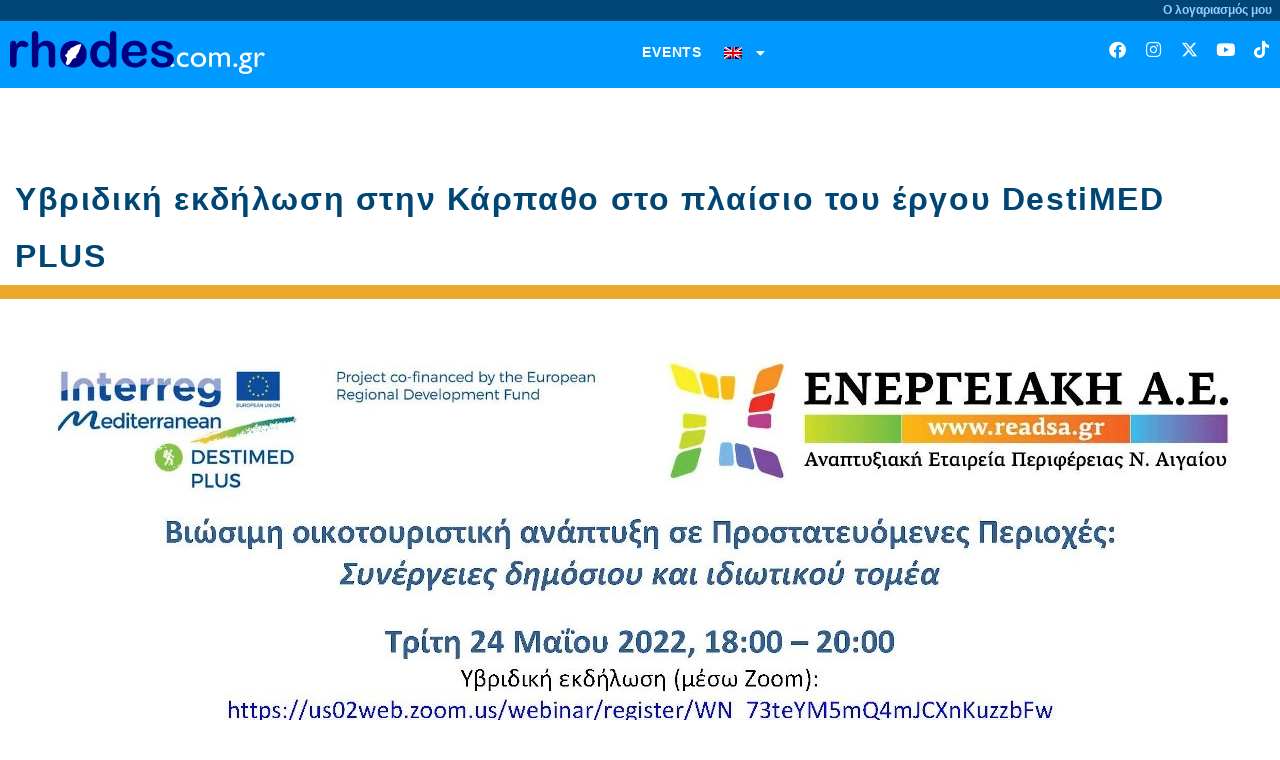

--- FILE ---
content_type: text/html; charset=UTF-8
request_url: https://www.rhodes.com.gr/en/2022/05/yvridiki-ekdilosi-stin-karpatho-sto-plaisio-toy-ergoy-destimed-plus/
body_size: 26187
content:
<!doctype html>
<html lang="en-US">
<head>
	<meta charset="UTF-8">
	<meta name="viewport" content="width=device-width, initial-scale=1">
	<link rel="profile" href="https://gmpg.org/xfn/11">
	<meta name='robots' content='index, follow, max-image-preview:large, max-snippet:-1, max-video-preview:-1' />

	<!-- This site is optimized with the Yoast SEO plugin v26.8 - https://yoast.com/product/yoast-seo-wordpress/ -->
	<title>Υβριδική εκδήλωση στην Κάρπαθο στο πλαίσιο του έργου DestiMED PLUS | rhodes.online</title>
	<link rel="canonical" href="https://www.rhodes.com.gr/2022/05/yvridiki-ekdilosi-stin-karpatho-sto-plaisio-toy-ergoy-destimed-plus/" />
	<meta property="og:locale" content="en_US" />
	<meta property="og:type" content="article" />
	<meta property="og:title" content="Υβριδική εκδήλωση στην Κάρπαθο στο πλαίσιο του έργου DestiMED PLUS | rhodes.online" />
	<meta property="og:description" content="Πλησιάζοντας προς την ολοκλήρωση του έργου DestiMED PLUS, η Αναπτυξιακή Εταιρεία Περιφέρειας Ν. Αιγαίου – ΕΝΕΡΓΕΙΑΚΗ Α.Ε. διοργανώνει υβριδική εκδήλωση με τίτλο «Βιώσιμη οικοτουριστική ανάπτυξη σε Προστατευόμενες Περιοχές: Συνέργειες δημόσιου και ιδιωτικού τομέα». Η εκδήλωση θα λάβει χώρα το απόγευμα της Τρίτης 24 Μαΐου 2022, 18:00-20:00, στο Πολιτιστικό Κέντρο Καρπάθου «Κονάκι», ενώ οι ενδιαφερόμενοι θα [&hellip;]" />
	<meta property="og:url" content="https://www.rhodes.com.gr/en/2022/05/yvridiki-ekdilosi-stin-karpatho-sto-plaisio-toy-ergoy-destimed-plus/" />
	<meta property="og:site_name" content="rhodes.online" />
	<meta property="article:author" content="https://www.facebook.com/rhodesonline?fref=ts" />
	<meta property="article:published_time" content="2022-05-23T08:04:40+00:00" />
	<meta property="og:image" content="https://www.rhodes.com.gr/wp-content/uploads/2022/05/ergo-destimed-plus.jpg" />
	<meta property="og:image:width" content="1280" />
	<meta property="og:image:height" content="1810" />
	<meta property="og:image:type" content="image/jpeg" />
	<meta name="author" content="rhodes.online" />
	<meta name="twitter:card" content="summary_large_image" />
	<meta name="twitter:creator" content="@http://www.twitter.com/rhodesonline" />
	<meta name="twitter:label1" content="Written by" />
	<meta name="twitter:data1" content="rhodes.online" />
	<meta name="twitter:label2" content="Est. reading time" />
	<meta name="twitter:data2" content="2 minutes" />
	<script type="application/ld+json" class="yoast-schema-graph">{"@context":"https://schema.org","@graph":[{"@type":"Article","@id":"https://www.rhodes.com.gr/en/2022/05/yvridiki-ekdilosi-stin-karpatho-sto-plaisio-toy-ergoy-destimed-plus/#article","isPartOf":{"@id":"https://www.rhodes.com.gr/en/2022/05/yvridiki-ekdilosi-stin-karpatho-sto-plaisio-toy-ergoy-destimed-plus/"},"author":{"name":"rhodes.online","@id":"https://www.rhodes.com.gr/en/#/schema/person/ea1ff9fa01731c0120ee135cf9ed8557"},"headline":"Υβριδική εκδήλωση στην Κάρπαθο στο πλαίσιο του έργου DestiMED PLUS","datePublished":"2022-05-23T08:04:40+00:00","mainEntityOfPage":{"@id":"https://www.rhodes.com.gr/en/2022/05/yvridiki-ekdilosi-stin-karpatho-sto-plaisio-toy-ergoy-destimed-plus/"},"wordCount":37,"commentCount":0,"publisher":{"@id":"https://www.rhodes.com.gr/en/#organization"},"image":{"@id":"https://www.rhodes.com.gr/en/2022/05/yvridiki-ekdilosi-stin-karpatho-sto-plaisio-toy-ergoy-destimed-plus/#primaryimage"},"thumbnailUrl":"https://www.rhodes.com.gr/wp-content/uploads/2022/05/ergo-destimed-plus.jpg","keywords":["έργο DestiMED PLUS","Κάρπαθος","Πολιτιστικό Κέντρο Καρπάθου «Κονάκι»"],"articleSection":["Dodecanese","Οικονομία","Περιβάλλον","Τουρισμός"],"inLanguage":"en-US"},{"@type":"WebPage","@id":"https://www.rhodes.com.gr/en/2022/05/yvridiki-ekdilosi-stin-karpatho-sto-plaisio-toy-ergoy-destimed-plus/","url":"https://www.rhodes.com.gr/en/2022/05/yvridiki-ekdilosi-stin-karpatho-sto-plaisio-toy-ergoy-destimed-plus/","name":"Υβριδική εκδήλωση στην Κάρπαθο στο πλαίσιο του έργου DestiMED PLUS | rhodes.online","isPartOf":{"@id":"https://www.rhodes.com.gr/en/#website"},"primaryImageOfPage":{"@id":"https://www.rhodes.com.gr/en/2022/05/yvridiki-ekdilosi-stin-karpatho-sto-plaisio-toy-ergoy-destimed-plus/#primaryimage"},"image":{"@id":"https://www.rhodes.com.gr/en/2022/05/yvridiki-ekdilosi-stin-karpatho-sto-plaisio-toy-ergoy-destimed-plus/#primaryimage"},"thumbnailUrl":"https://www.rhodes.com.gr/wp-content/uploads/2022/05/ergo-destimed-plus.jpg","datePublished":"2022-05-23T08:04:40+00:00","breadcrumb":{"@id":"https://www.rhodes.com.gr/en/2022/05/yvridiki-ekdilosi-stin-karpatho-sto-plaisio-toy-ergoy-destimed-plus/#breadcrumb"},"inLanguage":"en-US","potentialAction":[{"@type":"ReadAction","target":["https://www.rhodes.com.gr/en/2022/05/yvridiki-ekdilosi-stin-karpatho-sto-plaisio-toy-ergoy-destimed-plus/"]}]},{"@type":"ImageObject","inLanguage":"en-US","@id":"https://www.rhodes.com.gr/en/2022/05/yvridiki-ekdilosi-stin-karpatho-sto-plaisio-toy-ergoy-destimed-plus/#primaryimage","url":"https://www.rhodes.com.gr/wp-content/uploads/2022/05/ergo-destimed-plus.jpg","contentUrl":"https://www.rhodes.com.gr/wp-content/uploads/2022/05/ergo-destimed-plus.jpg","width":1280,"height":1810},{"@type":"BreadcrumbList","@id":"https://www.rhodes.com.gr/en/2022/05/yvridiki-ekdilosi-stin-karpatho-sto-plaisio-toy-ergoy-destimed-plus/#breadcrumb","itemListElement":[{"@type":"ListItem","position":1,"name":"Αρχική","item":"https://www.rhodes.com.gr/en/"},{"@type":"ListItem","position":2,"name":"Υβριδική εκδήλωση στην Κάρπαθο στο πλαίσιο του έργου DestiMED PLUS"}]},{"@type":"WebSite","@id":"https://www.rhodes.com.gr/en/#website","url":"https://www.rhodes.com.gr/en/","name":"rhodes.com.gr","description":"η ρόδος είναι online","publisher":{"@id":"https://www.rhodes.com.gr/en/#organization"},"alternateName":"rhodes.online","potentialAction":[{"@type":"SearchAction","target":{"@type":"EntryPoint","urlTemplate":"https://www.rhodes.com.gr/en/?s={search_term_string}"},"query-input":{"@type":"PropertyValueSpecification","valueRequired":true,"valueName":"search_term_string"}}],"inLanguage":"en-US"},{"@type":"Organization","@id":"https://www.rhodes.com.gr/en/#organization","name":"rhodes.com.gr","url":"https://www.rhodes.com.gr/en/","logo":{"@type":"ImageObject","inLanguage":"en-US","@id":"https://www.rhodes.com.gr/en/#/schema/logo/image/","url":"https://www.rhodes.com.gr/wp-content/uploads/2021/08/rhodesonline_logo-mediumbckgr_webres.png","contentUrl":"https://www.rhodes.com.gr/wp-content/uploads/2021/08/rhodesonline_logo-mediumbckgr_webres.png","width":800,"height":136,"caption":"rhodes.com.gr"},"image":{"@id":"https://www.rhodes.com.gr/en/#/schema/logo/image/"}},{"@type":"Person","@id":"https://www.rhodes.com.gr/en/#/schema/person/ea1ff9fa01731c0120ee135cf9ed8557","name":"rhodes.online","sameAs":["https://rhodes.com.gr","https://www.facebook.com/rhodesonline?fref=ts","https://www.instagram.com/rhodesonline/","https://x.com/http://www.twitter.com/rhodesonline","https://www.youtube.com/rhodesonline"],"url":"https://www.rhodes.com.gr/en/author/rhodesonline/"}]}</script>
	<!-- / Yoast SEO plugin. -->


<link rel='dns-prefetch' href='//www.googletagmanager.com' />
<link rel="alternate" type="application/rss+xml" title="rhodes.online &raquo; Feed" href="https://www.rhodes.com.gr/en/feed/" />
<link rel="alternate" type="application/rss+xml" title="rhodes.online &raquo; Comments Feed" href="https://www.rhodes.com.gr/en/comments/feed/" />
<link rel="alternate" title="oEmbed (JSON)" type="application/json+oembed" href="https://www.rhodes.com.gr/en/wp-json/oembed/1.0/embed?url=https%3A%2F%2Fwww.rhodes.com.gr%2Fen%2F2022%2F05%2Fyvridiki-ekdilosi-stin-karpatho-sto-plaisio-toy-ergoy-destimed-plus%2F" />
<link rel="alternate" title="oEmbed (XML)" type="text/xml+oembed" href="https://www.rhodes.com.gr/en/wp-json/oembed/1.0/embed?url=https%3A%2F%2Fwww.rhodes.com.gr%2Fen%2F2022%2F05%2Fyvridiki-ekdilosi-stin-karpatho-sto-plaisio-toy-ergoy-destimed-plus%2F&#038;format=xml" />
<!-- www.rhodes.com.gr is managing ads with Advanced Ads 2.0.16 – https://wpadvancedads.com/ --><script id="rhode-ready">
			window.advanced_ads_ready=function(e,a){a=a||"complete";var d=function(e){return"interactive"===a?"loading"!==e:"complete"===e};d(document.readyState)?e():document.addEventListener("readystatechange",(function(a){d(a.target.readyState)&&e()}),{once:"interactive"===a})},window.advanced_ads_ready_queue=window.advanced_ads_ready_queue||[];		</script>
		<style id='wp-img-auto-sizes-contain-inline-css'>
img:is([sizes=auto i],[sizes^="auto," i]){contain-intrinsic-size:3000px 1500px}
/*# sourceURL=wp-img-auto-sizes-contain-inline-css */
</style>
<style id='global-styles-inline-css'>
:root{--wp--preset--aspect-ratio--square: 1;--wp--preset--aspect-ratio--4-3: 4/3;--wp--preset--aspect-ratio--3-4: 3/4;--wp--preset--aspect-ratio--3-2: 3/2;--wp--preset--aspect-ratio--2-3: 2/3;--wp--preset--aspect-ratio--16-9: 16/9;--wp--preset--aspect-ratio--9-16: 9/16;--wp--preset--color--black: #000000;--wp--preset--color--cyan-bluish-gray: #abb8c3;--wp--preset--color--white: #ffffff;--wp--preset--color--pale-pink: #f78da7;--wp--preset--color--vivid-red: #cf2e2e;--wp--preset--color--luminous-vivid-orange: #ff6900;--wp--preset--color--luminous-vivid-amber: #fcb900;--wp--preset--color--light-green-cyan: #7bdcb5;--wp--preset--color--vivid-green-cyan: #00d084;--wp--preset--color--pale-cyan-blue: #8ed1fc;--wp--preset--color--vivid-cyan-blue: #0693e3;--wp--preset--color--vivid-purple: #9b51e0;--wp--preset--gradient--vivid-cyan-blue-to-vivid-purple: linear-gradient(135deg,rgb(6,147,227) 0%,rgb(155,81,224) 100%);--wp--preset--gradient--light-green-cyan-to-vivid-green-cyan: linear-gradient(135deg,rgb(122,220,180) 0%,rgb(0,208,130) 100%);--wp--preset--gradient--luminous-vivid-amber-to-luminous-vivid-orange: linear-gradient(135deg,rgb(252,185,0) 0%,rgb(255,105,0) 100%);--wp--preset--gradient--luminous-vivid-orange-to-vivid-red: linear-gradient(135deg,rgb(255,105,0) 0%,rgb(207,46,46) 100%);--wp--preset--gradient--very-light-gray-to-cyan-bluish-gray: linear-gradient(135deg,rgb(238,238,238) 0%,rgb(169,184,195) 100%);--wp--preset--gradient--cool-to-warm-spectrum: linear-gradient(135deg,rgb(74,234,220) 0%,rgb(151,120,209) 20%,rgb(207,42,186) 40%,rgb(238,44,130) 60%,rgb(251,105,98) 80%,rgb(254,248,76) 100%);--wp--preset--gradient--blush-light-purple: linear-gradient(135deg,rgb(255,206,236) 0%,rgb(152,150,240) 100%);--wp--preset--gradient--blush-bordeaux: linear-gradient(135deg,rgb(254,205,165) 0%,rgb(254,45,45) 50%,rgb(107,0,62) 100%);--wp--preset--gradient--luminous-dusk: linear-gradient(135deg,rgb(255,203,112) 0%,rgb(199,81,192) 50%,rgb(65,88,208) 100%);--wp--preset--gradient--pale-ocean: linear-gradient(135deg,rgb(255,245,203) 0%,rgb(182,227,212) 50%,rgb(51,167,181) 100%);--wp--preset--gradient--electric-grass: linear-gradient(135deg,rgb(202,248,128) 0%,rgb(113,206,126) 100%);--wp--preset--gradient--midnight: linear-gradient(135deg,rgb(2,3,129) 0%,rgb(40,116,252) 100%);--wp--preset--font-size--small: 13px;--wp--preset--font-size--medium: 20px;--wp--preset--font-size--large: 36px;--wp--preset--font-size--x-large: 42px;--wp--preset--spacing--20: 0.44rem;--wp--preset--spacing--30: 0.67rem;--wp--preset--spacing--40: 1rem;--wp--preset--spacing--50: 1.5rem;--wp--preset--spacing--60: 2.25rem;--wp--preset--spacing--70: 3.38rem;--wp--preset--spacing--80: 5.06rem;--wp--preset--shadow--natural: 6px 6px 9px rgba(0, 0, 0, 0.2);--wp--preset--shadow--deep: 12px 12px 50px rgba(0, 0, 0, 0.4);--wp--preset--shadow--sharp: 6px 6px 0px rgba(0, 0, 0, 0.2);--wp--preset--shadow--outlined: 6px 6px 0px -3px rgb(255, 255, 255), 6px 6px rgb(0, 0, 0);--wp--preset--shadow--crisp: 6px 6px 0px rgb(0, 0, 0);}:root { --wp--style--global--content-size: 800px;--wp--style--global--wide-size: 1200px; }:where(body) { margin: 0; }.wp-site-blocks > .alignleft { float: left; margin-right: 2em; }.wp-site-blocks > .alignright { float: right; margin-left: 2em; }.wp-site-blocks > .aligncenter { justify-content: center; margin-left: auto; margin-right: auto; }:where(.wp-site-blocks) > * { margin-block-start: 24px; margin-block-end: 0; }:where(.wp-site-blocks) > :first-child { margin-block-start: 0; }:where(.wp-site-blocks) > :last-child { margin-block-end: 0; }:root { --wp--style--block-gap: 24px; }:root :where(.is-layout-flow) > :first-child{margin-block-start: 0;}:root :where(.is-layout-flow) > :last-child{margin-block-end: 0;}:root :where(.is-layout-flow) > *{margin-block-start: 24px;margin-block-end: 0;}:root :where(.is-layout-constrained) > :first-child{margin-block-start: 0;}:root :where(.is-layout-constrained) > :last-child{margin-block-end: 0;}:root :where(.is-layout-constrained) > *{margin-block-start: 24px;margin-block-end: 0;}:root :where(.is-layout-flex){gap: 24px;}:root :where(.is-layout-grid){gap: 24px;}.is-layout-flow > .alignleft{float: left;margin-inline-start: 0;margin-inline-end: 2em;}.is-layout-flow > .alignright{float: right;margin-inline-start: 2em;margin-inline-end: 0;}.is-layout-flow > .aligncenter{margin-left: auto !important;margin-right: auto !important;}.is-layout-constrained > .alignleft{float: left;margin-inline-start: 0;margin-inline-end: 2em;}.is-layout-constrained > .alignright{float: right;margin-inline-start: 2em;margin-inline-end: 0;}.is-layout-constrained > .aligncenter{margin-left: auto !important;margin-right: auto !important;}.is-layout-constrained > :where(:not(.alignleft):not(.alignright):not(.alignfull)){max-width: var(--wp--style--global--content-size);margin-left: auto !important;margin-right: auto !important;}.is-layout-constrained > .alignwide{max-width: var(--wp--style--global--wide-size);}body .is-layout-flex{display: flex;}.is-layout-flex{flex-wrap: wrap;align-items: center;}.is-layout-flex > :is(*, div){margin: 0;}body .is-layout-grid{display: grid;}.is-layout-grid > :is(*, div){margin: 0;}body{padding-top: 0px;padding-right: 0px;padding-bottom: 0px;padding-left: 0px;}a:where(:not(.wp-element-button)){text-decoration: underline;}:root :where(.wp-element-button, .wp-block-button__link){background-color: #32373c;border-width: 0;color: #fff;font-family: inherit;font-size: inherit;font-style: inherit;font-weight: inherit;letter-spacing: inherit;line-height: inherit;padding-top: calc(0.667em + 2px);padding-right: calc(1.333em + 2px);padding-bottom: calc(0.667em + 2px);padding-left: calc(1.333em + 2px);text-decoration: none;text-transform: inherit;}.has-black-color{color: var(--wp--preset--color--black) !important;}.has-cyan-bluish-gray-color{color: var(--wp--preset--color--cyan-bluish-gray) !important;}.has-white-color{color: var(--wp--preset--color--white) !important;}.has-pale-pink-color{color: var(--wp--preset--color--pale-pink) !important;}.has-vivid-red-color{color: var(--wp--preset--color--vivid-red) !important;}.has-luminous-vivid-orange-color{color: var(--wp--preset--color--luminous-vivid-orange) !important;}.has-luminous-vivid-amber-color{color: var(--wp--preset--color--luminous-vivid-amber) !important;}.has-light-green-cyan-color{color: var(--wp--preset--color--light-green-cyan) !important;}.has-vivid-green-cyan-color{color: var(--wp--preset--color--vivid-green-cyan) !important;}.has-pale-cyan-blue-color{color: var(--wp--preset--color--pale-cyan-blue) !important;}.has-vivid-cyan-blue-color{color: var(--wp--preset--color--vivid-cyan-blue) !important;}.has-vivid-purple-color{color: var(--wp--preset--color--vivid-purple) !important;}.has-black-background-color{background-color: var(--wp--preset--color--black) !important;}.has-cyan-bluish-gray-background-color{background-color: var(--wp--preset--color--cyan-bluish-gray) !important;}.has-white-background-color{background-color: var(--wp--preset--color--white) !important;}.has-pale-pink-background-color{background-color: var(--wp--preset--color--pale-pink) !important;}.has-vivid-red-background-color{background-color: var(--wp--preset--color--vivid-red) !important;}.has-luminous-vivid-orange-background-color{background-color: var(--wp--preset--color--luminous-vivid-orange) !important;}.has-luminous-vivid-amber-background-color{background-color: var(--wp--preset--color--luminous-vivid-amber) !important;}.has-light-green-cyan-background-color{background-color: var(--wp--preset--color--light-green-cyan) !important;}.has-vivid-green-cyan-background-color{background-color: var(--wp--preset--color--vivid-green-cyan) !important;}.has-pale-cyan-blue-background-color{background-color: var(--wp--preset--color--pale-cyan-blue) !important;}.has-vivid-cyan-blue-background-color{background-color: var(--wp--preset--color--vivid-cyan-blue) !important;}.has-vivid-purple-background-color{background-color: var(--wp--preset--color--vivid-purple) !important;}.has-black-border-color{border-color: var(--wp--preset--color--black) !important;}.has-cyan-bluish-gray-border-color{border-color: var(--wp--preset--color--cyan-bluish-gray) !important;}.has-white-border-color{border-color: var(--wp--preset--color--white) !important;}.has-pale-pink-border-color{border-color: var(--wp--preset--color--pale-pink) !important;}.has-vivid-red-border-color{border-color: var(--wp--preset--color--vivid-red) !important;}.has-luminous-vivid-orange-border-color{border-color: var(--wp--preset--color--luminous-vivid-orange) !important;}.has-luminous-vivid-amber-border-color{border-color: var(--wp--preset--color--luminous-vivid-amber) !important;}.has-light-green-cyan-border-color{border-color: var(--wp--preset--color--light-green-cyan) !important;}.has-vivid-green-cyan-border-color{border-color: var(--wp--preset--color--vivid-green-cyan) !important;}.has-pale-cyan-blue-border-color{border-color: var(--wp--preset--color--pale-cyan-blue) !important;}.has-vivid-cyan-blue-border-color{border-color: var(--wp--preset--color--vivid-cyan-blue) !important;}.has-vivid-purple-border-color{border-color: var(--wp--preset--color--vivid-purple) !important;}.has-vivid-cyan-blue-to-vivid-purple-gradient-background{background: var(--wp--preset--gradient--vivid-cyan-blue-to-vivid-purple) !important;}.has-light-green-cyan-to-vivid-green-cyan-gradient-background{background: var(--wp--preset--gradient--light-green-cyan-to-vivid-green-cyan) !important;}.has-luminous-vivid-amber-to-luminous-vivid-orange-gradient-background{background: var(--wp--preset--gradient--luminous-vivid-amber-to-luminous-vivid-orange) !important;}.has-luminous-vivid-orange-to-vivid-red-gradient-background{background: var(--wp--preset--gradient--luminous-vivid-orange-to-vivid-red) !important;}.has-very-light-gray-to-cyan-bluish-gray-gradient-background{background: var(--wp--preset--gradient--very-light-gray-to-cyan-bluish-gray) !important;}.has-cool-to-warm-spectrum-gradient-background{background: var(--wp--preset--gradient--cool-to-warm-spectrum) !important;}.has-blush-light-purple-gradient-background{background: var(--wp--preset--gradient--blush-light-purple) !important;}.has-blush-bordeaux-gradient-background{background: var(--wp--preset--gradient--blush-bordeaux) !important;}.has-luminous-dusk-gradient-background{background: var(--wp--preset--gradient--luminous-dusk) !important;}.has-pale-ocean-gradient-background{background: var(--wp--preset--gradient--pale-ocean) !important;}.has-electric-grass-gradient-background{background: var(--wp--preset--gradient--electric-grass) !important;}.has-midnight-gradient-background{background: var(--wp--preset--gradient--midnight) !important;}.has-small-font-size{font-size: var(--wp--preset--font-size--small) !important;}.has-medium-font-size{font-size: var(--wp--preset--font-size--medium) !important;}.has-large-font-size{font-size: var(--wp--preset--font-size--large) !important;}.has-x-large-font-size{font-size: var(--wp--preset--font-size--x-large) !important;}
:root :where(.wp-block-pullquote){font-size: 1.5em;line-height: 1.6;}
/*# sourceURL=global-styles-inline-css */
</style>
<link rel='stylesheet' id='wpo_min-header-0-css' href='https://www.rhodes.com.gr/wp-content/cache/wpo-minify/1769077730/assets/wpo-minify-header-b43c482f.min.css' media='all' />
<link rel='stylesheet' id='elementor-gf-local-roboto-css' href='https://rhodes.com.gr/wp-content/uploads/elementor/google-fonts/css/roboto.css' media='all' />
<script type="text/javascript">
            window._nslDOMReady = (function () {
                const executedCallbacks = new Set();
            
                return function (callback) {
                    /**
                    * Third parties might dispatch DOMContentLoaded events, so we need to ensure that we only run our callback once!
                    */
                    if (executedCallbacks.has(callback)) return;
            
                    const wrappedCallback = function () {
                        if (executedCallbacks.has(callback)) return;
                        executedCallbacks.add(callback);
                        callback();
                    };
            
                    if (document.readyState === "complete" || document.readyState === "interactive") {
                        wrappedCallback();
                    } else {
                        document.addEventListener("DOMContentLoaded", wrappedCallback);
                    }
                };
            })();
        </script><script id="wpo_min-header-0-js-extra">
var wpml_cookies = {"wp-wpml_current_language":{"value":"en","expires":1,"path":"/"}};
var wpml_cookies = {"wp-wpml_current_language":{"value":"en","expires":1,"path":"/"}};
//# sourceURL=wpo_min-header-0-js-extra
</script>
<script src="https://www.rhodes.com.gr/wp-content/cache/wpo-minify/1769077730/assets/wpo-minify-header-51eb066b.min.js" id="wpo_min-header-0-js" defer data-wp-strategy="defer"></script>
<script id="wpo_min-header-1-js-extra">
var usParams = {"ajaxurl":"https://www.rhodes.com.gr/wp-admin/admin-ajax.php"};
//# sourceURL=wpo_min-header-1-js-extra
</script>
<script src="https://www.rhodes.com.gr/wp-content/cache/wpo-minify/1769077730/assets/wpo-minify-header-429b3f87.min.js" id="wpo_min-header-1-js"></script>

<!-- Google tag (gtag.js) snippet added by Site Kit -->
<!-- Google Analytics snippet added by Site Kit -->
<script src="https://www.googletagmanager.com/gtag/js?id=G-9SP5V508NV" id="google_gtagjs-js" async></script>
<script id="google_gtagjs-js-after">
window.dataLayer = window.dataLayer || [];function gtag(){dataLayer.push(arguments);}
gtag("set","linker",{"domains":["www.rhodes.com.gr"]});
gtag("js", new Date());
gtag("set", "developer_id.dZTNiMT", true);
gtag("config", "G-9SP5V508NV", {"googlesitekit_post_date":"20220523","googlesitekit_post_author":"rhodes.online"});
//# sourceURL=google_gtagjs-js-after
</script>
<link rel="https://api.w.org/" href="https://www.rhodes.com.gr/en/wp-json/" /><link rel="alternate" title="JSON" type="application/json" href="https://www.rhodes.com.gr/en/wp-json/wp/v2/posts/68483" /><link rel="EditURI" type="application/rsd+xml" title="RSD" href="https://www.rhodes.com.gr/xmlrpc.php?rsd" />
<meta name="generator" content="WordPress 6.9" />
<link rel='shortlink' href='https://www.rhodes.com.gr/en/?p=68483' />
<meta name="generator" content="WPML ver:4.8.6 stt:1,13;" />
<meta name="generator" content="Site Kit by Google 1.170.0" />
<!-- Google AdSense meta tags added by Site Kit -->
<meta name="google-adsense-platform-account" content="ca-host-pub-2644536267352236">
<meta name="google-adsense-platform-domain" content="sitekit.withgoogle.com">
<!-- End Google AdSense meta tags added by Site Kit -->
<meta name="generator" content="Elementor 3.34.2; features: additional_custom_breakpoints; settings: css_print_method-external, google_font-enabled, font_display-auto">
			<style>
				.e-con.e-parent:nth-of-type(n+4):not(.e-lazyloaded):not(.e-no-lazyload),
				.e-con.e-parent:nth-of-type(n+4):not(.e-lazyloaded):not(.e-no-lazyload) * {
					background-image: none !important;
				}
				@media screen and (max-height: 1024px) {
					.e-con.e-parent:nth-of-type(n+3):not(.e-lazyloaded):not(.e-no-lazyload),
					.e-con.e-parent:nth-of-type(n+3):not(.e-lazyloaded):not(.e-no-lazyload) * {
						background-image: none !important;
					}
				}
				@media screen and (max-height: 640px) {
					.e-con.e-parent:nth-of-type(n+2):not(.e-lazyloaded):not(.e-no-lazyload),
					.e-con.e-parent:nth-of-type(n+2):not(.e-lazyloaded):not(.e-no-lazyload) * {
						background-image: none !important;
					}
				}
			</style>
			<script  async src="https://pagead2.googlesyndication.com/pagead/js/adsbygoogle.js?client=ca-pub-5462969719847182" crossorigin="anonymous"></script><link rel="icon" href="https://www.rhodes.com.gr/wp-content/uploads/2021/08/rhodesonline_logo-mediumbckgr_webres-32x32.png" sizes="32x32" />
<link rel="icon" href="https://www.rhodes.com.gr/wp-content/uploads/2021/08/rhodesonline_logo-mediumbckgr_webres.png" sizes="192x192" />
<link rel="apple-touch-icon" href="https://www.rhodes.com.gr/wp-content/uploads/2021/08/rhodesonline_logo-mediumbckgr_webres.png" />
<meta name="msapplication-TileImage" content="https://www.rhodes.com.gr/wp-content/uploads/2021/08/rhodesonline_logo-mediumbckgr_webres.png" />
<style>.shorten_url { 
	   padding: 10px 10px 10px 10px ; 
	   border: 1px solid #AAAAAA ; 
	   background-color: #EEEEEE ;
}</style></head>
<body class="wp-singular post-template-default single single-post postid-68483 single-format-standard wp-custom-logo wp-embed-responsive wp-theme-hello-elementor hello-elementor-default elementor-default elementor-kit-105934 aa-prefix-rhode- elementor-page-105936">

		<e-page-transition preloader-type="animation" preloader-animation-type="pulsing-dots" class="e-page-transition--entering" exclude="^https\:\/\/www\.rhodes\.com\.gr\/wp\-admin\/">
					</e-page-transition>
		
<a class="skip-link screen-reader-text" href="#content">Skip to content</a>

		<header data-elementor-type="header" data-elementor-id="105942" class="elementor elementor-105942 elementor-location-header" data-elementor-post-type="elementor_library">
					<section class="elementor-section elementor-top-section elementor-element elementor-element-df39a03 elementor-section-boxed elementor-section-height-default elementor-section-height-default" data-id="df39a03" data-element_type="section" data-settings="{&quot;background_background&quot;:&quot;classic&quot;}">
						<div class="elementor-container elementor-column-gap-default">
					<div class="elementor-column elementor-col-25 elementor-top-column elementor-element elementor-element-9dc7d7b" data-id="9dc7d7b" data-element_type="column">
			<div class="elementor-widget-wrap">
							</div>
		</div>
				<div class="elementor-column elementor-col-50 elementor-top-column elementor-element elementor-element-812720c" data-id="812720c" data-element_type="column">
			<div class="elementor-widget-wrap">
							</div>
		</div>
				<div class="elementor-column elementor-col-25 elementor-top-column elementor-element elementor-element-35ee667" data-id="35ee667" data-element_type="column">
			<div class="elementor-widget-wrap elementor-element-populated">
						<div class="elementor-element elementor-element-f05ada5 elementor-widget elementor-widget-text-editor" data-id="f05ada5" data-element_type="widget" data-widget_type="text-editor.default">
				<div class="elementor-widget-container">
									<p style="text-align: right;"><span style="color: #99ccff;">Ο λογαριασμός μου</span></p>								</div>
				</div>
					</div>
		</div>
					</div>
		</section>
				<section class="elementor-section elementor-top-section elementor-element elementor-element-c651d19 elementor-section-stretched elementor-hidden-tablet elementor-hidden-mobile elementor-section-boxed elementor-section-height-default elementor-section-height-default" data-id="c651d19" data-element_type="section" data-settings="{&quot;background_background&quot;:&quot;classic&quot;,&quot;stretch_section&quot;:&quot;section-stretched&quot;,&quot;sticky&quot;:&quot;top&quot;,&quot;sticky_on&quot;:[&quot;desktop&quot;,&quot;tablet&quot;,&quot;mobile&quot;],&quot;sticky_offset&quot;:0,&quot;sticky_effects_offset&quot;:0,&quot;sticky_anchor_link_offset&quot;:0}">
						<div class="elementor-container elementor-column-gap-default">
					<div class="elementor-column elementor-col-25 elementor-top-column elementor-element elementor-element-4872bba" data-id="4872bba" data-element_type="column">
			<div class="elementor-widget-wrap elementor-element-populated">
						<div class="elementor-element elementor-element-93441a3 elementor-widget elementor-widget-theme-site-logo elementor-widget-image" data-id="93441a3" data-element_type="widget" data-widget_type="theme-site-logo.default">
				<div class="elementor-widget-container">
											<a href="https://www.rhodes.com.gr/en/">
			<img width="800" height="136" src="https://www.rhodes.com.gr/wp-content/uploads/2021/08/rhodesonline_logo-mediumbckgr_webres.png" class="attachment-full size-full wp-image-63680" alt="" srcset="https://www.rhodes.com.gr/wp-content/uploads/2021/08/rhodesonline_logo-mediumbckgr_webres.png 800w, https://www.rhodes.com.gr/wp-content/uploads/2021/08/rhodesonline_logo-mediumbckgr_webres-600x102.png 600w, https://www.rhodes.com.gr/wp-content/uploads/2021/08/rhodesonline_logo-mediumbckgr_webres-300x51.png 300w, https://www.rhodes.com.gr/wp-content/uploads/2021/08/rhodesonline_logo-mediumbckgr_webres-768x131.png 768w, https://www.rhodes.com.gr/wp-content/uploads/2021/08/rhodesonline_logo-mediumbckgr_webres-240x41.png 240w" sizes="(max-width: 800px) 100vw, 800px" />				</a>
											</div>
				</div>
					</div>
		</div>
				<div class="elementor-column elementor-col-50 elementor-top-column elementor-element elementor-element-a52f08f" data-id="a52f08f" data-element_type="column">
			<div class="elementor-widget-wrap elementor-element-populated">
						<div class="elementor-element elementor-element-fd416d9 elementor-nav-menu__align-center elementor-nav-menu--dropdown-tablet elementor-nav-menu__text-align-aside elementor-nav-menu--toggle elementor-nav-menu--burger elementor-widget elementor-widget-nav-menu" data-id="fd416d9" data-element_type="widget" data-settings="{&quot;layout&quot;:&quot;horizontal&quot;,&quot;submenu_icon&quot;:{&quot;value&quot;:&quot;&lt;i class=\&quot;fas fa-caret-down\&quot; aria-hidden=\&quot;true\&quot;&gt;&lt;\/i&gt;&quot;,&quot;library&quot;:&quot;fa-solid&quot;},&quot;toggle&quot;:&quot;burger&quot;}" data-widget_type="nav-menu.default">
				<div class="elementor-widget-container">
								<nav aria-label="Menu" class="elementor-nav-menu--main elementor-nav-menu__container elementor-nav-menu--layout-horizontal e--pointer-underline e--animation-fade">
				<ul id="menu-1-fd416d9" class="elementor-nav-menu"><li class="menu-item menu-item-type-post_type menu-item-object-page menu-item-112125"><a href="https://www.rhodes.com.gr/en/events/" class="elementor-item">Events</a></li>
<li class="menu-item wpml-ls-slot-15819 wpml-ls-item wpml-ls-item-en wpml-ls-current-language wpml-ls-menu-item wpml-ls-last-item menu-item-type-wpml_ls_menu_item menu-item-object-wpml_ls_menu_item menu-item-has-children menu-item-wpml-ls-15819-en"><a href="https://www.rhodes.com.gr/en/2022/05/yvridiki-ekdilosi-stin-karpatho-sto-plaisio-toy-ergoy-destimed-plus/" role="menuitem" class="elementor-item"><img
            class="wpml-ls-flag"
            src="https://www.rhodes.com.gr/wp-content/plugins/sitepress-multilingual-cms/res/flags/en.png"
            alt="English" width="18" height="12"
            
            
    /></a>
<ul class="sub-menu elementor-nav-menu--dropdown">
	<li class="menu-item wpml-ls-slot-15819 wpml-ls-item wpml-ls-item-el wpml-ls-menu-item wpml-ls-first-item menu-item-type-wpml_ls_menu_item menu-item-object-wpml_ls_menu_item menu-item-wpml-ls-15819-el"><a href="https://www.rhodes.com.gr/2022/05/yvridiki-ekdilosi-stin-karpatho-sto-plaisio-toy-ergoy-destimed-plus/" title="Switch to Greek" aria-label="Switch to Greek" role="menuitem" class="elementor-sub-item"><img
            class="wpml-ls-flag"
            src="https://www.rhodes.com.gr/wp-content/plugins/sitepress-multilingual-cms/res/flags/el.png"
            alt="Greek" width="18" height="12"
            
            
    /></a></li>
</ul>
</li>
</ul>			</nav>
					<div class="elementor-menu-toggle" role="button" tabindex="0" aria-label="Menu Toggle" aria-expanded="false">
			<i aria-hidden="true" role="presentation" class="elementor-menu-toggle__icon--open eicon-menu-bar"></i><i aria-hidden="true" role="presentation" class="elementor-menu-toggle__icon--close eicon-close"></i>		</div>
					<nav class="elementor-nav-menu--dropdown elementor-nav-menu__container" aria-hidden="true">
				<ul id="menu-2-fd416d9" class="elementor-nav-menu"><li class="menu-item menu-item-type-post_type menu-item-object-page menu-item-112125"><a href="https://www.rhodes.com.gr/en/events/" class="elementor-item" tabindex="-1">Events</a></li>
<li class="menu-item wpml-ls-slot-15819 wpml-ls-item wpml-ls-item-en wpml-ls-current-language wpml-ls-menu-item wpml-ls-last-item menu-item-type-wpml_ls_menu_item menu-item-object-wpml_ls_menu_item menu-item-has-children menu-item-wpml-ls-15819-en"><a href="https://www.rhodes.com.gr/en/2022/05/yvridiki-ekdilosi-stin-karpatho-sto-plaisio-toy-ergoy-destimed-plus/" role="menuitem" class="elementor-item" tabindex="-1"><img
            class="wpml-ls-flag"
            src="https://www.rhodes.com.gr/wp-content/plugins/sitepress-multilingual-cms/res/flags/en.png"
            alt="English" width="18" height="12"
            
            
    /></a>
<ul class="sub-menu elementor-nav-menu--dropdown">
	<li class="menu-item wpml-ls-slot-15819 wpml-ls-item wpml-ls-item-el wpml-ls-menu-item wpml-ls-first-item menu-item-type-wpml_ls_menu_item menu-item-object-wpml_ls_menu_item menu-item-wpml-ls-15819-el"><a href="https://www.rhodes.com.gr/2022/05/yvridiki-ekdilosi-stin-karpatho-sto-plaisio-toy-ergoy-destimed-plus/" title="Switch to Greek" aria-label="Switch to Greek" role="menuitem" class="elementor-sub-item" tabindex="-1"><img
            class="wpml-ls-flag"
            src="https://www.rhodes.com.gr/wp-content/plugins/sitepress-multilingual-cms/res/flags/el.png"
            alt="Greek" width="18" height="12"
            
            
    /></a></li>
</ul>
</li>
</ul>			</nav>
						</div>
				</div>
					</div>
		</div>
				<div class="elementor-column elementor-col-25 elementor-top-column elementor-element elementor-element-3b0b5cc" data-id="3b0b5cc" data-element_type="column">
			<div class="elementor-widget-wrap elementor-element-populated">
						<div class="elementor-element elementor-element-ad6296d e-grid-align-right elementor-shape-rounded elementor-grid-0 elementor-widget elementor-widget-social-icons" data-id="ad6296d" data-element_type="widget" data-widget_type="social-icons.default">
				<div class="elementor-widget-container">
							<div class="elementor-social-icons-wrapper elementor-grid" role="list">
							<span class="elementor-grid-item" role="listitem">
					<a class="elementor-icon elementor-social-icon elementor-social-icon-facebook elementor-repeater-item-557aa5d" href="https://www.facebook.com/rhodesonline?fref=ts" target="_blank">
						<span class="elementor-screen-only">Facebook</span>
						<i aria-hidden="true" class="fab fa-facebook"></i>					</a>
				</span>
							<span class="elementor-grid-item" role="listitem">
					<a class="elementor-icon elementor-social-icon elementor-social-icon-instagram elementor-repeater-item-9a9f271" href="https://www.instagram.com/rhodesonline/" target="_blank">
						<span class="elementor-screen-only">Instagram</span>
						<i aria-hidden="true" class="fab fa-instagram"></i>					</a>
				</span>
							<span class="elementor-grid-item" role="listitem">
					<a class="elementor-icon elementor-social-icon elementor-social-icon-x-twitter elementor-repeater-item-1668e05" href="http://www.twitter.com/rhodesonline" target="_blank">
						<span class="elementor-screen-only">X-twitter</span>
						<i aria-hidden="true" class="fab fa-x-twitter"></i>					</a>
				</span>
							<span class="elementor-grid-item" role="listitem">
					<a class="elementor-icon elementor-social-icon elementor-social-icon-youtube elementor-repeater-item-cda4cd1" href="https://www.youtube.com/rhodesonline" target="_blank">
						<span class="elementor-screen-only">Youtube</span>
						<i aria-hidden="true" class="fab fa-youtube"></i>					</a>
				</span>
							<span class="elementor-grid-item" role="listitem">
					<a class="elementor-icon elementor-social-icon elementor-social-icon-tiktok elementor-repeater-item-cb08c42" href="https://www.tiktok.com/@rhodes.com.gr" target="_blank">
						<span class="elementor-screen-only">Tiktok</span>
						<i aria-hidden="true" class="fab fa-tiktok"></i>					</a>
				</span>
					</div>
						</div>
				</div>
					</div>
		</div>
					</div>
		</section>
				<section class="elementor-section elementor-top-section elementor-element elementor-element-4557135 elementor-section-stretched elementor-hidden-desktop elementor-section-boxed elementor-section-height-default elementor-section-height-default" data-id="4557135" data-element_type="section" data-settings="{&quot;background_background&quot;:&quot;classic&quot;,&quot;stretch_section&quot;:&quot;section-stretched&quot;,&quot;sticky&quot;:&quot;top&quot;,&quot;sticky_on&quot;:[&quot;desktop&quot;,&quot;tablet&quot;,&quot;mobile&quot;],&quot;sticky_offset&quot;:0,&quot;sticky_effects_offset&quot;:0,&quot;sticky_anchor_link_offset&quot;:0}">
						<div class="elementor-container elementor-column-gap-default">
					<div class="elementor-column elementor-col-50 elementor-top-column elementor-element elementor-element-4168202" data-id="4168202" data-element_type="column">
			<div class="elementor-widget-wrap elementor-element-populated">
						<div class="elementor-element elementor-element-c816a99 elementor-widget elementor-widget-theme-site-logo elementor-widget-image" data-id="c816a99" data-element_type="widget" data-widget_type="theme-site-logo.default">
				<div class="elementor-widget-container">
											<a href="https://www.rhodes.com.gr/en/">
			<img width="800" height="136" src="https://www.rhodes.com.gr/wp-content/uploads/2021/08/rhodesonline_logo-mediumbckgr_webres.png" class="attachment-full size-full wp-image-63680" alt="" srcset="https://www.rhodes.com.gr/wp-content/uploads/2021/08/rhodesonline_logo-mediumbckgr_webres.png 800w, https://www.rhodes.com.gr/wp-content/uploads/2021/08/rhodesonline_logo-mediumbckgr_webres-600x102.png 600w, https://www.rhodes.com.gr/wp-content/uploads/2021/08/rhodesonline_logo-mediumbckgr_webres-300x51.png 300w, https://www.rhodes.com.gr/wp-content/uploads/2021/08/rhodesonline_logo-mediumbckgr_webres-768x131.png 768w, https://www.rhodes.com.gr/wp-content/uploads/2021/08/rhodesonline_logo-mediumbckgr_webres-240x41.png 240w" sizes="(max-width: 800px) 100vw, 800px" />				</a>
											</div>
				</div>
					</div>
		</div>
				<div class="elementor-column elementor-col-50 elementor-top-column elementor-element elementor-element-41debbf" data-id="41debbf" data-element_type="column">
			<div class="elementor-widget-wrap elementor-element-populated">
						<div class="elementor-element elementor-element-8f13124 e-grid-align-right elementor-hidden-mobile elementor-shape-rounded elementor-grid-0 elementor-widget elementor-widget-social-icons" data-id="8f13124" data-element_type="widget" data-widget_type="social-icons.default">
				<div class="elementor-widget-container">
							<div class="elementor-social-icons-wrapper elementor-grid" role="list">
							<span class="elementor-grid-item" role="listitem">
					<a class="elementor-icon elementor-social-icon elementor-social-icon-facebook elementor-repeater-item-557aa5d" href="https://www.facebook.com/rhodesonline?fref=ts" target="_blank">
						<span class="elementor-screen-only">Facebook</span>
						<i aria-hidden="true" class="fab fa-facebook"></i>					</a>
				</span>
							<span class="elementor-grid-item" role="listitem">
					<a class="elementor-icon elementor-social-icon elementor-social-icon-instagram elementor-repeater-item-9a9f271" href="https://www.instagram.com/rhodesonline/" target="_blank">
						<span class="elementor-screen-only">Instagram</span>
						<i aria-hidden="true" class="fab fa-instagram"></i>					</a>
				</span>
							<span class="elementor-grid-item" role="listitem">
					<a class="elementor-icon elementor-social-icon elementor-social-icon-x-twitter elementor-repeater-item-1668e05" href="http://www.twitter.com/rhodesonline" target="_blank">
						<span class="elementor-screen-only">X-twitter</span>
						<i aria-hidden="true" class="fab fa-x-twitter"></i>					</a>
				</span>
							<span class="elementor-grid-item" role="listitem">
					<a class="elementor-icon elementor-social-icon elementor-social-icon-youtube elementor-repeater-item-cda4cd1" href="https://www.youtube.com/rhodesonline" target="_blank">
						<span class="elementor-screen-only">Youtube</span>
						<i aria-hidden="true" class="fab fa-youtube"></i>					</a>
				</span>
							<span class="elementor-grid-item" role="listitem">
					<a class="elementor-icon elementor-social-icon elementor-social-icon-tiktok elementor-repeater-item-cb08c42" href="https://www.tiktok.com/@rhodes.com.gr" target="_blank">
						<span class="elementor-screen-only">Tiktok</span>
						<i aria-hidden="true" class="fab fa-tiktok"></i>					</a>
				</span>
					</div>
						</div>
				</div>
					</div>
		</div>
					</div>
		</section>
				<section class="elementor-section elementor-top-section elementor-element elementor-element-a422879 elementor-section-stretched elementor-hidden-desktop elementor-section-boxed elementor-section-height-default elementor-section-height-default" data-id="a422879" data-element_type="section" data-settings="{&quot;background_background&quot;:&quot;classic&quot;,&quot;stretch_section&quot;:&quot;section-stretched&quot;}">
						<div class="elementor-container elementor-column-gap-default">
					<div class="elementor-column elementor-col-100 elementor-top-column elementor-element elementor-element-1fc7590" data-id="1fc7590" data-element_type="column">
			<div class="elementor-widget-wrap elementor-element-populated">
						<div class="elementor-element elementor-element-fad8fa4 elementor-nav-menu__align-center elementor-nav-menu--dropdown-none elementor-widget elementor-widget-nav-menu" data-id="fad8fa4" data-element_type="widget" data-settings="{&quot;layout&quot;:&quot;horizontal&quot;,&quot;submenu_icon&quot;:{&quot;value&quot;:&quot;&lt;i class=\&quot;fas fa-caret-down\&quot; aria-hidden=\&quot;true\&quot;&gt;&lt;\/i&gt;&quot;,&quot;library&quot;:&quot;fa-solid&quot;}}" data-widget_type="nav-menu.default">
				<div class="elementor-widget-container">
								<nav aria-label="Menu" class="elementor-nav-menu--main elementor-nav-menu__container elementor-nav-menu--layout-horizontal e--pointer-underline e--animation-fade">
				<ul id="menu-1-fad8fa4" class="elementor-nav-menu"><li class="menu-item menu-item-type-post_type menu-item-object-page menu-item-112125"><a href="https://www.rhodes.com.gr/en/events/" class="elementor-item">Events</a></li>
<li class="menu-item wpml-ls-slot-15819 wpml-ls-item wpml-ls-item-en wpml-ls-current-language wpml-ls-menu-item wpml-ls-last-item menu-item-type-wpml_ls_menu_item menu-item-object-wpml_ls_menu_item menu-item-has-children menu-item-wpml-ls-15819-en"><a href="https://www.rhodes.com.gr/en/2022/05/yvridiki-ekdilosi-stin-karpatho-sto-plaisio-toy-ergoy-destimed-plus/" role="menuitem" class="elementor-item"><img
            class="wpml-ls-flag"
            src="https://www.rhodes.com.gr/wp-content/plugins/sitepress-multilingual-cms/res/flags/en.png"
            alt="English" width="18" height="12"
            
            
    /></a>
<ul class="sub-menu elementor-nav-menu--dropdown">
	<li class="menu-item wpml-ls-slot-15819 wpml-ls-item wpml-ls-item-el wpml-ls-menu-item wpml-ls-first-item menu-item-type-wpml_ls_menu_item menu-item-object-wpml_ls_menu_item menu-item-wpml-ls-15819-el"><a href="https://www.rhodes.com.gr/2022/05/yvridiki-ekdilosi-stin-karpatho-sto-plaisio-toy-ergoy-destimed-plus/" title="Switch to Greek" aria-label="Switch to Greek" role="menuitem" class="elementor-sub-item"><img
            class="wpml-ls-flag"
            src="https://www.rhodes.com.gr/wp-content/plugins/sitepress-multilingual-cms/res/flags/el.png"
            alt="Greek" width="18" height="12"
            
            
    /></a></li>
</ul>
</li>
</ul>			</nav>
						<nav class="elementor-nav-menu--dropdown elementor-nav-menu__container" aria-hidden="true">
				<ul id="menu-2-fad8fa4" class="elementor-nav-menu"><li class="menu-item menu-item-type-post_type menu-item-object-page menu-item-112125"><a href="https://www.rhodes.com.gr/en/events/" class="elementor-item" tabindex="-1">Events</a></li>
<li class="menu-item wpml-ls-slot-15819 wpml-ls-item wpml-ls-item-en wpml-ls-current-language wpml-ls-menu-item wpml-ls-last-item menu-item-type-wpml_ls_menu_item menu-item-object-wpml_ls_menu_item menu-item-has-children menu-item-wpml-ls-15819-en"><a href="https://www.rhodes.com.gr/en/2022/05/yvridiki-ekdilosi-stin-karpatho-sto-plaisio-toy-ergoy-destimed-plus/" role="menuitem" class="elementor-item" tabindex="-1"><img
            class="wpml-ls-flag"
            src="https://www.rhodes.com.gr/wp-content/plugins/sitepress-multilingual-cms/res/flags/en.png"
            alt="English" width="18" height="12"
            
            
    /></a>
<ul class="sub-menu elementor-nav-menu--dropdown">
	<li class="menu-item wpml-ls-slot-15819 wpml-ls-item wpml-ls-item-el wpml-ls-menu-item wpml-ls-first-item menu-item-type-wpml_ls_menu_item menu-item-object-wpml_ls_menu_item menu-item-wpml-ls-15819-el"><a href="https://www.rhodes.com.gr/2022/05/yvridiki-ekdilosi-stin-karpatho-sto-plaisio-toy-ergoy-destimed-plus/" title="Switch to Greek" aria-label="Switch to Greek" role="menuitem" class="elementor-sub-item" tabindex="-1"><img
            class="wpml-ls-flag"
            src="https://www.rhodes.com.gr/wp-content/plugins/sitepress-multilingual-cms/res/flags/el.png"
            alt="Greek" width="18" height="12"
            
            
    /></a></li>
</ul>
</li>
</ul>			</nav>
						</div>
				</div>
					</div>
		</div>
					</div>
		</section>
				<section class="elementor-section elementor-top-section elementor-element elementor-element-c129152 elementor-section-full_width elementor-section-height-default elementor-section-height-default" data-id="c129152" data-element_type="section" data-settings="{&quot;sticky&quot;:&quot;top&quot;,&quot;sticky_on&quot;:[&quot;desktop&quot;,&quot;tablet&quot;,&quot;mobile&quot;],&quot;sticky_offset&quot;:0,&quot;sticky_effects_offset&quot;:0,&quot;sticky_anchor_link_offset&quot;:0}">
						<div class="elementor-container elementor-column-gap-default">
					<div class="elementor-column elementor-col-100 elementor-top-column elementor-element elementor-element-ed0173e" data-id="ed0173e" data-element_type="column">
			<div class="elementor-widget-wrap elementor-element-populated">
						<div class="elementor-element elementor-element-04cecc3 elementor-widget elementor-widget-progress-tracker" data-id="04cecc3" data-element_type="widget" data-settings="{&quot;direction&quot;:&quot;ltr&quot;,&quot;sticky&quot;:&quot;top&quot;,&quot;type&quot;:&quot;horizontal&quot;,&quot;relative_to&quot;:&quot;entire_page&quot;,&quot;sticky_on&quot;:[&quot;desktop&quot;,&quot;tablet&quot;,&quot;mobile&quot;],&quot;sticky_offset&quot;:0,&quot;sticky_effects_offset&quot;:0,&quot;sticky_anchor_link_offset&quot;:0}" data-widget_type="progress-tracker.default">
				<div class="elementor-widget-container">
					
		<div class="elementor-scrolling-tracker elementor-scrolling-tracker-horizontal elementor-scrolling-tracker-alignment-">
						<div class="current-progress">
					<div class="current-progress-percentage"></div>
				</div>
				</div>
						</div>
				</div>
					</div>
		</div>
					</div>
		</section>
				</header>
				<div data-elementor-type="single-post" data-elementor-id="105936" class="elementor elementor-105936 elementor-location-single post-68483 post type-post status-publish format-standard has-post-thumbnail hentry category-dodecanese category-oikonomia category-perivallon category-toyrismos-en tag-ergo-destimed-plus tag-karpathos tag-politistiko-kentro-karpathoy-konaki" data-elementor-post-type="elementor_library">
					<section class="elementor-section elementor-top-section elementor-element elementor-element-7a93940 elementor-section-boxed elementor-section-height-default elementor-section-height-default" data-id="7a93940" data-element_type="section">
						<div class="elementor-container elementor-column-gap-default">
					<div class="elementor-column elementor-col-100 elementor-top-column elementor-element elementor-element-d367697" data-id="d367697" data-element_type="column">
			<div class="elementor-widget-wrap elementor-element-populated">
						<div class="elementor-element elementor-element-96cf070 elementor-widget elementor-widget-theme-post-title elementor-page-title elementor-widget-heading" data-id="96cf070" data-element_type="widget" data-widget_type="theme-post-title.default">
				<div class="elementor-widget-container">
					<h1 class="elementor-heading-title elementor-size-default">Υβριδική εκδήλωση στην Κάρπαθο στο πλαίσιο του έργου DestiMED PLUS</h1>				</div>
				</div>
					</div>
		</div>
					</div>
		</section>
				<section class="elementor-section elementor-top-section elementor-element elementor-element-080c2bb elementor-section-boxed elementor-section-height-default elementor-section-height-default" data-id="080c2bb" data-element_type="section" data-settings="{&quot;background_background&quot;:&quot;classic&quot;,&quot;background_motion_fx_motion_fx_scrolling&quot;:&quot;yes&quot;,&quot;background_motion_fx_opacity_effect&quot;:&quot;yes&quot;,&quot;background_motion_fx_opacity_level&quot;:{&quot;unit&quot;:&quot;px&quot;,&quot;size&quot;:7.9000000000000004,&quot;sizes&quot;:[]},&quot;background_motion_fx_opacity_direction&quot;:&quot;out-in&quot;,&quot;background_motion_fx_opacity_range&quot;:{&quot;unit&quot;:&quot;%&quot;,&quot;size&quot;:&quot;&quot;,&quot;sizes&quot;:{&quot;start&quot;:20,&quot;end&quot;:80}},&quot;background_motion_fx_devices&quot;:[&quot;desktop&quot;,&quot;tablet&quot;,&quot;mobile&quot;]}">
							<div class="elementor-background-overlay"></div>
							<div class="elementor-container elementor-column-gap-default">
					<div class="elementor-column elementor-col-100 elementor-top-column elementor-element elementor-element-876bf0c" data-id="876bf0c" data-element_type="column">
			<div class="elementor-widget-wrap elementor-element-populated">
						<div class="elementor-element elementor-element-b7b13ad elementor-widget elementor-widget-theme-post-featured-image elementor-widget-image" data-id="b7b13ad" data-element_type="widget" data-widget_type="theme-post-featured-image.default">
				<div class="elementor-widget-container">
															<img width="1280" height="1810" src="https://www.rhodes.com.gr/wp-content/uploads/2022/05/ergo-destimed-plus.jpg" class="attachment-full size-full wp-image-68484" alt="" srcset="https://www.rhodes.com.gr/wp-content/uploads/2022/05/ergo-destimed-plus.jpg 1280w, https://www.rhodes.com.gr/wp-content/uploads/2022/05/ergo-destimed-plus-600x848.jpg 600w, https://www.rhodes.com.gr/wp-content/uploads/2022/05/ergo-destimed-plus-566x800.jpg 566w, https://www.rhodes.com.gr/wp-content/uploads/2022/05/ergo-destimed-plus-905x1280.jpg 905w, https://www.rhodes.com.gr/wp-content/uploads/2022/05/ergo-destimed-plus-768x1086.jpg 768w, https://www.rhodes.com.gr/wp-content/uploads/2022/05/ergo-destimed-plus-1086x1536.jpg 1086w, https://www.rhodes.com.gr/wp-content/uploads/2022/05/ergo-destimed-plus-127x180.jpg 127w" sizes="(max-width: 1280px) 100vw, 1280px" />															</div>
				</div>
					</div>
		</div>
					</div>
		</section>
				<section class="elementor-section elementor-top-section elementor-element elementor-element-2b36fc4 elementor-section-boxed elementor-section-height-default elementor-section-height-default" data-id="2b36fc4" data-element_type="section">
						<div class="elementor-container elementor-column-gap-default">
					<div class="elementor-column elementor-col-66 elementor-top-column elementor-element elementor-element-af0b9c7" data-id="af0b9c7" data-element_type="column">
			<div class="elementor-widget-wrap elementor-element-populated">
						<section class="elementor-section elementor-inner-section elementor-element elementor-element-8a6dff6 elementor-section-boxed elementor-section-height-default elementor-section-height-default" data-id="8a6dff6" data-element_type="section">
						<div class="elementor-container elementor-column-gap-default">
					<div class="elementor-column elementor-col-50 elementor-inner-column elementor-element elementor-element-45bd562" data-id="45bd562" data-element_type="column">
			<div class="elementor-widget-wrap elementor-element-populated">
						<div class="elementor-element elementor-element-08b093b elementor-widget elementor-widget-post-info" data-id="08b093b" data-element_type="widget" data-widget_type="post-info.default">
				<div class="elementor-widget-container">
							<ul class="elementor-inline-items elementor-icon-list-items elementor-post-info">
								<li class="elementor-icon-list-item elementor-repeater-item-b140b75 elementor-inline-item" itemprop="datePublished">
						<a href="https://www.rhodes.com.gr/en/2022/05/23/">
											<span class="elementor-icon-list-icon">
								<i aria-hidden="true" class="fas fa-calendar-alt"></i>							</span>
									<span class="elementor-icon-list-text elementor-post-info__item elementor-post-info__item--type-date">
										<time>23/05/2022</time>					</span>
									</a>
				</li>
				<li class="elementor-icon-list-item elementor-repeater-item-15961e6 elementor-inline-item" itemprop="author">
													<span class="elementor-icon-list-text elementor-post-info__item elementor-post-info__item--type-author">
							<span class="elementor-post-info__item-prefix">Συντάκτης:</span>
										rhodes.online					</span>
								</li>
				</ul>
						</div>
				</div>
					</div>
		</div>
				<div class="elementor-column elementor-col-50 elementor-inner-column elementor-element elementor-element-cecdc0d" data-id="cecdc0d" data-element_type="column">
			<div class="elementor-widget-wrap elementor-element-populated">
						<div class="elementor-element elementor-element-57e2908 elementor-widget__width-initial elementor-share-buttons--view-icon-text elementor-share-buttons--skin-gradient elementor-share-buttons--shape-square elementor-grid-0 elementor-share-buttons--color-official elementor-widget elementor-widget-share-buttons" data-id="57e2908" data-element_type="widget" data-widget_type="share-buttons.default">
				<div class="elementor-widget-container">
							<div class="elementor-grid" role="list">
								<div class="elementor-grid-item" role="listitem">
						<div class="elementor-share-btn elementor-share-btn_facebook" role="button" tabindex="0" aria-label="Share on facebook">
															<span class="elementor-share-btn__icon">
								<i class="fab fa-facebook" aria-hidden="true"></i>							</span>
																						<div class="elementor-share-btn__text">
																			<span class="elementor-share-btn__title">
										Facebook									</span>
																	</div>
													</div>
					</div>
									<div class="elementor-grid-item" role="listitem">
						<div class="elementor-share-btn elementor-share-btn_x-twitter" role="button" tabindex="0" aria-label="Share on x-twitter">
															<span class="elementor-share-btn__icon">
								<i class="fab fa-x-twitter" aria-hidden="true"></i>							</span>
																						<div class="elementor-share-btn__text">
																			<span class="elementor-share-btn__title">
										X									</span>
																	</div>
													</div>
					</div>
									<div class="elementor-grid-item" role="listitem">
						<div class="elementor-share-btn elementor-share-btn_linkedin" role="button" tabindex="0" aria-label="Share on linkedin">
															<span class="elementor-share-btn__icon">
								<i class="fab fa-linkedin" aria-hidden="true"></i>							</span>
																						<div class="elementor-share-btn__text">
																			<span class="elementor-share-btn__title">
										LinkedIn									</span>
																	</div>
													</div>
					</div>
									<div class="elementor-grid-item" role="listitem">
						<div class="elementor-share-btn elementor-share-btn_email" role="button" tabindex="0" aria-label="Share on email">
															<span class="elementor-share-btn__icon">
								<i class="fas fa-envelope" aria-hidden="true"></i>							</span>
																						<div class="elementor-share-btn__text">
																			<span class="elementor-share-btn__title">
										Email									</span>
																	</div>
													</div>
					</div>
						</div>
						</div>
				</div>
					</div>
		</div>
					</div>
		</section>
				<section class="elementor-section elementor-inner-section elementor-element elementor-element-6c38dfa elementor-section-boxed elementor-section-height-default elementor-section-height-default" data-id="6c38dfa" data-element_type="section" data-settings="{&quot;background_background&quot;:&quot;classic&quot;}">
						<div class="elementor-container elementor-column-gap-default">
					<div class="elementor-column elementor-col-100 elementor-inner-column elementor-element elementor-element-704457a" data-id="704457a" data-element_type="column">
			<div class="elementor-widget-wrap elementor-element-populated">
						<div class="elementor-element elementor-element-030a803 elementor-widget-divider--view-line_text elementor-widget-divider--separator-type-pattern elementor-widget-divider--element-align-center elementor-widget elementor-widget-divider" data-id="030a803" data-element_type="widget" data-widget_type="divider.default">
				<div class="elementor-widget-container">
							<div class="elementor-divider" style="--divider-pattern-url: url(&quot;data:image/svg+xml,%3Csvg xmlns=&#039;http://www.w3.org/2000/svg&#039; preserveAspectRatio=&#039;none&#039; overflow=&#039;visible&#039; height=&#039;100%&#039; viewBox=&#039;0 0 20 16&#039; fill=&#039;none&#039; stroke=&#039;black&#039; stroke-width=&#039;1.5&#039; stroke-linecap=&#039;square&#039; stroke-miterlimit=&#039;10&#039;%3E%3Cg transform=&#039;translate(-12.000000, 0)&#039;%3E%3Cpath d=&#039;M28,0L10,18&#039;/%3E%3Cpath d=&#039;M18,0L0,18&#039;/%3E%3Cpath d=&#039;M48,0L30,18&#039;/%3E%3Cpath d=&#039;M38,0L20,18&#039;/%3E%3C/g%3E%3C/svg%3E&quot;);">
			<span class="elementor-divider-separator">
							<span class="elementor-divider__text elementor-divider__element">
				Διαφήμιση				</span>
						</span>
		</div>
						</div>
				</div>
				<div class="elementor-element elementor-element-43c1bb1 elementor-widget elementor-widget-wp-widget-advads_ad_widget" data-id="43c1bb1" data-element_type="widget" data-widget_type="wp-widget-advads_ad_widget.default">
				<div class="elementor-widget-container">
					<div style="margin-left: auto;margin-right: auto;text-align: center;" id="rhode-822572217"><script async src="//pagead2.googlesyndication.com/pagead/js/adsbygoogle.js?client=ca-pub-5462969719847182" crossorigin="anonymous"></script><ins class="adsbygoogle" style="display:block;" data-ad-client="ca-pub-5462969719847182" 
data-ad-slot="7405724485" 
data-ad-format="auto" data-full-width-responsive="true"></ins>
<script> 
(adsbygoogle = window.adsbygoogle || []).push({}); 
</script>
</div>				</div>
				</div>
					</div>
		</div>
					</div>
		</section>
				<div class="elementor-element elementor-element-940ba7e elementor-widget elementor-widget-theme-post-title elementor-page-title elementor-widget-heading" data-id="940ba7e" data-element_type="widget" data-widget_type="theme-post-title.default">
				<div class="elementor-widget-container">
					<h1 class="elementor-heading-title elementor-size-default">Υβριδική εκδήλωση στην Κάρπαθο στο πλαίσιο του έργου DestiMED PLUS</h1>				</div>
				</div>
				<div class="elementor-element elementor-element-db13f24 elementor-widget__width-initial elementor-widget elementor-widget-theme-post-content" data-id="db13f24" data-element_type="widget" data-widget_type="theme-post-content.default">
				<div class="elementor-widget-container">
					<p>Πλησιάζοντας προς την ολοκλήρωση του έργου DestiMED PLUS, η Αναπτυξιακή Εταιρεία Περιφέρειας Ν. Αιγαίου – ΕΝΕΡΓΕΙΑΚΗ Α.Ε. διοργανώνει <strong>υβριδική εκδήλωση</strong> με τίτλο <strong><em>«Βιώσιμη οικοτουριστική ανάπτυξη σε Προστατευόμενες Περιοχές: Συνέργειες δημόσιου και ιδιωτικού τομέα». </em></strong>Η εκδήλωση θα λάβει χώρα το <strong>απόγευμα της Τρίτης 24 Μαΐου 2022, 18:00-20:00, στο Πολιτιστικό Κέντρο Καρπάθου «Κονάκι»</strong>, ενώ οι ενδιαφερόμενοι <strong>θα μπορούν να παρακολουθήσουν την εκδήλωση και μέσω διαδικτύου πραγματοποιώντας εγγραφή στο </strong><strong>link</strong><strong>:</strong></p>
<p><strong>  </strong><a href="https://us02web.zoom.us/webinar/register/WN_73teYM5mQ4mJCXnKuzzbFw"><strong>https://us02web.zoom.us/webinar/register/WN_73teYM5mQ4mJCXnKuzzbFw</strong></a></p>
<p>Στην εκδήλωση θα παρουσιαστεί το έργο και τα αποτελέσματα του DestiMED PLUS, ενώ θα αναδειχθούν και τα οφέλη της συνεργασίας δημόσιων και ιδιωτικών φορέων. Η εκδήλωση αποτελεί ευκαιρία για την επίτευξη συνεργασιών στην κατεύθυνση της ανάπτυξης του οικοτουρισμού στην Κάρπαθο, την εξάπλωση και τη βιωσιμότητά του, μετά το τέλος του έργου DestiMED PLUS. Ως εκ τούτου, η διοργάνωση της εκδήλωσης αποτελεί σημαντική ευκαιρία για την προώθηση του έργου και την κεφαλαιοποίηση της μεθοδολογίας και των αποτελεσμάτων του σε νέες Προστατευόμενες Περιοχές.</p>
<p>Η εν λόγω εκδήλωση διοργανώνεται σε συνέχεια της εκδρομής που διοργανώνεται την Κυριακή 22 Μαΐου από τον Όμιλο Φίλων Βουνού και Θάλασσας Καρπάθου, σε συνεργασία με το έργο DestiMED PLUS, μετά και την ένταξη του πρώτου στο Τοπικό Cluster Οικοτουρισμού της Καρπάθου.</p>
<p>Υπενθυμίζεται ότι μέσα από το έργο DestiMED PLUS, δημιουργήθηκε ένα πιλοτικό ολιγοήμερο οικοτουριστικό πακέτο στην Κάρπαθο, το οποίο ήδη έχει αξιολογηθεί και δοκιμαστεί από εξειδικευμένους συνεργάτες. Έως τη λήξη του έργου, το πακέτο προβλέπεται να εμπορευματοποιηθεί με τη συνεργασία του Δικτύου ΜΕΕΤ (MEET Network). Το Δίκτυο MEET αποτελεί ένα Δίκτυο μεσογειακών προστατευόμενων περιοχών που αναπτύσσουν προϊόντα οικοτουρισμού υψηλής ποιότητας, τα οποία ωφελούν τη διατήρηση της προστατευόμενης περιοχής.</p>
<p>Κατά τη διάρκεια του έργου, δημιουργήθηκε στην Κάρπαθο το Τοπικό Cluster Οικοτουρισμού, ακολουθώντας συγκεκριμένη μεθοδολογία του Δικτύου MEET. Στην ομάδα αυτή συμμετέχουν εκπρόσωποι δημόσιων και ιδιωτικών φορέων (Περιφέρεια Νοτίου Αιγαίου, Δήμος Καρπάθου, -πρώην- Φορέας Διαχείρισης Προστατευόμενων Περιοχών Δωδεκανήσου, Ένωση Ξενοδόχων Καρπάθου, εκπρόσωποι επιχειρήσεων τουρισμού και εναλλακτικών δραστηριοτήτων και της Κοινωνίας των Πολιτών).</p>
<p>Το έργο DestiMED PLUS συγχρηματοδοτείται κατά 85% από την Ευρωπαϊκή Ένωση (ΕΤΠΑ) και κατά 15% από Εθνικούς Πόρους, στο πλαίσιο του Προγράμματος συνεργασίας Interreg MED.</p>
				</div>
				</div>
				<div class="elementor-element elementor-element-79be6e8 elementor-align-center elementor-widget elementor-widget-post-info" data-id="79be6e8" data-element_type="widget" data-settings="{&quot;motion_fx_motion_fx_scrolling&quot;:&quot;yes&quot;,&quot;motion_fx_range&quot;:&quot;page&quot;,&quot;_animation&quot;:&quot;none&quot;,&quot;motion_fx_devices&quot;:[&quot;desktop&quot;,&quot;tablet&quot;,&quot;mobile&quot;]}" data-widget_type="post-info.default">
				<div class="elementor-widget-container">
							<ul class="elementor-inline-items elementor-icon-list-items elementor-post-info">
								<li class="elementor-icon-list-item elementor-repeater-item-b140b75 elementor-inline-item" itemprop="about">
													<span class="elementor-icon-list-text elementor-post-info__item elementor-post-info__item--type-terms">
							<span class="elementor-post-info__item-prefix">Κατηγορίες:</span>
										<span class="elementor-post-info__terms-list">
				<a href="https://www.rhodes.com.gr/en/category/dodecanese/" class="elementor-post-info__terms-list-item">Dodecanese</a>, <a href="https://www.rhodes.com.gr/en/category/rodos/oikonomia/" class="elementor-post-info__terms-list-item">Οικονομία</a>, <a href="https://www.rhodes.com.gr/en/category/rodos/perivallon/" class="elementor-post-info__terms-list-item">Περιβάλλον</a>, <a href="https://www.rhodes.com.gr/en/category/toyrismos-en/" class="elementor-post-info__terms-list-item">Τουρισμός</a>				</span>
					</span>
								</li>
				<li class="elementor-icon-list-item elementor-repeater-item-19dc0f4 elementor-inline-item" itemprop="about">
													<span class="elementor-icon-list-text elementor-post-info__item elementor-post-info__item--type-terms">
							<span class="elementor-post-info__item-prefix">Ετικέτες:</span>
										<span class="elementor-post-info__terms-list">
				<a href="https://www.rhodes.com.gr/en/tag/ergo-destimed-plus/" class="elementor-post-info__terms-list-item">έργο DestiMED PLUS</a>, <a href="https://www.rhodes.com.gr/en/tag/karpathos/" class="elementor-post-info__terms-list-item">Κάρπαθος</a>, <a href="https://www.rhodes.com.gr/en/tag/politistiko-kentro-karpathoy-konaki/" class="elementor-post-info__terms-list-item">Πολιτιστικό Κέντρο Καρπάθου «Κονάκι»</a>				</span>
					</span>
								</li>
				</ul>
						</div>
				</div>
				<div class="elementor-element elementor-element-619ed57 elementor-widget elementor-widget-post-navigation" data-id="619ed57" data-element_type="widget" data-widget_type="post-navigation.default">
				<div class="elementor-widget-container">
							<div class="elementor-post-navigation" role="navigation" aria-label="Post Navigation">
			<div class="elementor-post-navigation__prev elementor-post-navigation__link">
				<a href="https://www.rhodes.com.gr/en/2022/05/i-rodos-symmetechei-stin-eyropaiki-prasini-evdomada-2022/" rel="prev"><span class="elementor-post-navigation__link__prev"><span class="post-navigation__prev--label">Προηγούμενο Άρθρο</span><span class="post-navigation__prev--title">Η Ρόδος συμμετέχει στην Ευρωπαϊκή Πράσινη Εβδομάδα 2022</span></span></a>			</div>
						<div class="elementor-post-navigation__next elementor-post-navigation__link">
				<a href="https://www.rhodes.com.gr/en/2022/05/to-panepistimio-aigaioy-arogos-stin-prasini-metavasi-ton-nisiotikon-perifereion/" rel="next"><span class="elementor-post-navigation__link__next"><span class="post-navigation__next--label">Επόμενο Άρθρο</span><span class="post-navigation__next--title">Το Πανεπιστήμιο Αιγαίου αρωγός στην πράσινη μετάβαση των νησιωτικών περιφερειών</span></span></a>			</div>
		</div>
						</div>
				</div>
				<section class="elementor-section elementor-inner-section elementor-element elementor-element-c93a92d elementor-section-boxed elementor-section-height-default elementor-section-height-default" data-id="c93a92d" data-element_type="section" data-settings="{&quot;background_background&quot;:&quot;classic&quot;}">
						<div class="elementor-container elementor-column-gap-default">
					<div class="elementor-column elementor-col-100 elementor-inner-column elementor-element elementor-element-6144ca7" data-id="6144ca7" data-element_type="column">
			<div class="elementor-widget-wrap elementor-element-populated">
						<div class="elementor-element elementor-element-3ac38b2 elementor-widget-divider--view-line_text elementor-widget-divider--separator-type-pattern elementor-widget-divider--element-align-center elementor-widget elementor-widget-divider" data-id="3ac38b2" data-element_type="widget" data-widget_type="divider.default">
				<div class="elementor-widget-container">
							<div class="elementor-divider" style="--divider-pattern-url: url(&quot;data:image/svg+xml,%3Csvg xmlns=&#039;http://www.w3.org/2000/svg&#039; preserveAspectRatio=&#039;none&#039; overflow=&#039;visible&#039; height=&#039;100%&#039; viewBox=&#039;0 0 20 16&#039; fill=&#039;none&#039; stroke=&#039;black&#039; stroke-width=&#039;1.5&#039; stroke-linecap=&#039;square&#039; stroke-miterlimit=&#039;10&#039;%3E%3Cg transform=&#039;translate(-12.000000, 0)&#039;%3E%3Cpath d=&#039;M28,0L10,18&#039;/%3E%3Cpath d=&#039;M18,0L0,18&#039;/%3E%3Cpath d=&#039;M48,0L30,18&#039;/%3E%3Cpath d=&#039;M38,0L20,18&#039;/%3E%3C/g%3E%3C/svg%3E&quot;);">
			<span class="elementor-divider-separator">
							<span class="elementor-divider__text elementor-divider__element">
				Διαφήμιση				</span>
						</span>
		</div>
						</div>
				</div>
				<div class="elementor-element elementor-element-4505483 elementor-widget elementor-widget-wp-widget-advads_ad_widget" data-id="4505483" data-element_type="widget" data-widget_type="wp-widget-advads_ad_widget.default">
				<div class="elementor-widget-container">
					<div style="margin-left: auto;margin-right: auto;text-align: center;" id="rhode-3878190349"><script async src="//pagead2.googlesyndication.com/pagead/js/adsbygoogle.js?client=ca-pub-5462969719847182" crossorigin="anonymous"></script><ins class="adsbygoogle" style="display:block;" data-ad-client="ca-pub-5462969719847182" 
data-ad-slot="5248219685" 
data-ad-format="auto" data-full-width-responsive="true"></ins>
<script> 
(adsbygoogle = window.adsbygoogle || []).push({}); 
</script>
</div>				</div>
				</div>
					</div>
		</div>
					</div>
		</section>
				<div class="elementor-element elementor-element-8d7d601 elementor-widget elementor-widget-heading" data-id="8d7d601" data-element_type="widget" data-widget_type="heading.default">
				<div class="elementor-widget-container">
					<h2 class="elementor-heading-title elementor-size-default">Διαβάστε ακόμη στο rhodes.com.gr</h2>				</div>
				</div>
				<div class="elementor-element elementor-element-b14e646 elementor-grid-2 elementor-grid-tablet-2 elementor-grid-mobile-1 elementor-widget elementor-widget-loop-grid" data-id="b14e646" data-element_type="widget" data-settings="{&quot;template_id&quot;:106020,&quot;row_gap&quot;:{&quot;unit&quot;:&quot;px&quot;,&quot;size&quot;:21,&quot;sizes&quot;:[]},&quot;columns&quot;:2,&quot;_skin&quot;:&quot;post&quot;,&quot;columns_tablet&quot;:&quot;2&quot;,&quot;columns_mobile&quot;:&quot;1&quot;,&quot;edit_handle_selector&quot;:&quot;[data-elementor-type=\&quot;loop-item\&quot;]&quot;,&quot;row_gap_tablet&quot;:{&quot;unit&quot;:&quot;px&quot;,&quot;size&quot;:&quot;&quot;,&quot;sizes&quot;:[]},&quot;row_gap_mobile&quot;:{&quot;unit&quot;:&quot;px&quot;,&quot;size&quot;:&quot;&quot;,&quot;sizes&quot;:[]}}" data-widget_type="loop-grid.post">
				<div class="elementor-widget-container">
							<div class="elementor-loop-container elementor-grid" role="list">
		<style id="loop-106020">.elementor-106020 .elementor-element.elementor-element-66d1c68 > .elementor-container > .elementor-column > .elementor-widget-wrap{align-content:flex-start;align-items:flex-start;}.elementor-106020 .elementor-element.elementor-element-66d1c68:not(.elementor-motion-effects-element-type-background), .elementor-106020 .elementor-element.elementor-element-66d1c68 > .elementor-motion-effects-container > .elementor-motion-effects-layer{background-color:var( --e-global-color-9af399d );}.elementor-106020 .elementor-element.elementor-element-66d1c68 > .elementor-container{max-width:500px;}.elementor-106020 .elementor-element.elementor-element-66d1c68{box-shadow:3px 6px 7px -3px rgba(0, 0, 0, 0.5);transition:background 0.3s, border 0.3s, border-radius 0.3s, box-shadow 0.3s;}.elementor-106020 .elementor-element.elementor-element-66d1c68 > .elementor-background-overlay{transition:background 0.3s, border-radius 0.3s, opacity 0.3s;}.elementor-106020 .elementor-element.elementor-element-9fbd84a > .elementor-widget-wrap > .elementor-widget:not(.elementor-widget__width-auto):not(.elementor-widget__width-initial):not(:last-child):not(.elementor-absolute){margin-block-end:0px;}.elementor-106020 .elementor-element.elementor-element-9fbd84a > .elementor-element-populated{margin:0px 0px 0px 0px;--e-column-margin-right:0px;--e-column-margin-left:0px;padding:0px 0px 0px 0px;}.elementor-widget-image .widget-image-caption{color:var( --e-global-color-text );font-family:var( --e-global-typography-text-font-family ), Sans-serif;font-size:var( --e-global-typography-text-font-size );font-weight:var( --e-global-typography-text-font-weight );line-height:var( --e-global-typography-text-line-height );}.elementor-106020 .elementor-element.elementor-element-6c68b48 > .elementor-widget-container{border-style:solid;border-width:0px 0px 0px 0px;border-color:var( --e-global-color-c07d11c );}.elementor-106020 .elementor-element.elementor-element-6c68b48{text-align:center;}.elementor-106020 .elementor-element.elementor-element-6c68b48 img{width:100%;}.elementor-widget-heading .elementor-heading-title{font-family:var( --e-global-typography-primary-font-family ), Sans-serif;font-size:var( --e-global-typography-primary-font-size );font-weight:var( --e-global-typography-primary-font-weight );line-height:var( --e-global-typography-primary-line-height );letter-spacing:var( --e-global-typography-primary-letter-spacing );color:var( --e-global-color-primary );}.elementor-106020 .elementor-element.elementor-element-852b167{width:100%;max-width:100%;align-self:flex-start;text-align:start;}.elementor-106020 .elementor-element.elementor-element-852b167 > .elementor-widget-container{margin:0px 0px 0px 0px;padding:20px 15px 6px 18px;border-style:solid;border-width:5px 0px 0px 0px;border-color:var( --e-global-color-c07d11c );border-radius:0px 0px 0px 0px;}.elementor-106020 .elementor-element.elementor-element-852b167 .elementor-heading-title{font-family:"Roboto", Sans-serif;font-size:18px;font-weight:700;line-height:1.4em;color:var( --e-global-color-accent );}.elementor-widget-post-info .elementor-icon-list-item:not(:last-child):after{border-color:var( --e-global-color-text );}.elementor-widget-post-info .elementor-icon-list-icon i{color:var( --e-global-color-primary );}.elementor-widget-post-info .elementor-icon-list-icon svg{fill:var( --e-global-color-primary );}.elementor-widget-post-info .elementor-icon-list-text, .elementor-widget-post-info .elementor-icon-list-text a{color:var( --e-global-color-secondary );}.elementor-widget-post-info .elementor-icon-list-item{font-family:var( --e-global-typography-text-font-family ), Sans-serif;font-size:var( --e-global-typography-text-font-size );font-weight:var( --e-global-typography-text-font-weight );line-height:var( --e-global-typography-text-line-height );}.elementor-106020 .elementor-element.elementor-element-1c26a9c{width:100%;max-width:100%;align-self:flex-start;}.elementor-106020 .elementor-element.elementor-element-1c26a9c > .elementor-widget-container{background-color:var( --e-global-color-c07d11c );margin:15px 0px 0px 0px;padding:3px 7px 3px 7px;}.elementor-106020 .elementor-element.elementor-element-1c26a9c .elementor-icon-list-items:not(.elementor-inline-items) .elementor-icon-list-item:not(:last-child){padding-bottom:calc(0px/2);}.elementor-106020 .elementor-element.elementor-element-1c26a9c .elementor-icon-list-items:not(.elementor-inline-items) .elementor-icon-list-item:not(:first-child){margin-top:calc(0px/2);}.elementor-106020 .elementor-element.elementor-element-1c26a9c .elementor-icon-list-items.elementor-inline-items .elementor-icon-list-item{margin-right:calc(0px/2);margin-left:calc(0px/2);}.elementor-106020 .elementor-element.elementor-element-1c26a9c .elementor-icon-list-items.elementor-inline-items{margin-right:calc(-0px/2);margin-left:calc(-0px/2);}body.rtl .elementor-106020 .elementor-element.elementor-element-1c26a9c .elementor-icon-list-items.elementor-inline-items .elementor-icon-list-item:after{left:calc(-0px/2);}body:not(.rtl) .elementor-106020 .elementor-element.elementor-element-1c26a9c .elementor-icon-list-items.elementor-inline-items .elementor-icon-list-item:after{right:calc(-0px/2);}.elementor-106020 .elementor-element.elementor-element-1c26a9c .elementor-icon-list-icon{width:14px;}.elementor-106020 .elementor-element.elementor-element-1c26a9c .elementor-icon-list-icon i{font-size:14px;}.elementor-106020 .elementor-element.elementor-element-1c26a9c .elementor-icon-list-icon svg{--e-icon-list-icon-size:14px;}.elementor-106020 .elementor-element.elementor-element-1c26a9c .elementor-icon-list-text, .elementor-106020 .elementor-element.elementor-element-1c26a9c .elementor-icon-list-text a{color:var( --e-global-color-accent );}.elementor-106020 .elementor-element.elementor-element-1c26a9c .elementor-icon-list-item{font-family:"Roboto", Sans-serif;font-size:14px;font-weight:700;text-transform:uppercase;line-height:0em;letter-spacing:0.11em;}@media(max-width:1024px){.elementor-widget-image .widget-image-caption{font-size:var( --e-global-typography-text-font-size );line-height:var( --e-global-typography-text-line-height );}.elementor-widget-heading .elementor-heading-title{font-size:var( --e-global-typography-primary-font-size );line-height:var( --e-global-typography-primary-line-height );letter-spacing:var( --e-global-typography-primary-letter-spacing );}.elementor-widget-post-info .elementor-icon-list-item{font-size:var( --e-global-typography-text-font-size );line-height:var( --e-global-typography-text-line-height );}}@media(max-width:767px){.elementor-widget-image .widget-image-caption{font-size:var( --e-global-typography-text-font-size );line-height:var( --e-global-typography-text-line-height );}.elementor-widget-heading .elementor-heading-title{font-size:var( --e-global-typography-primary-font-size );line-height:var( --e-global-typography-primary-line-height );letter-spacing:var( --e-global-typography-primary-letter-spacing );}.elementor-widget-post-info .elementor-icon-list-item{font-size:var( --e-global-typography-text-font-size );line-height:var( --e-global-typography-text-line-height );}.elementor-106020 .elementor-element.elementor-element-1c26a9c .elementor-icon-list-item{font-size:16px;}}</style>		<div data-elementor-type="loop-item" data-elementor-id="106020" class="elementor elementor-106020 e-loop-item e-loop-item-115592 post-115592 post type-post status-publish format-standard has-post-thumbnail hentry category-education category-society" data-elementor-post-type="elementor_library" data-custom-edit-handle="1">
					<section class="elementor-section elementor-top-section elementor-element elementor-element-66d1c68 elementor-section-content-top elementor-section-boxed elementor-section-height-default elementor-section-height-default" data-id="66d1c68" data-element_type="section" data-settings="{&quot;background_background&quot;:&quot;classic&quot;}">
						<div class="elementor-container elementor-column-gap-default">
					<div class="elementor-column elementor-col-100 elementor-top-column elementor-element elementor-element-9fbd84a" data-id="9fbd84a" data-element_type="column">
			<div class="elementor-widget-wrap elementor-element-populated">
						<div class="elementor-element elementor-element-6c68b48 elementor-widget elementor-widget-image" data-id="6c68b48" data-element_type="widget" data-widget_type="image.default">
				<div class="elementor-widget-container">
																<a href="https://www.rhodes.com.gr/en/2026/01/eortasmos-ton-trion-ierarchon-me-tin-istoriki-eikona-toy-venetokleioy/">
							<img width="768" height="1024" src="https://www.rhodes.com.gr/wp-content/uploads/2026/01/rhodescomgr_treisierarxesesperino-768x1024.jpg" class="attachment-medium_large size-medium_large wp-image-115593" alt="" srcset="https://www.rhodes.com.gr/wp-content/uploads/2026/01/rhodescomgr_treisierarxesesperino-768x1024.jpg 768w, https://www.rhodes.com.gr/wp-content/uploads/2026/01/rhodescomgr_treisierarxesesperino-600x800.jpg 600w, https://www.rhodes.com.gr/wp-content/uploads/2026/01/rhodescomgr_treisierarxesesperino-960x1280.jpg 960w, https://www.rhodes.com.gr/wp-content/uploads/2026/01/rhodescomgr_treisierarxesesperino-1152x1536.jpg 1152w, https://www.rhodes.com.gr/wp-content/uploads/2026/01/rhodescomgr_treisierarxesesperino-135x180.jpg 135w, https://www.rhodes.com.gr/wp-content/uploads/2026/01/rhodescomgr_treisierarxesesperino.jpg 1536w" sizes="(max-width: 768px) 100vw, 768px" />								</a>
															</div>
				</div>
				<div class="elementor-element elementor-element-852b167 elementor-widget__width-inherit elementor-widget elementor-widget-heading" data-id="852b167" data-element_type="widget" data-widget_type="heading.default">
				<div class="elementor-widget-container">
					<h3 class="elementor-heading-title elementor-size-default"><a href="https://www.rhodes.com.gr/en/2026/01/eortasmos-ton-trion-ierarchon-me-tin-istoriki-eikona-toy-venetokleioy/">Εορτασμός των Τριών Ιεραρχών με την ιστορική εικόνα του Βενετοκλείου</a></h3>				</div>
				</div>
				<div class="elementor-element elementor-element-1c26a9c elementor-widget__width-inherit elementor-align-center elementor-widget elementor-widget-post-info" data-id="1c26a9c" data-element_type="widget" data-widget_type="post-info.default">
				<div class="elementor-widget-container">
							<ul class="elementor-inline-items elementor-icon-list-items elementor-post-info">
								<li class="elementor-icon-list-item elementor-repeater-item-525cde6 elementor-inline-item" itemprop="about">
													<span class="elementor-icon-list-text elementor-post-info__item elementor-post-info__item--type-terms">
										<span class="elementor-post-info__terms-list">
				<a href="https://www.rhodes.com.gr/en/category/education/" class="elementor-post-info__terms-list-item">Education</a>, <a href="https://www.rhodes.com.gr/en/category/society/" class="elementor-post-info__terms-list-item">Society</a>				</span>
					</span>
								</li>
				</ul>
						</div>
				</div>
					</div>
		</div>
					</div>
		</section>
				</div>
				<div data-elementor-type="loop-item" data-elementor-id="106020" class="elementor elementor-106020 e-loop-item e-loop-item-115580 post-115580 post type-post status-publish format-standard has-post-thumbnail hentry category-dodecanese category-education category-society category-oikonomia" data-elementor-post-type="elementor_library" data-custom-edit-handle="1">
					<section class="elementor-section elementor-top-section elementor-element elementor-element-66d1c68 elementor-section-content-top elementor-section-boxed elementor-section-height-default elementor-section-height-default" data-id="66d1c68" data-element_type="section" data-settings="{&quot;background_background&quot;:&quot;classic&quot;}">
						<div class="elementor-container elementor-column-gap-default">
					<div class="elementor-column elementor-col-100 elementor-top-column elementor-element elementor-element-9fbd84a" data-id="9fbd84a" data-element_type="column">
			<div class="elementor-widget-wrap elementor-element-populated">
						<div class="elementor-element elementor-element-6c68b48 elementor-widget elementor-widget-image" data-id="6c68b48" data-element_type="widget" data-widget_type="image.default">
				<div class="elementor-widget-container">
																<a href="https://www.rhodes.com.gr/en/2026/01/imerida-me-titlo-nisiotikotita-kai-ethniki-anaptyxiaki-stratigiki/">
							<img width="768" height="960" src="https://www.rhodes.com.gr/wp-content/uploads/2026/01/rhodescomgr_seminariolesvos-768x960.png" class="attachment-medium_large size-medium_large wp-image-115581" alt="" srcset="https://www.rhodes.com.gr/wp-content/uploads/2026/01/rhodescomgr_seminariolesvos-768x960.png 768w, https://www.rhodes.com.gr/wp-content/uploads/2026/01/rhodescomgr_seminariolesvos-640x800.png 640w, https://www.rhodes.com.gr/wp-content/uploads/2026/01/rhodescomgr_seminariolesvos-1024x1280.png 1024w, https://www.rhodes.com.gr/wp-content/uploads/2026/01/rhodescomgr_seminariolesvos-144x180.png 144w, https://www.rhodes.com.gr/wp-content/uploads/2026/01/rhodescomgr_seminariolesvos.png 1081w" sizes="(max-width: 768px) 100vw, 768px" />								</a>
															</div>
				</div>
				<div class="elementor-element elementor-element-852b167 elementor-widget__width-inherit elementor-widget elementor-widget-heading" data-id="852b167" data-element_type="widget" data-widget_type="heading.default">
				<div class="elementor-widget-container">
					<h3 class="elementor-heading-title elementor-size-default"><a href="https://www.rhodes.com.gr/en/2026/01/imerida-me-titlo-nisiotikotita-kai-ethniki-anaptyxiaki-stratigiki/">Ημερίδα με τίτλο &#8220;Νησιωτικότητα και Εθνική Αναπτυξιακή Στρατηγική&#8221;</a></h3>				</div>
				</div>
				<div class="elementor-element elementor-element-1c26a9c elementor-widget__width-inherit elementor-align-center elementor-widget elementor-widget-post-info" data-id="1c26a9c" data-element_type="widget" data-widget_type="post-info.default">
				<div class="elementor-widget-container">
							<ul class="elementor-inline-items elementor-icon-list-items elementor-post-info">
								<li class="elementor-icon-list-item elementor-repeater-item-525cde6 elementor-inline-item" itemprop="about">
													<span class="elementor-icon-list-text elementor-post-info__item elementor-post-info__item--type-terms">
										<span class="elementor-post-info__terms-list">
				<a href="https://www.rhodes.com.gr/en/category/dodecanese/" class="elementor-post-info__terms-list-item">Dodecanese</a>, <a href="https://www.rhodes.com.gr/en/category/education/" class="elementor-post-info__terms-list-item">Education</a>, <a href="https://www.rhodes.com.gr/en/category/society/" class="elementor-post-info__terms-list-item">Society</a>, <a href="https://www.rhodes.com.gr/en/category/rodos/oikonomia/" class="elementor-post-info__terms-list-item">Οικονομία</a>				</span>
					</span>
								</li>
				</ul>
						</div>
				</div>
					</div>
		</div>
					</div>
		</section>
				</div>
				<div data-elementor-type="loop-item" data-elementor-id="106020" class="elementor elementor-106020 e-loop-item e-loop-item-115563 post-115563 post type-post status-publish format-standard has-post-thumbnail hentry category-perivallon" data-elementor-post-type="elementor_library" data-custom-edit-handle="1">
					<section class="elementor-section elementor-top-section elementor-element elementor-element-66d1c68 elementor-section-content-top elementor-section-boxed elementor-section-height-default elementor-section-height-default" data-id="66d1c68" data-element_type="section" data-settings="{&quot;background_background&quot;:&quot;classic&quot;}">
						<div class="elementor-container elementor-column-gap-default">
					<div class="elementor-column elementor-col-100 elementor-top-column elementor-element elementor-element-9fbd84a" data-id="9fbd84a" data-element_type="column">
			<div class="elementor-widget-wrap elementor-element-populated">
						<div class="elementor-element elementor-element-6c68b48 elementor-widget elementor-widget-image" data-id="6c68b48" data-element_type="widget" data-widget_type="image.default">
				<div class="elementor-widget-container">
																<a href="https://www.rhodes.com.gr/en/2026/01/2-700-dasika-kai-kallopistika-fyta-apo-to-perifereiako-fytorio-allazoyn-to-perivallon-tin-poiotita-zois-kai-to-mellon-ton-nision/">
							<img width="768" height="1706" src="https://www.rhodes.com.gr/wp-content/uploads/2026/01/rhodescomgr_prasinofytapeifereia-768x1706.jpeg" class="attachment-medium_large size-medium_large wp-image-115564" alt="" srcset="https://www.rhodes.com.gr/wp-content/uploads/2026/01/rhodescomgr_prasinofytapeifereia-768x1706.jpeg 768w, https://www.rhodes.com.gr/wp-content/uploads/2026/01/rhodescomgr_prasinofytapeifereia-360x800.jpeg 360w, https://www.rhodes.com.gr/wp-content/uploads/2026/01/rhodescomgr_prasinofytapeifereia-576x1280.jpeg 576w, https://www.rhodes.com.gr/wp-content/uploads/2026/01/rhodescomgr_prasinofytapeifereia-692x1536.jpeg 692w, https://www.rhodes.com.gr/wp-content/uploads/2026/01/rhodescomgr_prasinofytapeifereia-81x180.jpeg 81w, https://www.rhodes.com.gr/wp-content/uploads/2026/01/rhodescomgr_prasinofytapeifereia.jpeg 922w" sizes="(max-width: 768px) 100vw, 768px" />								</a>
															</div>
				</div>
				<div class="elementor-element elementor-element-852b167 elementor-widget__width-inherit elementor-widget elementor-widget-heading" data-id="852b167" data-element_type="widget" data-widget_type="heading.default">
				<div class="elementor-widget-container">
					<h3 class="elementor-heading-title elementor-size-default"><a href="https://www.rhodes.com.gr/en/2026/01/2-700-dasika-kai-kallopistika-fyta-apo-to-perifereiako-fytorio-allazoyn-to-perivallon-tin-poiotita-zois-kai-to-mellon-ton-nision/">2.700 δασικά και καλλωπιστικά φυτά από το Περιφερειακό Φυτώριο αλλάζουν το περιβάλλον, την ποιότητα ζωής και το μέλλον των νησιών</a></h3>				</div>
				</div>
				<div class="elementor-element elementor-element-1c26a9c elementor-widget__width-inherit elementor-align-center elementor-widget elementor-widget-post-info" data-id="1c26a9c" data-element_type="widget" data-widget_type="post-info.default">
				<div class="elementor-widget-container">
							<ul class="elementor-inline-items elementor-icon-list-items elementor-post-info">
								<li class="elementor-icon-list-item elementor-repeater-item-525cde6 elementor-inline-item" itemprop="about">
													<span class="elementor-icon-list-text elementor-post-info__item elementor-post-info__item--type-terms">
										<span class="elementor-post-info__terms-list">
				<a href="https://www.rhodes.com.gr/en/category/rodos/perivallon/" class="elementor-post-info__terms-list-item">Περιβάλλον</a>				</span>
					</span>
								</li>
				</ul>
						</div>
				</div>
					</div>
		</div>
					</div>
		</section>
				</div>
				<div data-elementor-type="loop-item" data-elementor-id="106020" class="elementor elementor-106020 e-loop-item e-loop-item-115556 post-115556 post type-post status-publish format-standard has-post-thumbnail hentry category-society category-paradosi category-culture" data-elementor-post-type="elementor_library" data-custom-edit-handle="1">
					<section class="elementor-section elementor-top-section elementor-element elementor-element-66d1c68 elementor-section-content-top elementor-section-boxed elementor-section-height-default elementor-section-height-default" data-id="66d1c68" data-element_type="section" data-settings="{&quot;background_background&quot;:&quot;classic&quot;}">
						<div class="elementor-container elementor-column-gap-default">
					<div class="elementor-column elementor-col-100 elementor-top-column elementor-element elementor-element-9fbd84a" data-id="9fbd84a" data-element_type="column">
			<div class="elementor-widget-wrap elementor-element-populated">
						<div class="elementor-element elementor-element-6c68b48 elementor-widget elementor-widget-image" data-id="6c68b48" data-element_type="widget" data-widget_type="image.default">
				<div class="elementor-widget-container">
																<a href="https://www.rhodes.com.gr/en/2026/01/seminaria-eycharistirio-sto-dksm/">
							<img width="768" height="345" src="https://www.rhodes.com.gr/wp-content/uploads/2026/01/rhodescomgr_seminamr-768x345.jpg" class="attachment-medium_large size-medium_large wp-image-115559" alt="" srcset="https://www.rhodes.com.gr/wp-content/uploads/2026/01/rhodescomgr_seminamr-768x345.jpg 768w, https://www.rhodes.com.gr/wp-content/uploads/2026/01/rhodescomgr_seminamr-800x360.jpg 800w, https://www.rhodes.com.gr/wp-content/uploads/2026/01/rhodescomgr_seminamr-1920x863.jpg 1920w, https://www.rhodes.com.gr/wp-content/uploads/2026/01/rhodescomgr_seminamr-1536x691.jpg 1536w, https://www.rhodes.com.gr/wp-content/uploads/2026/01/rhodescomgr_seminamr-240x108.jpg 240w, https://www.rhodes.com.gr/wp-content/uploads/2026/01/rhodescomgr_seminamr.jpg 2048w" sizes="(max-width: 768px) 100vw, 768px" />								</a>
															</div>
				</div>
				<div class="elementor-element elementor-element-852b167 elementor-widget__width-inherit elementor-widget elementor-widget-heading" data-id="852b167" data-element_type="widget" data-widget_type="heading.default">
				<div class="elementor-widget-container">
					<h3 class="elementor-heading-title elementor-size-default"><a href="https://www.rhodes.com.gr/en/2026/01/seminaria-eycharistirio-sto-dksm/">Σεμινάρια &#038; Ευχαριστήριο στο ΔΚΣΜ</a></h3>				</div>
				</div>
				<div class="elementor-element elementor-element-1c26a9c elementor-widget__width-inherit elementor-align-center elementor-widget elementor-widget-post-info" data-id="1c26a9c" data-element_type="widget" data-widget_type="post-info.default">
				<div class="elementor-widget-container">
							<ul class="elementor-inline-items elementor-icon-list-items elementor-post-info">
								<li class="elementor-icon-list-item elementor-repeater-item-525cde6 elementor-inline-item" itemprop="about">
													<span class="elementor-icon-list-text elementor-post-info__item elementor-post-info__item--type-terms">
										<span class="elementor-post-info__terms-list">
				<a href="https://www.rhodes.com.gr/en/category/society/" class="elementor-post-info__terms-list-item">Society</a>, <a href="https://www.rhodes.com.gr/en/category/rodos/paradosi/" class="elementor-post-info__terms-list-item">Παράδοση</a>, <a href="https://www.rhodes.com.gr/en/category/culture/" class="elementor-post-info__terms-list-item">Culture</a>				</span>
					</span>
								</li>
				</ul>
						</div>
				</div>
					</div>
		</div>
					</div>
		</section>
				</div>
				</div>
		
						</div>
				</div>
				<section class="elementor-section elementor-inner-section elementor-element elementor-element-3e651f9 elementor-section-boxed elementor-section-height-default elementor-section-height-default" data-id="3e651f9" data-element_type="section" data-settings="{&quot;background_background&quot;:&quot;classic&quot;}">
						<div class="elementor-container elementor-column-gap-default">
					<div class="elementor-column elementor-col-100 elementor-inner-column elementor-element elementor-element-6bd7153" data-id="6bd7153" data-element_type="column">
			<div class="elementor-widget-wrap elementor-element-populated">
						<div class="elementor-element elementor-element-7d1efdc elementor-widget-divider--view-line_text elementor-widget-divider--separator-type-pattern elementor-widget-divider--element-align-center elementor-widget elementor-widget-divider" data-id="7d1efdc" data-element_type="widget" data-widget_type="divider.default">
				<div class="elementor-widget-container">
							<div class="elementor-divider" style="--divider-pattern-url: url(&quot;data:image/svg+xml,%3Csvg xmlns=&#039;http://www.w3.org/2000/svg&#039; preserveAspectRatio=&#039;none&#039; overflow=&#039;visible&#039; height=&#039;100%&#039; viewBox=&#039;0 0 20 16&#039; fill=&#039;none&#039; stroke=&#039;black&#039; stroke-width=&#039;1.5&#039; stroke-linecap=&#039;square&#039; stroke-miterlimit=&#039;10&#039;%3E%3Cg transform=&#039;translate(-12.000000, 0)&#039;%3E%3Cpath d=&#039;M28,0L10,18&#039;/%3E%3Cpath d=&#039;M18,0L0,18&#039;/%3E%3Cpath d=&#039;M48,0L30,18&#039;/%3E%3Cpath d=&#039;M38,0L20,18&#039;/%3E%3C/g%3E%3C/svg%3E&quot;);">
			<span class="elementor-divider-separator">
							<span class="elementor-divider__text elementor-divider__element">
				Διαφήμιση				</span>
						</span>
		</div>
						</div>
				</div>
				<div class="elementor-element elementor-element-4326cb6 elementor-widget elementor-widget-wp-widget-advads_ad_widget" data-id="4326cb6" data-element_type="widget" data-widget_type="wp-widget-advads_ad_widget.default">
				<div class="elementor-widget-container">
					<div style="margin-left: auto;margin-right: auto;text-align: center;" id="rhode-85361081"><script async src="//pagead2.googlesyndication.com/pagead/js/adsbygoogle.js?client=ca-pub-5462969719847182" crossorigin="anonymous"></script><ins class="adsbygoogle" style="display:block;" data-ad-client="ca-pub-5462969719847182" 
data-ad-slot="2109165775" 
data-ad-format="auto" data-full-width-responsive="true"></ins>
<script> 
(adsbygoogle = window.adsbygoogle || []).push({}); 
</script>
</div>				</div>
				</div>
					</div>
		</div>
					</div>
		</section>
				<div class="elementor-element elementor-element-715dd66 elementor-widget elementor-widget-heading" data-id="715dd66" data-element_type="widget" data-widget_type="heading.default">
				<div class="elementor-widget-container">
					<h2 class="elementor-heading-title elementor-size-default">Εκδηλώσεις που δεν πρέπει να χάσετε!</h2>				</div>
				</div>
				<div class="elementor-element elementor-element-45c3012 elementor-grid-2 elementor-grid-tablet-2 elementor-grid-mobile-1 elementor-widget elementor-widget-loop-grid" data-id="45c3012" data-element_type="widget" data-settings="{&quot;template_id&quot;:106133,&quot;row_gap&quot;:{&quot;unit&quot;:&quot;px&quot;,&quot;size&quot;:21,&quot;sizes&quot;:[]},&quot;columns&quot;:2,&quot;_skin&quot;:&quot;post&quot;,&quot;columns_tablet&quot;:&quot;2&quot;,&quot;columns_mobile&quot;:&quot;1&quot;,&quot;edit_handle_selector&quot;:&quot;[data-elementor-type=\&quot;loop-item\&quot;]&quot;,&quot;row_gap_tablet&quot;:{&quot;unit&quot;:&quot;px&quot;,&quot;size&quot;:&quot;&quot;,&quot;sizes&quot;:[]},&quot;row_gap_mobile&quot;:{&quot;unit&quot;:&quot;px&quot;,&quot;size&quot;:&quot;&quot;,&quot;sizes&quot;:[]}}" data-widget_type="loop-grid.post">
				<div class="elementor-widget-container">
							<div class="elementor-loop-container elementor-grid" role="list">
		<style id="loop-106133">.elementor-106133 .elementor-element.elementor-element-b13167b > .elementor-container > .elementor-column > .elementor-widget-wrap{align-content:flex-start;align-items:flex-start;}.elementor-106133 .elementor-element.elementor-element-b13167b:not(.elementor-motion-effects-element-type-background), .elementor-106133 .elementor-element.elementor-element-b13167b > .elementor-motion-effects-container > .elementor-motion-effects-layer{background-color:var( --e-global-color-9af399d );}.elementor-106133 .elementor-element.elementor-element-b13167b > .elementor-container{max-width:500px;}.elementor-106133 .elementor-element.elementor-element-b13167b{box-shadow:3px 6px 7px -3px rgba(0, 0, 0, 0.5);transition:background 0.3s, border 0.3s, border-radius 0.3s, box-shadow 0.3s;}.elementor-106133 .elementor-element.elementor-element-b13167b > .elementor-background-overlay{transition:background 0.3s, border-radius 0.3s, opacity 0.3s;}.elementor-106133 .elementor-element.elementor-element-aabb04d > .elementor-widget-wrap > .elementor-widget:not(.elementor-widget__width-auto):not(.elementor-widget__width-initial):not(:last-child):not(.elementor-absolute){margin-block-end:0px;}.elementor-106133 .elementor-element.elementor-element-aabb04d > .elementor-element-populated{margin:0px 0px 0px 0px;--e-column-margin-right:0px;--e-column-margin-left:0px;padding:0px 0px 0px 0px;}.elementor-widget-post-info .elementor-icon-list-item:not(:last-child):after{border-color:var( --e-global-color-text );}.elementor-widget-post-info .elementor-icon-list-icon i{color:var( --e-global-color-primary );}.elementor-widget-post-info .elementor-icon-list-icon svg{fill:var( --e-global-color-primary );}.elementor-widget-post-info .elementor-icon-list-text, .elementor-widget-post-info .elementor-icon-list-text a{color:var( --e-global-color-secondary );}.elementor-widget-post-info .elementor-icon-list-item{font-family:var( --e-global-typography-text-font-family ), Sans-serif;font-size:var( --e-global-typography-text-font-size );font-weight:var( --e-global-typography-text-font-weight );line-height:var( --e-global-typography-text-line-height );}.elementor-106133 .elementor-element.elementor-element-8562ced > .elementor-widget-container{background-color:var( --e-global-color-accent );margin:0px 0px 0px 0px;padding:7px 7px 7px 7px;}.elementor-106133 .elementor-element.elementor-element-8562ced .elementor-icon-list-item:not(:last-child):after{content:"";border-color:#ddd;}.elementor-106133 .elementor-element.elementor-element-8562ced .elementor-icon-list-items:not(.elementor-inline-items) .elementor-icon-list-item:not(:last-child):after{border-top-style:solid;border-top-width:1px;}.elementor-106133 .elementor-element.elementor-element-8562ced .elementor-icon-list-items.elementor-inline-items .elementor-icon-list-item:not(:last-child):after{border-left-style:solid;}.elementor-106133 .elementor-element.elementor-element-8562ced .elementor-inline-items .elementor-icon-list-item:not(:last-child):after{border-left-width:1px;}.elementor-106133 .elementor-element.elementor-element-8562ced .elementor-icon-list-icon{width:14px;}.elementor-106133 .elementor-element.elementor-element-8562ced .elementor-icon-list-icon i{font-size:14px;}.elementor-106133 .elementor-element.elementor-element-8562ced .elementor-icon-list-icon svg{--e-icon-list-icon-size:14px;}.elementor-106133 .elementor-element.elementor-element-8562ced .elementor-icon-list-text, .elementor-106133 .elementor-element.elementor-element-8562ced .elementor-icon-list-text a{color:var( --e-global-color-9af399d );}.elementor-106133 .elementor-element.elementor-element-8562ced .elementor-icon-list-item{font-family:"Roboto", Sans-serif;font-size:18px;font-weight:500;line-height:1.8em;}.elementor-widget-image .widget-image-caption{color:var( --e-global-color-text );font-family:var( --e-global-typography-text-font-family ), Sans-serif;font-size:var( --e-global-typography-text-font-size );font-weight:var( --e-global-typography-text-font-weight );line-height:var( --e-global-typography-text-line-height );}.elementor-106133 .elementor-element.elementor-element-a30d12d > .elementor-widget-container{margin:0px 0px 0px 0px;border-style:solid;border-width:0px 0px 0px 0px;border-color:var( --e-global-color-c07d11c );}.elementor-106133 .elementor-element.elementor-element-a30d12d{text-align:center;}.elementor-106133 .elementor-element.elementor-element-a30d12d img{width:100%;}.elementor-widget-heading .elementor-heading-title{font-family:var( --e-global-typography-primary-font-family ), Sans-serif;font-size:var( --e-global-typography-primary-font-size );font-weight:var( --e-global-typography-primary-font-weight );line-height:var( --e-global-typography-primary-line-height );letter-spacing:var( --e-global-typography-primary-letter-spacing );color:var( --e-global-color-primary );}.elementor-106133 .elementor-element.elementor-element-9524253{width:100%;max-width:100%;align-self:flex-start;text-align:start;}.elementor-106133 .elementor-element.elementor-element-9524253 > .elementor-widget-container{margin:0px 0px 0px 0px;padding:20px 15px 18px 18px;border-style:solid;border-width:3px 0px 0px 0px;border-color:var( --e-global-color-c07d11c );border-radius:0px 0px 0px 0px;}.elementor-106133 .elementor-element.elementor-element-9524253 .elementor-heading-title{font-family:"Roboto", Sans-serif;font-size:18px;font-weight:700;line-height:1.4em;color:var( --e-global-color-accent );}.elementor-106133 .elementor-element.elementor-element-cbc0e47 > .elementor-container > .elementor-column > .elementor-widget-wrap{align-content:center;align-items:center;}.elementor-bc-flex-widget .elementor-106133 .elementor-element.elementor-element-ae02ad8.elementor-column .elementor-widget-wrap{align-items:center;}.elementor-106133 .elementor-element.elementor-element-ae02ad8.elementor-column.elementor-element[data-element_type="column"] > .elementor-widget-wrap.elementor-element-populated{align-content:center;align-items:center;}.elementor-widget-text-editor{font-family:var( --e-global-typography-text-font-family ), Sans-serif;font-size:var( --e-global-typography-text-font-size );font-weight:var( --e-global-typography-text-font-weight );line-height:var( --e-global-typography-text-line-height );color:var( --e-global-color-text );}.elementor-widget-text-editor.elementor-drop-cap-view-stacked .elementor-drop-cap{background-color:var( --e-global-color-primary );}.elementor-widget-text-editor.elementor-drop-cap-view-framed .elementor-drop-cap, .elementor-widget-text-editor.elementor-drop-cap-view-default .elementor-drop-cap{color:var( --e-global-color-primary );border-color:var( --e-global-color-primary );}.elementor-106133 .elementor-element.elementor-element-c135860{text-align:center;font-family:"Roboto", Sans-serif;font-size:16px;font-weight:500;line-height:1.8em;}.elementor-106133 .elementor-element.elementor-element-ba699b1{width:100%;max-width:100%;align-self:flex-start;}.elementor-106133 .elementor-element.elementor-element-ba699b1 > .elementor-widget-container{background-color:var( --e-global-color-c07d11c );margin:15px 0px 0px 0px;padding:3px 7px 3px 7px;}.elementor-106133 .elementor-element.elementor-element-ba699b1 .elementor-icon-list-items:not(.elementor-inline-items) .elementor-icon-list-item:not(:last-child){padding-bottom:calc(0px/2);}.elementor-106133 .elementor-element.elementor-element-ba699b1 .elementor-icon-list-items:not(.elementor-inline-items) .elementor-icon-list-item:not(:first-child){margin-top:calc(0px/2);}.elementor-106133 .elementor-element.elementor-element-ba699b1 .elementor-icon-list-items.elementor-inline-items .elementor-icon-list-item{margin-right:calc(0px/2);margin-left:calc(0px/2);}.elementor-106133 .elementor-element.elementor-element-ba699b1 .elementor-icon-list-items.elementor-inline-items{margin-right:calc(-0px/2);margin-left:calc(-0px/2);}body.rtl .elementor-106133 .elementor-element.elementor-element-ba699b1 .elementor-icon-list-items.elementor-inline-items .elementor-icon-list-item:after{left:calc(-0px/2);}body:not(.rtl) .elementor-106133 .elementor-element.elementor-element-ba699b1 .elementor-icon-list-items.elementor-inline-items .elementor-icon-list-item:after{right:calc(-0px/2);}.elementor-106133 .elementor-element.elementor-element-ba699b1 .elementor-icon-list-icon{width:14px;}.elementor-106133 .elementor-element.elementor-element-ba699b1 .elementor-icon-list-icon i{font-size:14px;}.elementor-106133 .elementor-element.elementor-element-ba699b1 .elementor-icon-list-icon svg{--e-icon-list-icon-size:14px;}.elementor-106133 .elementor-element.elementor-element-ba699b1 .elementor-icon-list-text, .elementor-106133 .elementor-element.elementor-element-ba699b1 .elementor-icon-list-text a{color:var( --e-global-color-accent );}.elementor-106133 .elementor-element.elementor-element-ba699b1 .elementor-icon-list-item{font-family:"Roboto", Sans-serif;font-size:14px;font-weight:700;text-transform:uppercase;line-height:0em;letter-spacing:0.11em;}@media(max-width:1024px){.elementor-widget-post-info .elementor-icon-list-item{font-size:var( --e-global-typography-text-font-size );line-height:var( --e-global-typography-text-line-height );}.elementor-widget-image .widget-image-caption{font-size:var( --e-global-typography-text-font-size );line-height:var( --e-global-typography-text-line-height );}.elementor-widget-heading .elementor-heading-title{font-size:var( --e-global-typography-primary-font-size );line-height:var( --e-global-typography-primary-line-height );letter-spacing:var( --e-global-typography-primary-letter-spacing );}.elementor-widget-text-editor{font-size:var( --e-global-typography-text-font-size );line-height:var( --e-global-typography-text-line-height );}}@media(max-width:767px){.elementor-widget-post-info .elementor-icon-list-item{font-size:var( --e-global-typography-text-font-size );line-height:var( --e-global-typography-text-line-height );}.elementor-widget-image .widget-image-caption{font-size:var( --e-global-typography-text-font-size );line-height:var( --e-global-typography-text-line-height );}.elementor-widget-heading .elementor-heading-title{font-size:var( --e-global-typography-primary-font-size );line-height:var( --e-global-typography-primary-line-height );letter-spacing:var( --e-global-typography-primary-letter-spacing );}.elementor-widget-text-editor{font-size:var( --e-global-typography-text-font-size );line-height:var( --e-global-typography-text-line-height );}.elementor-106133 .elementor-element.elementor-element-ba699b1 .elementor-icon-list-item{font-size:16px;}}</style>		<div data-elementor-type="loop-item" data-elementor-id="106133" class="elementor elementor-106133 e-loop-item e-loop-item-115310 post-115310 ekdilosi type-ekdilosi status-publish format-standard has-post-thumbnail hentry event-status-do-not-miss event-status-coming-soon typos-ekdilosi-festivals typos-ekdilosi-dance" data-elementor-post-type="elementor_library" data-custom-edit-handle="1">
					<section class="elementor-section elementor-top-section elementor-element elementor-element-b13167b elementor-section-content-top elementor-section-boxed elementor-section-height-default elementor-section-height-default" data-id="b13167b" data-element_type="section" data-settings="{&quot;background_background&quot;:&quot;classic&quot;}">
						<div class="elementor-container elementor-column-gap-default">
					<div class="elementor-column elementor-col-100 elementor-top-column elementor-element elementor-element-aabb04d" data-id="aabb04d" data-element_type="column">
			<div class="elementor-widget-wrap elementor-element-populated">
						<div class="elementor-element elementor-element-8562ced elementor-align-center elementor-widget elementor-widget-post-info" data-id="8562ced" data-element_type="widget" data-widget_type="post-info.default">
				<div class="elementor-widget-container">
							<ul class="elementor-inline-items elementor-icon-list-items elementor-post-info">
								<li class="elementor-icon-list-item elementor-repeater-item-64804d0 elementor-inline-item" itemprop="about">
													<span class="elementor-icon-list-text elementor-post-info__item elementor-post-info__item--type-terms">
										<span class="elementor-post-info__terms-list">
				<a href="https://www.rhodes.com.gr/en/event-status/do-not-miss/" class="elementor-post-info__terms-list-item">Do not miss</a>, <a href="https://www.rhodes.com.gr/en/event-status/coming-soon/" class="elementor-post-info__terms-list-item">Coming Soon</a>				</span>
					</span>
								</li>
				</ul>
						</div>
				</div>
				<div class="elementor-element elementor-element-a30d12d elementor-widget elementor-widget-image" data-id="a30d12d" data-element_type="widget" data-widget_type="image.default">
				<div class="elementor-widget-container">
																<a href="https://www.rhodes.com.gr/en/ekdilosi/chorotheama-2026/">
							<img width="526" height="783" src="https://www.rhodes.com.gr/wp-content/uploads/2026/01/rhodescomgr_xorotheama2026.jpg" class="attachment-medium_large size-medium_large wp-image-115311" alt="" srcset="https://www.rhodes.com.gr/wp-content/uploads/2026/01/rhodescomgr_xorotheama2026.jpg 526w, https://www.rhodes.com.gr/wp-content/uploads/2026/01/rhodescomgr_xorotheama2026-121x180.jpg 121w" sizes="(max-width: 526px) 100vw, 526px" />								</a>
															</div>
				</div>
				<div class="elementor-element elementor-element-9524253 elementor-widget__width-inherit elementor-widget elementor-widget-heading" data-id="9524253" data-element_type="widget" data-widget_type="heading.default">
				<div class="elementor-widget-container">
					<h3 class="elementor-heading-title elementor-size-default"><a href="https://www.rhodes.com.gr/en/ekdilosi/chorotheama-2026/">Χοροθέαμα 2026</a></h3>				</div>
				</div>
				<section class="elementor-section elementor-inner-section elementor-element elementor-element-cbc0e47 elementor-section-content-middle elementor-section-boxed elementor-section-height-default elementor-section-height-default" data-id="cbc0e47" data-element_type="section">
						<div class="elementor-container elementor-column-gap-no">
					<div class="elementor-column elementor-col-100 elementor-inner-column elementor-element elementor-element-ae02ad8" data-id="ae02ad8" data-element_type="column">
			<div class="elementor-widget-wrap elementor-element-populated">
						<div class="elementor-element elementor-element-c135860 elementor-widget elementor-widget-text-editor" data-id="c135860" data-element_type="widget" data-widget_type="text-editor.default">
				<div class="elementor-widget-container">
									<p style="text-align: center;"><strong>Friday, 30 January 2026</strong></p>								</div>
				</div>
					</div>
		</div>
					</div>
		</section>
				<div class="elementor-element elementor-element-ba699b1 elementor-widget__width-inherit elementor-align-center elementor-widget elementor-widget-post-info" data-id="ba699b1" data-element_type="widget" data-widget_type="post-info.default">
				<div class="elementor-widget-container">
							<ul class="elementor-inline-items elementor-icon-list-items elementor-post-info">
								<li class="elementor-icon-list-item elementor-repeater-item-525cde6 elementor-inline-item" itemprop="about">
													<span class="elementor-icon-list-text elementor-post-info__item elementor-post-info__item--type-terms">
										<span class="elementor-post-info__terms-list">
				<a href="https://www.rhodes.com.gr/en/event-type/festivals/" class="elementor-post-info__terms-list-item">Festivals</a>, <a href="https://www.rhodes.com.gr/en/event-type/dance/" class="elementor-post-info__terms-list-item">Dance</a>				</span>
					</span>
								</li>
				</ul>
						</div>
				</div>
					</div>
		</div>
					</div>
		</section>
				</div>
				<div data-elementor-type="loop-item" data-elementor-id="106133" class="elementor elementor-106133 e-loop-item e-loop-item-115444 post-115444 ekdilosi type-ekdilosi status-publish format-standard has-post-thumbnail hentry event-status-do-not-miss event-status-coming-soon typos-ekdilosi-speeches-informational-events typos-ekdilosi-society" data-elementor-post-type="elementor_library" data-custom-edit-handle="1">
					<section class="elementor-section elementor-top-section elementor-element elementor-element-b13167b elementor-section-content-top elementor-section-boxed elementor-section-height-default elementor-section-height-default" data-id="b13167b" data-element_type="section" data-settings="{&quot;background_background&quot;:&quot;classic&quot;}">
						<div class="elementor-container elementor-column-gap-default">
					<div class="elementor-column elementor-col-100 elementor-top-column elementor-element elementor-element-aabb04d" data-id="aabb04d" data-element_type="column">
			<div class="elementor-widget-wrap elementor-element-populated">
						<div class="elementor-element elementor-element-8562ced elementor-align-center elementor-widget elementor-widget-post-info" data-id="8562ced" data-element_type="widget" data-widget_type="post-info.default">
				<div class="elementor-widget-container">
							<ul class="elementor-inline-items elementor-icon-list-items elementor-post-info">
								<li class="elementor-icon-list-item elementor-repeater-item-64804d0 elementor-inline-item" itemprop="about">
													<span class="elementor-icon-list-text elementor-post-info__item elementor-post-info__item--type-terms">
										<span class="elementor-post-info__terms-list">
				<a href="https://www.rhodes.com.gr/en/event-status/do-not-miss/" class="elementor-post-info__terms-list-item">Do not miss</a>, <a href="https://www.rhodes.com.gr/en/event-status/coming-soon/" class="elementor-post-info__terms-list-item">Coming Soon</a>				</span>
					</span>
								</li>
				</ul>
						</div>
				</div>
				<div class="elementor-element elementor-element-a30d12d elementor-widget elementor-widget-image" data-id="a30d12d" data-element_type="widget" data-widget_type="image.default">
				<div class="elementor-widget-container">
																<a href="https://www.rhodes.com.gr/en/ekdilosi/ekdilosi-anoichti-syzitisi-sti-rodo/">
							<img width="512" height="640" src="https://www.rhodes.com.gr/wp-content/uploads/2026/01/rhodescomgr_stamatioyekdilosi.jpg" class="attachment-medium_large size-medium_large wp-image-115445" alt="" srcset="https://www.rhodes.com.gr/wp-content/uploads/2026/01/rhodescomgr_stamatioyekdilosi.jpg 512w, https://www.rhodes.com.gr/wp-content/uploads/2026/01/rhodescomgr_stamatioyekdilosi-144x180.jpg 144w" sizes="(max-width: 512px) 100vw, 512px" />								</a>
															</div>
				</div>
				<div class="elementor-element elementor-element-9524253 elementor-widget__width-inherit elementor-widget elementor-widget-heading" data-id="9524253" data-element_type="widget" data-widget_type="heading.default">
				<div class="elementor-widget-container">
					<h3 class="elementor-heading-title elementor-size-default"><a href="https://www.rhodes.com.gr/en/ekdilosi/ekdilosi-anoichti-syzitisi-sti-rodo/">Εκδήλωση «Νεολαία &#038; Εξαρτησιογόνες Ουσίες» – Ανοιχτή Συζήτηση στη Ρόδο</a></h3>				</div>
				</div>
				<section class="elementor-section elementor-inner-section elementor-element elementor-element-cbc0e47 elementor-section-content-middle elementor-section-boxed elementor-section-height-default elementor-section-height-default" data-id="cbc0e47" data-element_type="section">
						<div class="elementor-container elementor-column-gap-no">
					<div class="elementor-column elementor-col-100 elementor-inner-column elementor-element elementor-element-ae02ad8" data-id="ae02ad8" data-element_type="column">
			<div class="elementor-widget-wrap elementor-element-populated">
						<div class="elementor-element elementor-element-c135860 elementor-widget elementor-widget-text-editor" data-id="c135860" data-element_type="widget" data-widget_type="text-editor.default">
				<div class="elementor-widget-container">
									<p style="text-align: center;"><strong>Saturday, 31 January 2026</strong></p>								</div>
				</div>
					</div>
		</div>
					</div>
		</section>
				<div class="elementor-element elementor-element-ba699b1 elementor-widget__width-inherit elementor-align-center elementor-widget elementor-widget-post-info" data-id="ba699b1" data-element_type="widget" data-widget_type="post-info.default">
				<div class="elementor-widget-container">
							<ul class="elementor-inline-items elementor-icon-list-items elementor-post-info">
								<li class="elementor-icon-list-item elementor-repeater-item-525cde6 elementor-inline-item" itemprop="about">
													<span class="elementor-icon-list-text elementor-post-info__item elementor-post-info__item--type-terms">
										<span class="elementor-post-info__terms-list">
				<a href="https://www.rhodes.com.gr/en/event-type/speeches-informational-events/" class="elementor-post-info__terms-list-item">Speeches / Informational Events</a>, <a href="https://www.rhodes.com.gr/en/event-type/society/" class="elementor-post-info__terms-list-item">Society</a>				</span>
					</span>
								</li>
				</ul>
						</div>
				</div>
					</div>
		</div>
					</div>
		</section>
				</div>
				<div data-elementor-type="loop-item" data-elementor-id="106133" class="elementor elementor-106133 e-loop-item e-loop-item-115479 post-115479 ekdilosi type-ekdilosi status-publish format-standard has-post-thumbnail hentry event-status-do-not-miss event-status-coming-soon typos-ekdilosi-speeches-informational-events" data-elementor-post-type="elementor_library" data-custom-edit-handle="1">
					<section class="elementor-section elementor-top-section elementor-element elementor-element-b13167b elementor-section-content-top elementor-section-boxed elementor-section-height-default elementor-section-height-default" data-id="b13167b" data-element_type="section" data-settings="{&quot;background_background&quot;:&quot;classic&quot;}">
						<div class="elementor-container elementor-column-gap-default">
					<div class="elementor-column elementor-col-100 elementor-top-column elementor-element elementor-element-aabb04d" data-id="aabb04d" data-element_type="column">
			<div class="elementor-widget-wrap elementor-element-populated">
						<div class="elementor-element elementor-element-8562ced elementor-align-center elementor-widget elementor-widget-post-info" data-id="8562ced" data-element_type="widget" data-widget_type="post-info.default">
				<div class="elementor-widget-container">
							<ul class="elementor-inline-items elementor-icon-list-items elementor-post-info">
								<li class="elementor-icon-list-item elementor-repeater-item-64804d0 elementor-inline-item" itemprop="about">
													<span class="elementor-icon-list-text elementor-post-info__item elementor-post-info__item--type-terms">
										<span class="elementor-post-info__terms-list">
				<a href="https://www.rhodes.com.gr/en/event-status/do-not-miss/" class="elementor-post-info__terms-list-item">Do not miss</a>, <a href="https://www.rhodes.com.gr/en/event-status/coming-soon/" class="elementor-post-info__terms-list-item">Coming Soon</a>				</span>
					</span>
								</li>
				</ul>
						</div>
				</div>
				<div class="elementor-element elementor-element-a30d12d elementor-widget elementor-widget-image" data-id="a30d12d" data-element_type="widget" data-widget_type="image.default">
				<div class="elementor-widget-container">
																<a href="https://www.rhodes.com.gr/en/ekdilosi/anakalyptontas-ta-akra-tis-grafis-masterclass-mythoplasias/">
							<img width="768" height="542" src="https://www.rhodes.com.gr/wp-content/uploads/2026/01/rhodescomgr_moyseioekdilosi2-768x542.jpg" class="attachment-medium_large size-medium_large wp-image-115480" alt="" srcset="https://www.rhodes.com.gr/wp-content/uploads/2026/01/rhodescomgr_moyseioekdilosi2-768x542.jpg 768w, https://www.rhodes.com.gr/wp-content/uploads/2026/01/rhodescomgr_moyseioekdilosi2-800x564.jpg 800w, https://www.rhodes.com.gr/wp-content/uploads/2026/01/rhodescomgr_moyseioekdilosi2-1815x1280.jpg 1815w, https://www.rhodes.com.gr/wp-content/uploads/2026/01/rhodescomgr_moyseioekdilosi2-1536x1083.jpg 1536w, https://www.rhodes.com.gr/wp-content/uploads/2026/01/rhodescomgr_moyseioekdilosi2-240x169.jpg 240w, https://www.rhodes.com.gr/wp-content/uploads/2026/01/rhodescomgr_moyseioekdilosi2.jpg 2048w" sizes="(max-width: 768px) 100vw, 768px" />								</a>
															</div>
				</div>
				<div class="elementor-element elementor-element-9524253 elementor-widget__width-inherit elementor-widget elementor-widget-heading" data-id="9524253" data-element_type="widget" data-widget_type="heading.default">
				<div class="elementor-widget-container">
					<h3 class="elementor-heading-title elementor-size-default"><a href="https://www.rhodes.com.gr/en/ekdilosi/anakalyptontas-ta-akra-tis-grafis-masterclass-mythoplasias/">Ανακαλύπτοντας τα «ΑΚΡΑ» της γραφής: Masterclass μυθοπλασίας</a></h3>				</div>
				</div>
				<section class="elementor-section elementor-inner-section elementor-element elementor-element-cbc0e47 elementor-section-content-middle elementor-section-boxed elementor-section-height-default elementor-section-height-default" data-id="cbc0e47" data-element_type="section">
						<div class="elementor-container elementor-column-gap-no">
					<div class="elementor-column elementor-col-100 elementor-inner-column elementor-element elementor-element-ae02ad8" data-id="ae02ad8" data-element_type="column">
			<div class="elementor-widget-wrap elementor-element-populated">
						<div class="elementor-element elementor-element-c135860 elementor-widget elementor-widget-text-editor" data-id="c135860" data-element_type="widget" data-widget_type="text-editor.default">
				<div class="elementor-widget-container">
									<p style="text-align: center;"><strong>Saturday, 31 January 2026</strong></p>								</div>
				</div>
					</div>
		</div>
					</div>
		</section>
				<div class="elementor-element elementor-element-ba699b1 elementor-widget__width-inherit elementor-align-center elementor-widget elementor-widget-post-info" data-id="ba699b1" data-element_type="widget" data-widget_type="post-info.default">
				<div class="elementor-widget-container">
							<ul class="elementor-inline-items elementor-icon-list-items elementor-post-info">
								<li class="elementor-icon-list-item elementor-repeater-item-525cde6 elementor-inline-item" itemprop="about">
													<span class="elementor-icon-list-text elementor-post-info__item elementor-post-info__item--type-terms">
										<span class="elementor-post-info__terms-list">
				<a href="https://www.rhodes.com.gr/en/event-type/speeches-informational-events/" class="elementor-post-info__terms-list-item">Speeches / Informational Events</a>				</span>
					</span>
								</li>
				</ul>
						</div>
				</div>
					</div>
		</div>
					</div>
		</section>
				</div>
				<div data-elementor-type="loop-item" data-elementor-id="106133" class="elementor elementor-106133 e-loop-item e-loop-item-115296 post-115296 ekdilosi type-ekdilosi status-publish format-standard has-post-thumbnail hentry event-status-do-not-miss event-status-coming-soon typos-ekdilosi-theatre" data-elementor-post-type="elementor_library" data-custom-edit-handle="1">
					<section class="elementor-section elementor-top-section elementor-element elementor-element-b13167b elementor-section-content-top elementor-section-boxed elementor-section-height-default elementor-section-height-default" data-id="b13167b" data-element_type="section" data-settings="{&quot;background_background&quot;:&quot;classic&quot;}">
						<div class="elementor-container elementor-column-gap-default">
					<div class="elementor-column elementor-col-100 elementor-top-column elementor-element elementor-element-aabb04d" data-id="aabb04d" data-element_type="column">
			<div class="elementor-widget-wrap elementor-element-populated">
						<div class="elementor-element elementor-element-8562ced elementor-align-center elementor-widget elementor-widget-post-info" data-id="8562ced" data-element_type="widget" data-widget_type="post-info.default">
				<div class="elementor-widget-container">
							<ul class="elementor-inline-items elementor-icon-list-items elementor-post-info">
								<li class="elementor-icon-list-item elementor-repeater-item-64804d0 elementor-inline-item" itemprop="about">
													<span class="elementor-icon-list-text elementor-post-info__item elementor-post-info__item--type-terms">
										<span class="elementor-post-info__terms-list">
				<a href="https://www.rhodes.com.gr/en/event-status/do-not-miss/" class="elementor-post-info__terms-list-item">Do not miss</a>, <a href="https://www.rhodes.com.gr/en/event-status/coming-soon/" class="elementor-post-info__terms-list-item">Coming Soon</a>				</span>
					</span>
								</li>
				</ul>
						</div>
				</div>
				<div class="elementor-element elementor-element-a30d12d elementor-widget elementor-widget-image" data-id="a30d12d" data-element_type="widget" data-widget_type="image.default">
				<div class="elementor-widget-container">
																<a href="https://www.rhodes.com.gr/en/ekdilosi/theatriki-parastasi-i-gennisi-enos-fasista/">
							<img width="768" height="1087" src="https://www.rhodes.com.gr/wp-content/uploads/2026/01/rhodescomgr_theatro-768x1087.jpg" class="attachment-medium_large size-medium_large wp-image-115297" alt="" srcset="https://www.rhodes.com.gr/wp-content/uploads/2026/01/rhodescomgr_theatro-768x1087.jpg 768w, https://www.rhodes.com.gr/wp-content/uploads/2026/01/rhodescomgr_theatro-565x800.jpg 565w, https://www.rhodes.com.gr/wp-content/uploads/2026/01/rhodescomgr_theatro-904x1280.jpg 904w, https://www.rhodes.com.gr/wp-content/uploads/2026/01/rhodescomgr_theatro-1085x1536.jpg 1085w, https://www.rhodes.com.gr/wp-content/uploads/2026/01/rhodescomgr_theatro-127x180.jpg 127w, https://www.rhodes.com.gr/wp-content/uploads/2026/01/rhodescomgr_theatro.jpg 1447w" sizes="(max-width: 768px) 100vw, 768px" />								</a>
															</div>
				</div>
				<div class="elementor-element elementor-element-9524253 elementor-widget__width-inherit elementor-widget elementor-widget-heading" data-id="9524253" data-element_type="widget" data-widget_type="heading.default">
				<div class="elementor-widget-container">
					<h3 class="elementor-heading-title elementor-size-default"><a href="https://www.rhodes.com.gr/en/ekdilosi/theatriki-parastasi-i-gennisi-enos-fasista/">Θεατρική παράσταση: Η Γέννηση ενός Φασίστα</a></h3>				</div>
				</div>
				<section class="elementor-section elementor-inner-section elementor-element elementor-element-cbc0e47 elementor-section-content-middle elementor-section-boxed elementor-section-height-default elementor-section-height-default" data-id="cbc0e47" data-element_type="section">
						<div class="elementor-container elementor-column-gap-no">
					<div class="elementor-column elementor-col-100 elementor-inner-column elementor-element elementor-element-ae02ad8" data-id="ae02ad8" data-element_type="column">
			<div class="elementor-widget-wrap elementor-element-populated">
						<div class="elementor-element elementor-element-c135860 elementor-widget elementor-widget-text-editor" data-id="c135860" data-element_type="widget" data-widget_type="text-editor.default">
				<div class="elementor-widget-container">
									<p style="text-align: center;"><strong>Wednesday, 4 February 2026</strong></p>								</div>
				</div>
					</div>
		</div>
					</div>
		</section>
				<div class="elementor-element elementor-element-ba699b1 elementor-widget__width-inherit elementor-align-center elementor-widget elementor-widget-post-info" data-id="ba699b1" data-element_type="widget" data-widget_type="post-info.default">
				<div class="elementor-widget-container">
							<ul class="elementor-inline-items elementor-icon-list-items elementor-post-info">
								<li class="elementor-icon-list-item elementor-repeater-item-525cde6 elementor-inline-item" itemprop="about">
													<span class="elementor-icon-list-text elementor-post-info__item elementor-post-info__item--type-terms">
										<span class="elementor-post-info__terms-list">
				<a href="https://www.rhodes.com.gr/en/event-type/theatre/" class="elementor-post-info__terms-list-item">Theatre</a>				</span>
					</span>
								</li>
				</ul>
						</div>
				</div>
					</div>
		</div>
					</div>
		</section>
				</div>
				</div>
		
						</div>
				</div>
					</div>
		</div>
				<div class="elementor-column elementor-col-33 elementor-top-column elementor-element elementor-element-38b522e elementor-hidden-tablet elementor-hidden-mobile" data-id="38b522e" data-element_type="column">
			<div class="elementor-widget-wrap elementor-element-populated">
						<div class="elementor-element elementor-element-f85cc66 elementor-widget elementor-widget-heading" data-id="f85cc66" data-element_type="widget" data-widget_type="heading.default">
				<div class="elementor-widget-container">
					<h3 class="elementor-heading-title elementor-size-default">Σχετικά Άρθρα</h3>				</div>
				</div>
				<div class="elementor-element elementor-element-0bd1241 elementor-grid-1 elementor-grid-tablet-2 elementor-grid-mobile-1 elementor-widget elementor-widget-loop-grid" data-id="0bd1241" data-element_type="widget" data-settings="{&quot;template_id&quot;:106020,&quot;columns&quot;:1,&quot;_skin&quot;:&quot;post_taxonomy&quot;,&quot;columns_tablet&quot;:&quot;2&quot;,&quot;columns_mobile&quot;:&quot;1&quot;,&quot;edit_handle_selector&quot;:&quot;[data-elementor-type=\&quot;loop-item\&quot;]&quot;,&quot;row_gap&quot;:{&quot;unit&quot;:&quot;px&quot;,&quot;size&quot;:&quot;&quot;,&quot;sizes&quot;:[]},&quot;row_gap_tablet&quot;:{&quot;unit&quot;:&quot;px&quot;,&quot;size&quot;:&quot;&quot;,&quot;sizes&quot;:[]},&quot;row_gap_mobile&quot;:{&quot;unit&quot;:&quot;px&quot;,&quot;size&quot;:&quot;&quot;,&quot;sizes&quot;:[]}}" data-widget_type="loop-grid.post_taxonomy">
				<div class="elementor-widget-container">
							<div class="elementor-loop-container elementor-grid" role="list">
				<div data-elementor-type="loop-item" data-elementor-id="106020" class="elementor elementor-106020 e-loop-item e-loop-item-17749 post-17749 post type-post status-publish format-standard has-post-thumbnail hentry category-society category-oikonomia category-perivallon tag-veltiosi-toy-perivallontos tag-energeiaki-anavathmisi tag-epicheirisiako-programma-notio-aiga tag-periochi-archaggeloy" data-elementor-post-type="elementor_library" data-custom-edit-handle="1">
					<section class="elementor-section elementor-top-section elementor-element elementor-element-66d1c68 elementor-section-content-top elementor-section-boxed elementor-section-height-default elementor-section-height-default" data-id="66d1c68" data-element_type="section" data-settings="{&quot;background_background&quot;:&quot;classic&quot;}">
						<div class="elementor-container elementor-column-gap-default">
					<div class="elementor-column elementor-col-100 elementor-top-column elementor-element elementor-element-9fbd84a" data-id="9fbd84a" data-element_type="column">
			<div class="elementor-widget-wrap elementor-element-populated">
						<div class="elementor-element elementor-element-6c68b48 elementor-widget elementor-widget-image" data-id="6c68b48" data-element_type="widget" data-widget_type="image.default">
				<div class="elementor-widget-container">
																<a href="https://www.rhodes.com.gr/en/2022/05/yvridiki-ekdilosi-stin-karpatho-sto-plaisio-toy-ergoy-destimed-plus/">
							<img width="768" height="1086" src="https://www.rhodes.com.gr/wp-content/uploads/2022/05/ergo-destimed-plus-768x1086.jpg" class="attachment-medium_large size-medium_large wp-image-68484" alt="" srcset="https://www.rhodes.com.gr/wp-content/uploads/2022/05/ergo-destimed-plus-768x1086.jpg 768w, https://www.rhodes.com.gr/wp-content/uploads/2022/05/ergo-destimed-plus-600x848.jpg 600w, https://www.rhodes.com.gr/wp-content/uploads/2022/05/ergo-destimed-plus-566x800.jpg 566w, https://www.rhodes.com.gr/wp-content/uploads/2022/05/ergo-destimed-plus-905x1280.jpg 905w, https://www.rhodes.com.gr/wp-content/uploads/2022/05/ergo-destimed-plus-1086x1536.jpg 1086w, https://www.rhodes.com.gr/wp-content/uploads/2022/05/ergo-destimed-plus-127x180.jpg 127w, https://www.rhodes.com.gr/wp-content/uploads/2022/05/ergo-destimed-plus.jpg 1280w" sizes="(max-width: 768px) 100vw, 768px" />								</a>
															</div>
				</div>
				<div class="elementor-element elementor-element-852b167 elementor-widget__width-inherit elementor-widget elementor-widget-heading" data-id="852b167" data-element_type="widget" data-widget_type="heading.default">
				<div class="elementor-widget-container">
					<h3 class="elementor-heading-title elementor-size-default"><a href="https://www.rhodes.com.gr/en/2022/05/yvridiki-ekdilosi-stin-karpatho-sto-plaisio-toy-ergoy-destimed-plus/">Υβριδική εκδήλωση στην Κάρπαθο στο πλαίσιο του έργου DestiMED PLUS</a></h3>				</div>
				</div>
				<div class="elementor-element elementor-element-1c26a9c elementor-widget__width-inherit elementor-align-center elementor-widget elementor-widget-post-info" data-id="1c26a9c" data-element_type="widget" data-widget_type="post-info.default">
				<div class="elementor-widget-container">
							<ul class="elementor-inline-items elementor-icon-list-items elementor-post-info">
								<li class="elementor-icon-list-item elementor-repeater-item-525cde6 elementor-inline-item" itemprop="about">
													<span class="elementor-icon-list-text elementor-post-info__item elementor-post-info__item--type-terms">
										<span class="elementor-post-info__terms-list">
				<a href="https://www.rhodes.com.gr/en/category/dodecanese/" class="elementor-post-info__terms-list-item">Dodecanese</a>, <a href="https://www.rhodes.com.gr/en/category/rodos/oikonomia/" class="elementor-post-info__terms-list-item">Οικονομία</a>, <a href="https://www.rhodes.com.gr/en/category/rodos/perivallon/" class="elementor-post-info__terms-list-item">Περιβάλλον</a>, <a href="https://www.rhodes.com.gr/en/category/toyrismos-en/" class="elementor-post-info__terms-list-item">Τουρισμός</a>				</span>
					</span>
								</li>
				</ul>
						</div>
				</div>
					</div>
		</div>
					</div>
		</section>
				</div>
				<div data-elementor-type="loop-item" data-elementor-id="106020" class="elementor elementor-106020 e-loop-item e-loop-item-67 " data-elementor-post-type="elementor_library" data-custom-edit-handle="1">
					<section class="elementor-section elementor-top-section elementor-element elementor-element-66d1c68 elementor-section-content-top elementor-section-boxed elementor-section-height-default elementor-section-height-default" data-id="66d1c68" data-element_type="section" data-settings="{&quot;background_background&quot;:&quot;classic&quot;}">
						<div class="elementor-container elementor-column-gap-default">
					<div class="elementor-column elementor-col-100 elementor-top-column elementor-element elementor-element-9fbd84a" data-id="9fbd84a" data-element_type="column">
			<div class="elementor-widget-wrap elementor-element-populated">
						<div class="elementor-element elementor-element-6c68b48 elementor-widget elementor-widget-image" data-id="6c68b48" data-element_type="widget" data-widget_type="image.default">
				<div class="elementor-widget-container">
																<a href="https://www.rhodes.com.gr/en/2022/05/yvridiki-ekdilosi-stin-karpatho-sto-plaisio-toy-ergoy-destimed-plus/">
							<img width="768" height="1086" src="https://www.rhodes.com.gr/wp-content/uploads/2022/05/ergo-destimed-plus-768x1086.jpg" class="attachment-medium_large size-medium_large wp-image-68484" alt="" srcset="https://www.rhodes.com.gr/wp-content/uploads/2022/05/ergo-destimed-plus-768x1086.jpg 768w, https://www.rhodes.com.gr/wp-content/uploads/2022/05/ergo-destimed-plus-600x848.jpg 600w, https://www.rhodes.com.gr/wp-content/uploads/2022/05/ergo-destimed-plus-566x800.jpg 566w, https://www.rhodes.com.gr/wp-content/uploads/2022/05/ergo-destimed-plus-905x1280.jpg 905w, https://www.rhodes.com.gr/wp-content/uploads/2022/05/ergo-destimed-plus-1086x1536.jpg 1086w, https://www.rhodes.com.gr/wp-content/uploads/2022/05/ergo-destimed-plus-127x180.jpg 127w, https://www.rhodes.com.gr/wp-content/uploads/2022/05/ergo-destimed-plus.jpg 1280w" sizes="(max-width: 768px) 100vw, 768px" />								</a>
															</div>
				</div>
				<div class="elementor-element elementor-element-852b167 elementor-widget__width-inherit elementor-widget elementor-widget-heading" data-id="852b167" data-element_type="widget" data-widget_type="heading.default">
				<div class="elementor-widget-container">
					<h3 class="elementor-heading-title elementor-size-default"><a href="https://www.rhodes.com.gr/en/2022/05/yvridiki-ekdilosi-stin-karpatho-sto-plaisio-toy-ergoy-destimed-plus/">Υβριδική εκδήλωση στην Κάρπαθο στο πλαίσιο του έργου DestiMED PLUS</a></h3>				</div>
				</div>
				<div class="elementor-element elementor-element-1c26a9c elementor-widget__width-inherit elementor-align-center elementor-widget elementor-widget-post-info" data-id="1c26a9c" data-element_type="widget" data-widget_type="post-info.default">
				<div class="elementor-widget-container">
							<ul class="elementor-inline-items elementor-icon-list-items elementor-post-info">
								<li class="elementor-icon-list-item elementor-repeater-item-525cde6 elementor-inline-item" itemprop="about">
													<span class="elementor-icon-list-text elementor-post-info__item elementor-post-info__item--type-terms">
										<span class="elementor-post-info__terms-list">
				<a href="https://www.rhodes.com.gr/en/category/dodecanese/" class="elementor-post-info__terms-list-item">Dodecanese</a>, <a href="https://www.rhodes.com.gr/en/category/rodos/oikonomia/" class="elementor-post-info__terms-list-item">Οικονομία</a>, <a href="https://www.rhodes.com.gr/en/category/rodos/perivallon/" class="elementor-post-info__terms-list-item">Περιβάλλον</a>, <a href="https://www.rhodes.com.gr/en/category/toyrismos-en/" class="elementor-post-info__terms-list-item">Τουρισμός</a>				</span>
					</span>
								</li>
				</ul>
						</div>
				</div>
					</div>
		</div>
					</div>
		</section>
				</div>
				</div>
						</div>
				</div>
				<section class="elementor-section elementor-inner-section elementor-element elementor-element-47ee50e elementor-section-boxed elementor-section-height-default elementor-section-height-default" data-id="47ee50e" data-element_type="section" data-settings="{&quot;background_background&quot;:&quot;classic&quot;}">
						<div class="elementor-container elementor-column-gap-default">
					<div class="elementor-column elementor-col-100 elementor-inner-column elementor-element elementor-element-1ea5906" data-id="1ea5906" data-element_type="column">
			<div class="elementor-widget-wrap elementor-element-populated">
						<div class="elementor-element elementor-element-9807578 elementor-widget-divider--view-line_text elementor-widget-divider--separator-type-pattern elementor-widget-divider--element-align-center elementor-widget elementor-widget-divider" data-id="9807578" data-element_type="widget" data-widget_type="divider.default">
				<div class="elementor-widget-container">
							<div class="elementor-divider" style="--divider-pattern-url: url(&quot;data:image/svg+xml,%3Csvg xmlns=&#039;http://www.w3.org/2000/svg&#039; preserveAspectRatio=&#039;none&#039; overflow=&#039;visible&#039; height=&#039;100%&#039; viewBox=&#039;0 0 20 16&#039; fill=&#039;none&#039; stroke=&#039;black&#039; stroke-width=&#039;1.5&#039; stroke-linecap=&#039;square&#039; stroke-miterlimit=&#039;10&#039;%3E%3Cg transform=&#039;translate(-12.000000, 0)&#039;%3E%3Cpath d=&#039;M28,0L10,18&#039;/%3E%3Cpath d=&#039;M18,0L0,18&#039;/%3E%3Cpath d=&#039;M48,0L30,18&#039;/%3E%3Cpath d=&#039;M38,0L20,18&#039;/%3E%3C/g%3E%3C/svg%3E&quot;);">
			<span class="elementor-divider-separator">
							<span class="elementor-divider__text elementor-divider__element">
				Διαφήμιση				</span>
						</span>
		</div>
						</div>
				</div>
				<div class="elementor-element elementor-element-91aa5e2 elementor-widget elementor-widget-wp-widget-advads_ad_widget" data-id="91aa5e2" data-element_type="widget" data-widget_type="wp-widget-advads_ad_widget.default">
				<div class="elementor-widget-container">
					<div style="margin-left: auto;margin-right: auto;text-align: center;" id="rhode-2778146297"><script async src="//pagead2.googlesyndication.com/pagead/js/adsbygoogle.js?client=ca-pub-5462969719847182" crossorigin="anonymous"></script><ins class="adsbygoogle" style="display:block;" data-ad-client="ca-pub-5462969719847182" 
data-ad-slot="3295282601" 
data-ad-format="auto" data-full-width-responsive="true"></ins>
<script> 
(adsbygoogle = window.adsbygoogle || []).push({}); 
</script>
</div>				</div>
				</div>
					</div>
		</div>
					</div>
		</section>
				<div class="elementor-element elementor-element-d10c1c6 elementor-widget elementor-widget-heading" data-id="d10c1c6" data-element_type="widget" data-widget_type="heading.default">
				<div class="elementor-widget-container">
					<h3 class="elementor-heading-title elementor-size-default">Εκδηλώσεις προσεχώς</h3>				</div>
				</div>
				<div class="elementor-element elementor-element-4dbab47 elementor-grid-1 elementor-grid-tablet-2 elementor-grid-mobile-1 elementor-widget elementor-widget-loop-grid" data-id="4dbab47" data-element_type="widget" data-settings="{&quot;template_id&quot;:106133,&quot;columns&quot;:1,&quot;_skin&quot;:&quot;post&quot;,&quot;columns_tablet&quot;:&quot;2&quot;,&quot;columns_mobile&quot;:&quot;1&quot;,&quot;edit_handle_selector&quot;:&quot;[data-elementor-type=\&quot;loop-item\&quot;]&quot;,&quot;row_gap&quot;:{&quot;unit&quot;:&quot;px&quot;,&quot;size&quot;:&quot;&quot;,&quot;sizes&quot;:[]},&quot;row_gap_tablet&quot;:{&quot;unit&quot;:&quot;px&quot;,&quot;size&quot;:&quot;&quot;,&quot;sizes&quot;:[]},&quot;row_gap_mobile&quot;:{&quot;unit&quot;:&quot;px&quot;,&quot;size&quot;:&quot;&quot;,&quot;sizes&quot;:[]}}" data-widget_type="loop-grid.post">
				<div class="elementor-widget-container">
							<div class="elementor-loop-container elementor-grid" role="list">
				<div data-elementor-type="loop-item" data-elementor-id="106133" class="elementor elementor-106133 e-loop-item e-loop-item-115310 post-115310 ekdilosi type-ekdilosi status-publish format-standard has-post-thumbnail hentry event-status-do-not-miss event-status-coming-soon typos-ekdilosi-festivals typos-ekdilosi-dance" data-elementor-post-type="elementor_library" data-custom-edit-handle="1">
					<section class="elementor-section elementor-top-section elementor-element elementor-element-b13167b elementor-section-content-top elementor-section-boxed elementor-section-height-default elementor-section-height-default" data-id="b13167b" data-element_type="section" data-settings="{&quot;background_background&quot;:&quot;classic&quot;}">
						<div class="elementor-container elementor-column-gap-default">
					<div class="elementor-column elementor-col-100 elementor-top-column elementor-element elementor-element-aabb04d" data-id="aabb04d" data-element_type="column">
			<div class="elementor-widget-wrap elementor-element-populated">
						<div class="elementor-element elementor-element-8562ced elementor-align-center elementor-widget elementor-widget-post-info" data-id="8562ced" data-element_type="widget" data-widget_type="post-info.default">
				<div class="elementor-widget-container">
							<ul class="elementor-inline-items elementor-icon-list-items elementor-post-info">
								<li class="elementor-icon-list-item elementor-repeater-item-64804d0 elementor-inline-item" itemprop="about">
													<span class="elementor-icon-list-text elementor-post-info__item elementor-post-info__item--type-terms">
										<span class="elementor-post-info__terms-list">
				<a href="https://www.rhodes.com.gr/en/event-status/do-not-miss/" class="elementor-post-info__terms-list-item">Do not miss</a>, <a href="https://www.rhodes.com.gr/en/event-status/coming-soon/" class="elementor-post-info__terms-list-item">Coming Soon</a>				</span>
					</span>
								</li>
				</ul>
						</div>
				</div>
				<div class="elementor-element elementor-element-a30d12d elementor-widget elementor-widget-image" data-id="a30d12d" data-element_type="widget" data-widget_type="image.default">
				<div class="elementor-widget-container">
																<a href="https://www.rhodes.com.gr/en/ekdilosi/chorotheama-2026/">
							<img width="526" height="783" src="https://www.rhodes.com.gr/wp-content/uploads/2026/01/rhodescomgr_xorotheama2026.jpg" class="attachment-medium_large size-medium_large wp-image-115311" alt="" srcset="https://www.rhodes.com.gr/wp-content/uploads/2026/01/rhodescomgr_xorotheama2026.jpg 526w, https://www.rhodes.com.gr/wp-content/uploads/2026/01/rhodescomgr_xorotheama2026-121x180.jpg 121w" sizes="(max-width: 526px) 100vw, 526px" />								</a>
															</div>
				</div>
				<div class="elementor-element elementor-element-9524253 elementor-widget__width-inherit elementor-widget elementor-widget-heading" data-id="9524253" data-element_type="widget" data-widget_type="heading.default">
				<div class="elementor-widget-container">
					<h3 class="elementor-heading-title elementor-size-default"><a href="https://www.rhodes.com.gr/en/ekdilosi/chorotheama-2026/">Χοροθέαμα 2026</a></h3>				</div>
				</div>
				<section class="elementor-section elementor-inner-section elementor-element elementor-element-cbc0e47 elementor-section-content-middle elementor-section-boxed elementor-section-height-default elementor-section-height-default" data-id="cbc0e47" data-element_type="section">
						<div class="elementor-container elementor-column-gap-no">
					<div class="elementor-column elementor-col-100 elementor-inner-column elementor-element elementor-element-ae02ad8" data-id="ae02ad8" data-element_type="column">
			<div class="elementor-widget-wrap elementor-element-populated">
						<div class="elementor-element elementor-element-c135860 elementor-widget elementor-widget-text-editor" data-id="c135860" data-element_type="widget" data-widget_type="text-editor.default">
				<div class="elementor-widget-container">
									<p style="text-align: center;"><strong>Friday, 30 January 2026</strong></p>								</div>
				</div>
					</div>
		</div>
					</div>
		</section>
				<div class="elementor-element elementor-element-ba699b1 elementor-widget__width-inherit elementor-align-center elementor-widget elementor-widget-post-info" data-id="ba699b1" data-element_type="widget" data-widget_type="post-info.default">
				<div class="elementor-widget-container">
							<ul class="elementor-inline-items elementor-icon-list-items elementor-post-info">
								<li class="elementor-icon-list-item elementor-repeater-item-525cde6 elementor-inline-item" itemprop="about">
													<span class="elementor-icon-list-text elementor-post-info__item elementor-post-info__item--type-terms">
										<span class="elementor-post-info__terms-list">
				<a href="https://www.rhodes.com.gr/en/event-type/festivals/" class="elementor-post-info__terms-list-item">Festivals</a>, <a href="https://www.rhodes.com.gr/en/event-type/dance/" class="elementor-post-info__terms-list-item">Dance</a>				</span>
					</span>
								</li>
				</ul>
						</div>
				</div>
					</div>
		</div>
					</div>
		</section>
				</div>
				<div data-elementor-type="loop-item" data-elementor-id="106133" class="elementor elementor-106133 e-loop-item e-loop-item-115444 post-115444 ekdilosi type-ekdilosi status-publish format-standard has-post-thumbnail hentry event-status-do-not-miss event-status-coming-soon typos-ekdilosi-speeches-informational-events typos-ekdilosi-society" data-elementor-post-type="elementor_library" data-custom-edit-handle="1">
					<section class="elementor-section elementor-top-section elementor-element elementor-element-b13167b elementor-section-content-top elementor-section-boxed elementor-section-height-default elementor-section-height-default" data-id="b13167b" data-element_type="section" data-settings="{&quot;background_background&quot;:&quot;classic&quot;}">
						<div class="elementor-container elementor-column-gap-default">
					<div class="elementor-column elementor-col-100 elementor-top-column elementor-element elementor-element-aabb04d" data-id="aabb04d" data-element_type="column">
			<div class="elementor-widget-wrap elementor-element-populated">
						<div class="elementor-element elementor-element-8562ced elementor-align-center elementor-widget elementor-widget-post-info" data-id="8562ced" data-element_type="widget" data-widget_type="post-info.default">
				<div class="elementor-widget-container">
							<ul class="elementor-inline-items elementor-icon-list-items elementor-post-info">
								<li class="elementor-icon-list-item elementor-repeater-item-64804d0 elementor-inline-item" itemprop="about">
													<span class="elementor-icon-list-text elementor-post-info__item elementor-post-info__item--type-terms">
										<span class="elementor-post-info__terms-list">
				<a href="https://www.rhodes.com.gr/en/event-status/do-not-miss/" class="elementor-post-info__terms-list-item">Do not miss</a>, <a href="https://www.rhodes.com.gr/en/event-status/coming-soon/" class="elementor-post-info__terms-list-item">Coming Soon</a>				</span>
					</span>
								</li>
				</ul>
						</div>
				</div>
				<div class="elementor-element elementor-element-a30d12d elementor-widget elementor-widget-image" data-id="a30d12d" data-element_type="widget" data-widget_type="image.default">
				<div class="elementor-widget-container">
																<a href="https://www.rhodes.com.gr/en/ekdilosi/ekdilosi-anoichti-syzitisi-sti-rodo/">
							<img width="512" height="640" src="https://www.rhodes.com.gr/wp-content/uploads/2026/01/rhodescomgr_stamatioyekdilosi.jpg" class="attachment-medium_large size-medium_large wp-image-115445" alt="" srcset="https://www.rhodes.com.gr/wp-content/uploads/2026/01/rhodescomgr_stamatioyekdilosi.jpg 512w, https://www.rhodes.com.gr/wp-content/uploads/2026/01/rhodescomgr_stamatioyekdilosi-144x180.jpg 144w" sizes="(max-width: 512px) 100vw, 512px" />								</a>
															</div>
				</div>
				<div class="elementor-element elementor-element-9524253 elementor-widget__width-inherit elementor-widget elementor-widget-heading" data-id="9524253" data-element_type="widget" data-widget_type="heading.default">
				<div class="elementor-widget-container">
					<h3 class="elementor-heading-title elementor-size-default"><a href="https://www.rhodes.com.gr/en/ekdilosi/ekdilosi-anoichti-syzitisi-sti-rodo/">Εκδήλωση «Νεολαία &#038; Εξαρτησιογόνες Ουσίες» – Ανοιχτή Συζήτηση στη Ρόδο</a></h3>				</div>
				</div>
				<section class="elementor-section elementor-inner-section elementor-element elementor-element-cbc0e47 elementor-section-content-middle elementor-section-boxed elementor-section-height-default elementor-section-height-default" data-id="cbc0e47" data-element_type="section">
						<div class="elementor-container elementor-column-gap-no">
					<div class="elementor-column elementor-col-100 elementor-inner-column elementor-element elementor-element-ae02ad8" data-id="ae02ad8" data-element_type="column">
			<div class="elementor-widget-wrap elementor-element-populated">
						<div class="elementor-element elementor-element-c135860 elementor-widget elementor-widget-text-editor" data-id="c135860" data-element_type="widget" data-widget_type="text-editor.default">
				<div class="elementor-widget-container">
									<p style="text-align: center;"><strong>Saturday, 31 January 2026</strong></p>								</div>
				</div>
					</div>
		</div>
					</div>
		</section>
				<div class="elementor-element elementor-element-ba699b1 elementor-widget__width-inherit elementor-align-center elementor-widget elementor-widget-post-info" data-id="ba699b1" data-element_type="widget" data-widget_type="post-info.default">
				<div class="elementor-widget-container">
							<ul class="elementor-inline-items elementor-icon-list-items elementor-post-info">
								<li class="elementor-icon-list-item elementor-repeater-item-525cde6 elementor-inline-item" itemprop="about">
													<span class="elementor-icon-list-text elementor-post-info__item elementor-post-info__item--type-terms">
										<span class="elementor-post-info__terms-list">
				<a href="https://www.rhodes.com.gr/en/event-type/speeches-informational-events/" class="elementor-post-info__terms-list-item">Speeches / Informational Events</a>, <a href="https://www.rhodes.com.gr/en/event-type/society/" class="elementor-post-info__terms-list-item">Society</a>				</span>
					</span>
								</li>
				</ul>
						</div>
				</div>
					</div>
		</div>
					</div>
		</section>
				</div>
				</div>
		
						</div>
				</div>
					</div>
		</div>
					</div>
		</section>
				</div>
				<footer data-elementor-type="footer" data-elementor-id="105952" class="elementor elementor-105952 elementor-location-footer" data-elementor-post-type="elementor_library">
					<section class="elementor-section elementor-top-section elementor-element elementor-element-647ac2f elementor-section-boxed elementor-section-height-default elementor-section-height-default" data-id="647ac2f" data-element_type="section" data-settings="{&quot;background_background&quot;:&quot;classic&quot;}">
						<div class="elementor-container elementor-column-gap-default">
					<div class="elementor-column elementor-col-100 elementor-top-column elementor-element elementor-element-23ea7a1" data-id="23ea7a1" data-element_type="column">
			<div class="elementor-widget-wrap elementor-element-populated">
						<div class="elementor-element elementor-element-9781b4c elementor-widget-divider--view-line_text elementor-widget-divider--separator-type-pattern elementor-widget-divider--element-align-center elementor-widget elementor-widget-divider" data-id="9781b4c" data-element_type="widget" data-widget_type="divider.default">
				<div class="elementor-widget-container">
							<div class="elementor-divider" style="--divider-pattern-url: url(&quot;data:image/svg+xml,%3Csvg xmlns=&#039;http://www.w3.org/2000/svg&#039; preserveAspectRatio=&#039;none&#039; overflow=&#039;visible&#039; height=&#039;100%&#039; viewBox=&#039;0 0 20 16&#039; fill=&#039;none&#039; stroke=&#039;black&#039; stroke-width=&#039;1.5&#039; stroke-linecap=&#039;square&#039; stroke-miterlimit=&#039;10&#039;%3E%3Cg transform=&#039;translate(-12.000000, 0)&#039;%3E%3Cpath d=&#039;M28,0L10,18&#039;/%3E%3Cpath d=&#039;M18,0L0,18&#039;/%3E%3Cpath d=&#039;M48,0L30,18&#039;/%3E%3Cpath d=&#039;M38,0L20,18&#039;/%3E%3C/g%3E%3C/svg%3E&quot;);">
			<span class="elementor-divider-separator">
							<span class="elementor-divider__text elementor-divider__element">
				Διαφήμιση				</span>
						</span>
		</div>
						</div>
				</div>
				<div class="elementor-element elementor-element-1c37b41 elementor-widget elementor-widget-wp-widget-advads_ad_widget" data-id="1c37b41" data-element_type="widget" data-widget_type="wp-widget-advads_ad_widget.default">
				<div class="elementor-widget-container">
					<script async src="//pagead2.googlesyndication.com/pagead/js/adsbygoogle.js?client=ca-pub-5462969719847182" crossorigin="anonymous"></script><ins class="adsbygoogle" style="display:block;" data-ad-client="ca-pub-5462969719847182" 
data-ad-slot="5136824456" 
data-ad-format="auto" data-full-width-responsive="true"></ins>
<script> 
(adsbygoogle = window.adsbygoogle || []).push({}); 
</script>
				</div>
				</div>
					</div>
		</div>
					</div>
		</section>
				<section class="elementor-section elementor-top-section elementor-element elementor-element-e350073 elementor-section-boxed elementor-section-height-default elementor-section-height-default" data-id="e350073" data-element_type="section" data-settings="{&quot;background_background&quot;:&quot;classic&quot;}">
						<div class="elementor-container elementor-column-gap-default">
					<div class="elementor-column elementor-col-100 elementor-top-column elementor-element elementor-element-0c165fa" data-id="0c165fa" data-element_type="column">
			<div class="elementor-widget-wrap elementor-element-populated">
						<div class="elementor-element elementor-element-6bef06a elementor-widget elementor-widget-heading" data-id="6bef06a" data-element_type="widget" data-widget_type="heading.default">
				<div class="elementor-widget-container">
					<h2 class="elementor-heading-title elementor-size-default">Όλα τα νέα για τον πολιτισμό στη Ρόδο,<br>στο e-mail σας!</h2>				</div>
				</div>
				<div class="elementor-element elementor-element-fd47a28 elementor-align-center elementor-widget elementor-widget-button" data-id="fd47a28" data-element_type="widget" data-widget_type="button.default">
				<div class="elementor-widget-container">
									<div class="elementor-button-wrapper">
					<a class="elementor-button elementor-button-link elementor-size-sm" href="https://rhodes.com.gr/newsletter/">
						<span class="elementor-button-content-wrapper">
									<span class="elementor-button-text">Εγγραφείτε τώρα</span>
					</span>
					</a>
				</div>
								</div>
				</div>
					</div>
		</div>
					</div>
		</section>
				<section class="elementor-section elementor-top-section elementor-element elementor-element-19b27c4 elementor-section-content-top elementor-hidden-tablet elementor-hidden-mobile elementor-section-boxed elementor-section-height-default elementor-section-height-default" data-id="19b27c4" data-element_type="section" data-settings="{&quot;background_background&quot;:&quot;classic&quot;}">
						<div class="elementor-container elementor-column-gap-wide">
					<div class="elementor-column elementor-col-25 elementor-top-column elementor-element elementor-element-4f997b2" data-id="4f997b2" data-element_type="column">
			<div class="elementor-widget-wrap elementor-element-populated">
						<div class="elementor-element elementor-element-99a0113 elementor-widget elementor-widget-image" data-id="99a0113" data-element_type="widget" data-widget_type="image.default">
				<div class="elementor-widget-container">
															<img width="300" height="50" src="https://www.rhodes.com.gr/wp-content/uploads/2021/08/rhodesonline_logo.png" class="attachment-full size-full wp-image-740" alt="" />															</div>
				</div>
				<div class="elementor-element elementor-element-91f766b elementor-widget elementor-widget-text-editor" data-id="91f766b" data-element_type="widget" data-widget_type="text-editor.default">
				<div class="elementor-widget-container">
									<p>rhodes.online &#8211; rhodes.com.gr<br />μία ιστοσελίδα της <a href="https://www.mgk.com.gr/el/">mgk.advertising</a>.</p><p>Εκδότης: Μιχαήλ Γ. Καβουκλής<br />Αγίας Σοφίας 18, 85133, Ρόδος<br />Α.Φ.Μ. 131015688, ΔΟΥ Ρόδου<br />ΓΕΜΗ 072694120000<br />Τηλ. 2241030486</p><p>Στείλτε μας τις εκδηλώσεις και τα δελτία τύπου σας: <a href="mailto:news@rhodes.com.gr">news@rhodes.com.gr</a><br />Για διαφήμιση ή χορηγίες: <a href="mailto:sales@rhodes.com.gr">sales@rhodes.com.gr</a></p><p>Μητρώο Online Μέσων: 14441</p>								</div>
				</div>
					</div>
		</div>
				<div class="elementor-column elementor-col-25 elementor-top-column elementor-element elementor-element-706d79e" data-id="706d79e" data-element_type="column">
			<div class="elementor-widget-wrap elementor-element-populated">
						<div class="elementor-element elementor-element-71c335a elementor-widget elementor-widget-heading" data-id="71c335a" data-element_type="widget" data-widget_type="heading.default">
				<div class="elementor-widget-container">
					<h3 class="elementor-heading-title elementor-size-default">Χρήσιμοι Σύνδεσμοι</h3>				</div>
				</div>
				<div class="elementor-element elementor-element-d4c501a elementor-nav-menu__align-start elementor-nav-menu--dropdown-tablet elementor-nav-menu__text-align-aside elementor-nav-menu--toggle elementor-nav-menu--burger elementor-widget elementor-widget-nav-menu" data-id="d4c501a" data-element_type="widget" data-settings="{&quot;layout&quot;:&quot;vertical&quot;,&quot;submenu_icon&quot;:{&quot;value&quot;:&quot;&lt;i class=\&quot;fas fa-caret-down\&quot; aria-hidden=\&quot;true\&quot;&gt;&lt;\/i&gt;&quot;,&quot;library&quot;:&quot;fa-solid&quot;},&quot;toggle&quot;:&quot;burger&quot;}" data-widget_type="nav-menu.default">
				<div class="elementor-widget-container">
								<nav aria-label="Menu" class="elementor-nav-menu--main elementor-nav-menu__container elementor-nav-menu--layout-vertical e--pointer-none">
				<ul id="menu-1-d4c501a" class="elementor-nav-menu sm-vertical"><li class="menu-item menu-item-type-post_type menu-item-object-page menu-item-71594"><a href="https://www.rhodes.com.gr/en/diafimisi/" class="elementor-item">Διαφήμιση στο rhodes.online</a></li>
<li class="menu-item menu-item-type-post_type menu-item-object-page menu-item-101854"><a href="https://www.rhodes.com.gr/en/newsletter/" class="elementor-item">Newsletter</a></li>
<li class="menu-item menu-item-type-post_type menu-item-object-page menu-item-101855"><a href="https://www.rhodes.com.gr/en/?page_id=80153" class="elementor-item">Ο λογαριασμός μου</a></li>
<li class="menu-item menu-item-type-post_type menu-item-object-page menu-item-101856"><a href="https://www.rhodes.com.gr/en/oroi-hrisis/" class="elementor-item">Όροι και Προϋποθέσεις Χρήσης Υπηρεσίας</a></li>
<li class="menu-item menu-item-type-post_type menu-item-object-page menu-item-101857"><a href="https://www.rhodes.com.gr/en/politiki-aporritou/" class="elementor-item">Πολιτική Απορρήτου</a></li>
</ul>			</nav>
					<div class="elementor-menu-toggle" role="button" tabindex="0" aria-label="Menu Toggle" aria-expanded="false">
			<i aria-hidden="true" role="presentation" class="elementor-menu-toggle__icon--open eicon-menu-bar"></i><i aria-hidden="true" role="presentation" class="elementor-menu-toggle__icon--close eicon-close"></i>		</div>
					<nav class="elementor-nav-menu--dropdown elementor-nav-menu__container" aria-hidden="true">
				<ul id="menu-2-d4c501a" class="elementor-nav-menu sm-vertical"><li class="menu-item menu-item-type-post_type menu-item-object-page menu-item-71594"><a href="https://www.rhodes.com.gr/en/diafimisi/" class="elementor-item" tabindex="-1">Διαφήμιση στο rhodes.online</a></li>
<li class="menu-item menu-item-type-post_type menu-item-object-page menu-item-101854"><a href="https://www.rhodes.com.gr/en/newsletter/" class="elementor-item" tabindex="-1">Newsletter</a></li>
<li class="menu-item menu-item-type-post_type menu-item-object-page menu-item-101855"><a href="https://www.rhodes.com.gr/en/?page_id=80153" class="elementor-item" tabindex="-1">Ο λογαριασμός μου</a></li>
<li class="menu-item menu-item-type-post_type menu-item-object-page menu-item-101856"><a href="https://www.rhodes.com.gr/en/oroi-hrisis/" class="elementor-item" tabindex="-1">Όροι και Προϋποθέσεις Χρήσης Υπηρεσίας</a></li>
<li class="menu-item menu-item-type-post_type menu-item-object-page menu-item-101857"><a href="https://www.rhodes.com.gr/en/politiki-aporritou/" class="elementor-item" tabindex="-1">Πολιτική Απορρήτου</a></li>
</ul>			</nav>
						</div>
				</div>
					</div>
		</div>
				<div class="elementor-column elementor-col-25 elementor-top-column elementor-element elementor-element-ce0328c" data-id="ce0328c" data-element_type="column">
			<div class="elementor-widget-wrap elementor-element-populated">
						<div class="elementor-element elementor-element-2b6b6c1 elementor-widget elementor-widget-heading" data-id="2b6b6c1" data-element_type="widget" data-widget_type="heading.default">
				<div class="elementor-widget-container">
					<h3 class="elementor-heading-title elementor-size-default">Δημοφιλή Άρθρα</h3>				</div>
				</div>
				<div class="elementor-element elementor-element-320a055 elementor-grid-1 elementor-grid-tablet-2 elementor-grid-mobile-1 elementor-widget elementor-widget-loop-grid" data-id="320a055" data-element_type="widget" data-settings="{&quot;template_id&quot;:106020,&quot;columns&quot;:1,&quot;_skin&quot;:&quot;post&quot;,&quot;columns_tablet&quot;:&quot;2&quot;,&quot;columns_mobile&quot;:&quot;1&quot;,&quot;edit_handle_selector&quot;:&quot;[data-elementor-type=\&quot;loop-item\&quot;]&quot;,&quot;row_gap&quot;:{&quot;unit&quot;:&quot;px&quot;,&quot;size&quot;:&quot;&quot;,&quot;sizes&quot;:[]},&quot;row_gap_tablet&quot;:{&quot;unit&quot;:&quot;px&quot;,&quot;size&quot;:&quot;&quot;,&quot;sizes&quot;:[]},&quot;row_gap_mobile&quot;:{&quot;unit&quot;:&quot;px&quot;,&quot;size&quot;:&quot;&quot;,&quot;sizes&quot;:[]}}" data-widget_type="loop-grid.post">
				<div class="elementor-widget-container">
							<div class="elementor-loop-container elementor-grid" role="list">
				<div data-elementor-type="loop-item" data-elementor-id="106020" class="elementor elementor-106020 e-loop-item e-loop-item-115592 post-115592 post type-post status-publish format-standard has-post-thumbnail hentry category-education category-society" data-elementor-post-type="elementor_library" data-custom-edit-handle="1">
					<section class="elementor-section elementor-top-section elementor-element elementor-element-66d1c68 elementor-section-content-top elementor-section-boxed elementor-section-height-default elementor-section-height-default" data-id="66d1c68" data-element_type="section" data-settings="{&quot;background_background&quot;:&quot;classic&quot;}">
						<div class="elementor-container elementor-column-gap-default">
					<div class="elementor-column elementor-col-100 elementor-top-column elementor-element elementor-element-9fbd84a" data-id="9fbd84a" data-element_type="column">
			<div class="elementor-widget-wrap elementor-element-populated">
						<div class="elementor-element elementor-element-6c68b48 elementor-widget elementor-widget-image" data-id="6c68b48" data-element_type="widget" data-widget_type="image.default">
				<div class="elementor-widget-container">
																<a href="https://www.rhodes.com.gr/en/2026/01/eortasmos-ton-trion-ierarchon-me-tin-istoriki-eikona-toy-venetokleioy/">
							<img width="768" height="1024" src="https://www.rhodes.com.gr/wp-content/uploads/2026/01/rhodescomgr_treisierarxesesperino-768x1024.jpg" class="attachment-medium_large size-medium_large wp-image-115593" alt="" srcset="https://www.rhodes.com.gr/wp-content/uploads/2026/01/rhodescomgr_treisierarxesesperino-768x1024.jpg 768w, https://www.rhodes.com.gr/wp-content/uploads/2026/01/rhodescomgr_treisierarxesesperino-600x800.jpg 600w, https://www.rhodes.com.gr/wp-content/uploads/2026/01/rhodescomgr_treisierarxesesperino-960x1280.jpg 960w, https://www.rhodes.com.gr/wp-content/uploads/2026/01/rhodescomgr_treisierarxesesperino-1152x1536.jpg 1152w, https://www.rhodes.com.gr/wp-content/uploads/2026/01/rhodescomgr_treisierarxesesperino-135x180.jpg 135w, https://www.rhodes.com.gr/wp-content/uploads/2026/01/rhodescomgr_treisierarxesesperino.jpg 1536w" sizes="(max-width: 768px) 100vw, 768px" />								</a>
															</div>
				</div>
				<div class="elementor-element elementor-element-852b167 elementor-widget__width-inherit elementor-widget elementor-widget-heading" data-id="852b167" data-element_type="widget" data-widget_type="heading.default">
				<div class="elementor-widget-container">
					<h3 class="elementor-heading-title elementor-size-default"><a href="https://www.rhodes.com.gr/en/2026/01/eortasmos-ton-trion-ierarchon-me-tin-istoriki-eikona-toy-venetokleioy/">Εορτασμός των Τριών Ιεραρχών με την ιστορική εικόνα του Βενετοκλείου</a></h3>				</div>
				</div>
				<div class="elementor-element elementor-element-1c26a9c elementor-widget__width-inherit elementor-align-center elementor-widget elementor-widget-post-info" data-id="1c26a9c" data-element_type="widget" data-widget_type="post-info.default">
				<div class="elementor-widget-container">
							<ul class="elementor-inline-items elementor-icon-list-items elementor-post-info">
								<li class="elementor-icon-list-item elementor-repeater-item-525cde6 elementor-inline-item" itemprop="about">
													<span class="elementor-icon-list-text elementor-post-info__item elementor-post-info__item--type-terms">
										<span class="elementor-post-info__terms-list">
				<a href="https://www.rhodes.com.gr/en/category/education/" class="elementor-post-info__terms-list-item">Education</a>, <a href="https://www.rhodes.com.gr/en/category/society/" class="elementor-post-info__terms-list-item">Society</a>				</span>
					</span>
								</li>
				</ul>
						</div>
				</div>
					</div>
		</div>
					</div>
		</section>
				</div>
				<div data-elementor-type="loop-item" data-elementor-id="106020" class="elementor elementor-106020 e-loop-item e-loop-item-115580 post-115580 post type-post status-publish format-standard has-post-thumbnail hentry category-dodecanese category-education category-society category-oikonomia" data-elementor-post-type="elementor_library" data-custom-edit-handle="1">
					<section class="elementor-section elementor-top-section elementor-element elementor-element-66d1c68 elementor-section-content-top elementor-section-boxed elementor-section-height-default elementor-section-height-default" data-id="66d1c68" data-element_type="section" data-settings="{&quot;background_background&quot;:&quot;classic&quot;}">
						<div class="elementor-container elementor-column-gap-default">
					<div class="elementor-column elementor-col-100 elementor-top-column elementor-element elementor-element-9fbd84a" data-id="9fbd84a" data-element_type="column">
			<div class="elementor-widget-wrap elementor-element-populated">
						<div class="elementor-element elementor-element-6c68b48 elementor-widget elementor-widget-image" data-id="6c68b48" data-element_type="widget" data-widget_type="image.default">
				<div class="elementor-widget-container">
																<a href="https://www.rhodes.com.gr/en/2026/01/imerida-me-titlo-nisiotikotita-kai-ethniki-anaptyxiaki-stratigiki/">
							<img width="768" height="960" src="https://www.rhodes.com.gr/wp-content/uploads/2026/01/rhodescomgr_seminariolesvos-768x960.png" class="attachment-medium_large size-medium_large wp-image-115581" alt="" srcset="https://www.rhodes.com.gr/wp-content/uploads/2026/01/rhodescomgr_seminariolesvos-768x960.png 768w, https://www.rhodes.com.gr/wp-content/uploads/2026/01/rhodescomgr_seminariolesvos-640x800.png 640w, https://www.rhodes.com.gr/wp-content/uploads/2026/01/rhodescomgr_seminariolesvos-1024x1280.png 1024w, https://www.rhodes.com.gr/wp-content/uploads/2026/01/rhodescomgr_seminariolesvos-144x180.png 144w, https://www.rhodes.com.gr/wp-content/uploads/2026/01/rhodescomgr_seminariolesvos.png 1081w" sizes="(max-width: 768px) 100vw, 768px" />								</a>
															</div>
				</div>
				<div class="elementor-element elementor-element-852b167 elementor-widget__width-inherit elementor-widget elementor-widget-heading" data-id="852b167" data-element_type="widget" data-widget_type="heading.default">
				<div class="elementor-widget-container">
					<h3 class="elementor-heading-title elementor-size-default"><a href="https://www.rhodes.com.gr/en/2026/01/imerida-me-titlo-nisiotikotita-kai-ethniki-anaptyxiaki-stratigiki/">Ημερίδα με τίτλο &#8220;Νησιωτικότητα και Εθνική Αναπτυξιακή Στρατηγική&#8221;</a></h3>				</div>
				</div>
				<div class="elementor-element elementor-element-1c26a9c elementor-widget__width-inherit elementor-align-center elementor-widget elementor-widget-post-info" data-id="1c26a9c" data-element_type="widget" data-widget_type="post-info.default">
				<div class="elementor-widget-container">
							<ul class="elementor-inline-items elementor-icon-list-items elementor-post-info">
								<li class="elementor-icon-list-item elementor-repeater-item-525cde6 elementor-inline-item" itemprop="about">
													<span class="elementor-icon-list-text elementor-post-info__item elementor-post-info__item--type-terms">
										<span class="elementor-post-info__terms-list">
				<a href="https://www.rhodes.com.gr/en/category/dodecanese/" class="elementor-post-info__terms-list-item">Dodecanese</a>, <a href="https://www.rhodes.com.gr/en/category/education/" class="elementor-post-info__terms-list-item">Education</a>, <a href="https://www.rhodes.com.gr/en/category/society/" class="elementor-post-info__terms-list-item">Society</a>, <a href="https://www.rhodes.com.gr/en/category/rodos/oikonomia/" class="elementor-post-info__terms-list-item">Οικονομία</a>				</span>
					</span>
								</li>
				</ul>
						</div>
				</div>
					</div>
		</div>
					</div>
		</section>
				</div>
				</div>
		
						</div>
				</div>
					</div>
		</div>
				<div class="elementor-column elementor-col-25 elementor-top-column elementor-element elementor-element-dbe0101" data-id="dbe0101" data-element_type="column">
			<div class="elementor-widget-wrap elementor-element-populated">
						<div class="elementor-element elementor-element-5a34206 elementor-widget elementor-widget-heading" data-id="5a34206" data-element_type="widget" data-widget_type="heading.default">
				<div class="elementor-widget-container">
					<h3 class="elementor-heading-title elementor-size-default">Εκδηλώσεις Προσεχώς</h3>				</div>
				</div>
				<div class="elementor-element elementor-element-fc26a4d elementor-grid-1 elementor-grid-tablet-2 elementor-grid-mobile-1 elementor-widget elementor-widget-loop-grid" data-id="fc26a4d" data-element_type="widget" data-settings="{&quot;template_id&quot;:106133,&quot;columns&quot;:1,&quot;_skin&quot;:&quot;post&quot;,&quot;columns_tablet&quot;:&quot;2&quot;,&quot;columns_mobile&quot;:&quot;1&quot;,&quot;edit_handle_selector&quot;:&quot;[data-elementor-type=\&quot;loop-item\&quot;]&quot;,&quot;row_gap&quot;:{&quot;unit&quot;:&quot;px&quot;,&quot;size&quot;:&quot;&quot;,&quot;sizes&quot;:[]},&quot;row_gap_tablet&quot;:{&quot;unit&quot;:&quot;px&quot;,&quot;size&quot;:&quot;&quot;,&quot;sizes&quot;:[]},&quot;row_gap_mobile&quot;:{&quot;unit&quot;:&quot;px&quot;,&quot;size&quot;:&quot;&quot;,&quot;sizes&quot;:[]}}" data-widget_type="loop-grid.post">
				<div class="elementor-widget-container">
							<div class="elementor-loop-container elementor-grid" role="list">
				<div data-elementor-type="loop-item" data-elementor-id="106133" class="elementor elementor-106133 e-loop-item e-loop-item-110735 post-110735 ekdilosi type-ekdilosi status-publish format-standard has-post-thumbnail hentry event-status-completed event-status-do-not-miss typos-ekdilosi-dance typos-ekdilosi-various-events" data-elementor-post-type="elementor_library" data-custom-edit-handle="1">
					<section class="elementor-section elementor-top-section elementor-element elementor-element-b13167b elementor-section-content-top elementor-section-boxed elementor-section-height-default elementor-section-height-default" data-id="b13167b" data-element_type="section" data-settings="{&quot;background_background&quot;:&quot;classic&quot;}">
						<div class="elementor-container elementor-column-gap-default">
					<div class="elementor-column elementor-col-100 elementor-top-column elementor-element elementor-element-aabb04d" data-id="aabb04d" data-element_type="column">
			<div class="elementor-widget-wrap elementor-element-populated">
						<div class="elementor-element elementor-element-8562ced elementor-align-center elementor-widget elementor-widget-post-info" data-id="8562ced" data-element_type="widget" data-widget_type="post-info.default">
				<div class="elementor-widget-container">
							<ul class="elementor-inline-items elementor-icon-list-items elementor-post-info">
								<li class="elementor-icon-list-item elementor-repeater-item-64804d0 elementor-inline-item" itemprop="about">
													<span class="elementor-icon-list-text elementor-post-info__item elementor-post-info__item--type-terms">
										<span class="elementor-post-info__terms-list">
				<a href="https://www.rhodes.com.gr/en/event-status/completed/" class="elementor-post-info__terms-list-item">Completed</a>, <a href="https://www.rhodes.com.gr/en/event-status/do-not-miss/" class="elementor-post-info__terms-list-item">Do not miss</a>				</span>
					</span>
								</li>
				</ul>
						</div>
				</div>
				<div class="elementor-element elementor-element-a30d12d elementor-widget elementor-widget-image" data-id="a30d12d" data-element_type="widget" data-widget_type="image.default">
				<div class="elementor-widget-container">
																<a href="https://www.rhodes.com.gr/en/ekdilosi/dance-from-generation-to-generation/">
							<img width="768" height="1086" src="https://www.rhodes.com.gr/wp-content/uploads/2025/06/rhodescomgr_xοροσαπογενιασεγενια2-768x1086.jpg" class="attachment-medium_large size-medium_large wp-image-110754" alt="" srcset="https://www.rhodes.com.gr/wp-content/uploads/2025/06/rhodescomgr_xοροσαπογενιασεγενια2-768x1086.jpg 768w, https://www.rhodes.com.gr/wp-content/uploads/2025/06/rhodescomgr_xοροσαπογενιασεγενια2-566x800.jpg 566w, https://www.rhodes.com.gr/wp-content/uploads/2025/06/rhodescomgr_xοροσαπογενιασεγενια2-905x1280.jpg 905w, https://www.rhodes.com.gr/wp-content/uploads/2025/06/rhodescomgr_xοροσαπογενιασεγενια2-1086x1536.jpg 1086w, https://www.rhodes.com.gr/wp-content/uploads/2025/06/rhodescomgr_xοροσαπογενιασεγενια2-127x180.jpg 127w, https://www.rhodes.com.gr/wp-content/uploads/2025/06/rhodescomgr_xοροσαπογενιασεγενια2.jpg 1273w" sizes="(max-width: 768px) 100vw, 768px" />								</a>
															</div>
				</div>
				<div class="elementor-element elementor-element-9524253 elementor-widget__width-inherit elementor-widget elementor-widget-heading" data-id="9524253" data-element_type="widget" data-widget_type="heading.default">
				<div class="elementor-widget-container">
					<h3 class="elementor-heading-title elementor-size-default"><a href="https://www.rhodes.com.gr/en/ekdilosi/dance-from-generation-to-generation/">Dance from Generation to Generation</a></h3>				</div>
				</div>
				<section class="elementor-section elementor-inner-section elementor-element elementor-element-cbc0e47 elementor-section-content-middle elementor-section-boxed elementor-section-height-default elementor-section-height-default" data-id="cbc0e47" data-element_type="section">
						<div class="elementor-container elementor-column-gap-no">
					<div class="elementor-column elementor-col-100 elementor-inner-column elementor-element elementor-element-ae02ad8" data-id="ae02ad8" data-element_type="column">
			<div class="elementor-widget-wrap elementor-element-populated">
						<div class="elementor-element elementor-element-c135860 elementor-widget elementor-widget-text-editor" data-id="c135860" data-element_type="widget" data-widget_type="text-editor.default">
				<div class="elementor-widget-container">
									<p style="text-align: center;"><strong>Monday, 7 July 2025</strong></p>								</div>
				</div>
					</div>
		</div>
					</div>
		</section>
				<div class="elementor-element elementor-element-ba699b1 elementor-widget__width-inherit elementor-align-center elementor-widget elementor-widget-post-info" data-id="ba699b1" data-element_type="widget" data-widget_type="post-info.default">
				<div class="elementor-widget-container">
							<ul class="elementor-inline-items elementor-icon-list-items elementor-post-info">
								<li class="elementor-icon-list-item elementor-repeater-item-525cde6 elementor-inline-item" itemprop="about">
													<span class="elementor-icon-list-text elementor-post-info__item elementor-post-info__item--type-terms">
										<span class="elementor-post-info__terms-list">
				<a href="https://www.rhodes.com.gr/en/event-type/dance/" class="elementor-post-info__terms-list-item">Dance</a>, <a href="https://www.rhodes.com.gr/en/event-type/various-events/" class="elementor-post-info__terms-list-item">Various events</a>				</span>
					</span>
								</li>
				</ul>
						</div>
				</div>
					</div>
		</div>
					</div>
		</section>
				</div>
				<div data-elementor-type="loop-item" data-elementor-id="106133" class="elementor elementor-106133 e-loop-item e-loop-item-110734 post-110734 ekdilosi type-ekdilosi status-publish format-standard has-post-thumbnail hentry event-status-do-not-miss event-status-completed typos-ekdilosi-childrens-performances" data-elementor-post-type="elementor_library" data-custom-edit-handle="1">
					<section class="elementor-section elementor-top-section elementor-element elementor-element-b13167b elementor-section-content-top elementor-section-boxed elementor-section-height-default elementor-section-height-default" data-id="b13167b" data-element_type="section" data-settings="{&quot;background_background&quot;:&quot;classic&quot;}">
						<div class="elementor-container elementor-column-gap-default">
					<div class="elementor-column elementor-col-100 elementor-top-column elementor-element elementor-element-aabb04d" data-id="aabb04d" data-element_type="column">
			<div class="elementor-widget-wrap elementor-element-populated">
						<div class="elementor-element elementor-element-8562ced elementor-align-center elementor-widget elementor-widget-post-info" data-id="8562ced" data-element_type="widget" data-widget_type="post-info.default">
				<div class="elementor-widget-container">
							<ul class="elementor-inline-items elementor-icon-list-items elementor-post-info">
								<li class="elementor-icon-list-item elementor-repeater-item-64804d0 elementor-inline-item" itemprop="about">
													<span class="elementor-icon-list-text elementor-post-info__item elementor-post-info__item--type-terms">
										<span class="elementor-post-info__terms-list">
				<a href="https://www.rhodes.com.gr/en/event-status/do-not-miss/" class="elementor-post-info__terms-list-item">Do not miss</a>, <a href="https://www.rhodes.com.gr/en/event-status/completed/" class="elementor-post-info__terms-list-item">Completed</a>				</span>
					</span>
								</li>
				</ul>
						</div>
				</div>
				<div class="elementor-element elementor-element-a30d12d elementor-widget elementor-widget-image" data-id="a30d12d" data-element_type="widget" data-widget_type="image.default">
				<div class="elementor-widget-container">
																<a href="https://www.rhodes.com.gr/en/ekdilosi/mozart-the-magic-flute-by-carmen-rouggeri/">
							<img width="768" height="1152" src="https://www.rhodes.com.gr/wp-content/uploads/2025/06/rhodescomgr_mozart-rouggeri2.jpg" class="attachment-medium_large size-medium_large wp-image-110881" alt="" srcset="https://www.rhodes.com.gr/wp-content/uploads/2025/06/rhodescomgr_mozart-rouggeri2.jpg 768w, https://www.rhodes.com.gr/wp-content/uploads/2025/06/rhodescomgr_mozart-rouggeri2-533x800.jpg 533w, https://www.rhodes.com.gr/wp-content/uploads/2025/06/rhodescomgr_mozart-rouggeri2-120x180.jpg 120w" sizes="(max-width: 768px) 100vw, 768px" />								</a>
															</div>
				</div>
				<div class="elementor-element elementor-element-9524253 elementor-widget__width-inherit elementor-widget elementor-widget-heading" data-id="9524253" data-element_type="widget" data-widget_type="heading.default">
				<div class="elementor-widget-container">
					<h3 class="elementor-heading-title elementor-size-default"><a href="https://www.rhodes.com.gr/en/ekdilosi/mozart-the-magic-flute-by-carmen-rouggeri/">&#8220;Mozart, The Magic Flute&#8221; by Carmen Rouggeri</a></h3>				</div>
				</div>
				<section class="elementor-section elementor-inner-section elementor-element elementor-element-cbc0e47 elementor-section-content-middle elementor-section-boxed elementor-section-height-default elementor-section-height-default" data-id="cbc0e47" data-element_type="section">
						<div class="elementor-container elementor-column-gap-no">
					<div class="elementor-column elementor-col-100 elementor-inner-column elementor-element elementor-element-ae02ad8" data-id="ae02ad8" data-element_type="column">
			<div class="elementor-widget-wrap elementor-element-populated">
						<div class="elementor-element elementor-element-c135860 elementor-widget elementor-widget-text-editor" data-id="c135860" data-element_type="widget" data-widget_type="text-editor.default">
				<div class="elementor-widget-container">
									<p style="text-align: center;"><strong>Friday, 11 July 2025</strong></p>								</div>
				</div>
					</div>
		</div>
					</div>
		</section>
				<div class="elementor-element elementor-element-ba699b1 elementor-widget__width-inherit elementor-align-center elementor-widget elementor-widget-post-info" data-id="ba699b1" data-element_type="widget" data-widget_type="post-info.default">
				<div class="elementor-widget-container">
							<ul class="elementor-inline-items elementor-icon-list-items elementor-post-info">
								<li class="elementor-icon-list-item elementor-repeater-item-525cde6 elementor-inline-item" itemprop="about">
													<span class="elementor-icon-list-text elementor-post-info__item elementor-post-info__item--type-terms">
										<span class="elementor-post-info__terms-list">
				<a href="https://www.rhodes.com.gr/en/event-type/childrens-performances/" class="elementor-post-info__terms-list-item">Children&#039;s Performances</a>				</span>
					</span>
								</li>
				</ul>
						</div>
				</div>
					</div>
		</div>
					</div>
		</section>
				</div>
				</div>
		
						</div>
				</div>
					</div>
		</div>
					</div>
		</section>
				<section class="elementor-section elementor-top-section elementor-element elementor-element-a7fce49 elementor-section-content-top elementor-hidden-desktop elementor-section-boxed elementor-section-height-default elementor-section-height-default" data-id="a7fce49" data-element_type="section" data-settings="{&quot;background_background&quot;:&quot;classic&quot;}">
						<div class="elementor-container elementor-column-gap-wide">
					<div class="elementor-column elementor-col-50 elementor-top-column elementor-element elementor-element-2a0f7e2" data-id="2a0f7e2" data-element_type="column">
			<div class="elementor-widget-wrap elementor-element-populated">
						<div class="elementor-element elementor-element-3e83196 elementor-widget elementor-widget-image" data-id="3e83196" data-element_type="widget" data-widget_type="image.default">
				<div class="elementor-widget-container">
															<img width="300" height="50" src="https://www.rhodes.com.gr/wp-content/uploads/2021/08/rhodesonline_logo.png" class="attachment-full size-full wp-image-740" alt="" />															</div>
				</div>
				<div class="elementor-element elementor-element-4a3d5eb elementor-widget elementor-widget-text-editor" data-id="4a3d5eb" data-element_type="widget" data-widget_type="text-editor.default">
				<div class="elementor-widget-container">
									<p>rhodes.online &#8211; rhodes.com.gr<br />μία ιστοσελίδα της <a href="https://www.mgk.com.gr/el/">mgk.advertising</a>.</p><p>Εκδότης: Μιχαήλ Γ. Καβουκλής<br />Αγίας Σοφίας 18, 85133, Ρόδος<br />Α.Φ.Μ. 131015688, ΔΟΥ Ρόδου<br />ΓΕΜΗ 072694120000<br />Τηλ. 2241030486</p><p>Στείλτε μας τις εκδηλώσεις και τα δελτία τύπου σας: <a href="mailto:news@rhodes.com.gr">news@rhodes.com.gr</a><br />Για διαφήμιση ή χορηγίες: <a href="mailto:sales@rhodes.com.gr">sales@rhodes.com.gr</a></p><p>Μητρώο Online Μέσων: 14441</p>								</div>
				</div>
				<div class="elementor-element elementor-element-db3ad3a elementor-widget elementor-widget-heading" data-id="db3ad3a" data-element_type="widget" data-widget_type="heading.default">
				<div class="elementor-widget-container">
					<h3 class="elementor-heading-title elementor-size-default">Χρήσιμοι Σύνδεσμοι</h3>				</div>
				</div>
				<div class="elementor-element elementor-element-633728d elementor-nav-menu__align-start elementor-nav-menu--dropdown-none elementor-widget elementor-widget-nav-menu" data-id="633728d" data-element_type="widget" data-settings="{&quot;layout&quot;:&quot;vertical&quot;,&quot;submenu_icon&quot;:{&quot;value&quot;:&quot;&lt;i class=\&quot;fas fa-caret-down\&quot; aria-hidden=\&quot;true\&quot;&gt;&lt;\/i&gt;&quot;,&quot;library&quot;:&quot;fa-solid&quot;}}" data-widget_type="nav-menu.default">
				<div class="elementor-widget-container">
								<nav aria-label="Menu" class="elementor-nav-menu--main elementor-nav-menu__container elementor-nav-menu--layout-vertical e--pointer-none">
				<ul id="menu-1-633728d" class="elementor-nav-menu sm-vertical"><li class="menu-item menu-item-type-post_type menu-item-object-page menu-item-71594"><a href="https://www.rhodes.com.gr/en/diafimisi/" class="elementor-item">Διαφήμιση στο rhodes.online</a></li>
<li class="menu-item menu-item-type-post_type menu-item-object-page menu-item-101854"><a href="https://www.rhodes.com.gr/en/newsletter/" class="elementor-item">Newsletter</a></li>
<li class="menu-item menu-item-type-post_type menu-item-object-page menu-item-101855"><a href="https://www.rhodes.com.gr/en/?page_id=80153" class="elementor-item">Ο λογαριασμός μου</a></li>
<li class="menu-item menu-item-type-post_type menu-item-object-page menu-item-101856"><a href="https://www.rhodes.com.gr/en/oroi-hrisis/" class="elementor-item">Όροι και Προϋποθέσεις Χρήσης Υπηρεσίας</a></li>
<li class="menu-item menu-item-type-post_type menu-item-object-page menu-item-101857"><a href="https://www.rhodes.com.gr/en/politiki-aporritou/" class="elementor-item">Πολιτική Απορρήτου</a></li>
</ul>			</nav>
						<nav class="elementor-nav-menu--dropdown elementor-nav-menu__container" aria-hidden="true">
				<ul id="menu-2-633728d" class="elementor-nav-menu sm-vertical"><li class="menu-item menu-item-type-post_type menu-item-object-page menu-item-71594"><a href="https://www.rhodes.com.gr/en/diafimisi/" class="elementor-item" tabindex="-1">Διαφήμιση στο rhodes.online</a></li>
<li class="menu-item menu-item-type-post_type menu-item-object-page menu-item-101854"><a href="https://www.rhodes.com.gr/en/newsletter/" class="elementor-item" tabindex="-1">Newsletter</a></li>
<li class="menu-item menu-item-type-post_type menu-item-object-page menu-item-101855"><a href="https://www.rhodes.com.gr/en/?page_id=80153" class="elementor-item" tabindex="-1">Ο λογαριασμός μου</a></li>
<li class="menu-item menu-item-type-post_type menu-item-object-page menu-item-101856"><a href="https://www.rhodes.com.gr/en/oroi-hrisis/" class="elementor-item" tabindex="-1">Όροι και Προϋποθέσεις Χρήσης Υπηρεσίας</a></li>
<li class="menu-item menu-item-type-post_type menu-item-object-page menu-item-101857"><a href="https://www.rhodes.com.gr/en/politiki-aporritou/" class="elementor-item" tabindex="-1">Πολιτική Απορρήτου</a></li>
</ul>			</nav>
						</div>
				</div>
					</div>
		</div>
				<div class="elementor-column elementor-col-50 elementor-top-column elementor-element elementor-element-ee2bd4a" data-id="ee2bd4a" data-element_type="column">
			<div class="elementor-widget-wrap elementor-element-populated">
						<div class="elementor-element elementor-element-bddd144 elementor-widget elementor-widget-heading" data-id="bddd144" data-element_type="widget" data-widget_type="heading.default">
				<div class="elementor-widget-container">
					<h3 class="elementor-heading-title elementor-size-default">Εκδηλώσεις Προσεχώς</h3>				</div>
				</div>
				<div class="elementor-element elementor-element-cd01cbf elementor-grid-1 elementor-grid-tablet-2 elementor-grid-mobile-1 elementor-widget elementor-widget-loop-grid" data-id="cd01cbf" data-element_type="widget" data-settings="{&quot;template_id&quot;:106133,&quot;columns&quot;:1,&quot;_skin&quot;:&quot;post&quot;,&quot;columns_tablet&quot;:&quot;2&quot;,&quot;columns_mobile&quot;:&quot;1&quot;,&quot;edit_handle_selector&quot;:&quot;[data-elementor-type=\&quot;loop-item\&quot;]&quot;,&quot;row_gap&quot;:{&quot;unit&quot;:&quot;px&quot;,&quot;size&quot;:&quot;&quot;,&quot;sizes&quot;:[]},&quot;row_gap_tablet&quot;:{&quot;unit&quot;:&quot;px&quot;,&quot;size&quot;:&quot;&quot;,&quot;sizes&quot;:[]},&quot;row_gap_mobile&quot;:{&quot;unit&quot;:&quot;px&quot;,&quot;size&quot;:&quot;&quot;,&quot;sizes&quot;:[]}}" data-widget_type="loop-grid.post">
				<div class="elementor-widget-container">
							<div class="elementor-loop-container elementor-grid" role="list">
				<div data-elementor-type="loop-item" data-elementor-id="106133" class="elementor elementor-106133 e-loop-item e-loop-item-115310 post-115310 ekdilosi type-ekdilosi status-publish format-standard has-post-thumbnail hentry event-status-do-not-miss event-status-coming-soon typos-ekdilosi-festivals typos-ekdilosi-dance" data-elementor-post-type="elementor_library" data-custom-edit-handle="1">
					<section class="elementor-section elementor-top-section elementor-element elementor-element-b13167b elementor-section-content-top elementor-section-boxed elementor-section-height-default elementor-section-height-default" data-id="b13167b" data-element_type="section" data-settings="{&quot;background_background&quot;:&quot;classic&quot;}">
						<div class="elementor-container elementor-column-gap-default">
					<div class="elementor-column elementor-col-100 elementor-top-column elementor-element elementor-element-aabb04d" data-id="aabb04d" data-element_type="column">
			<div class="elementor-widget-wrap elementor-element-populated">
						<div class="elementor-element elementor-element-8562ced elementor-align-center elementor-widget elementor-widget-post-info" data-id="8562ced" data-element_type="widget" data-widget_type="post-info.default">
				<div class="elementor-widget-container">
							<ul class="elementor-inline-items elementor-icon-list-items elementor-post-info">
								<li class="elementor-icon-list-item elementor-repeater-item-64804d0 elementor-inline-item" itemprop="about">
													<span class="elementor-icon-list-text elementor-post-info__item elementor-post-info__item--type-terms">
										<span class="elementor-post-info__terms-list">
				<a href="https://www.rhodes.com.gr/en/event-status/do-not-miss/" class="elementor-post-info__terms-list-item">Do not miss</a>, <a href="https://www.rhodes.com.gr/en/event-status/coming-soon/" class="elementor-post-info__terms-list-item">Coming Soon</a>				</span>
					</span>
								</li>
				</ul>
						</div>
				</div>
				<div class="elementor-element elementor-element-a30d12d elementor-widget elementor-widget-image" data-id="a30d12d" data-element_type="widget" data-widget_type="image.default">
				<div class="elementor-widget-container">
																<a href="https://www.rhodes.com.gr/en/ekdilosi/chorotheama-2026/">
							<img width="526" height="783" src="https://www.rhodes.com.gr/wp-content/uploads/2026/01/rhodescomgr_xorotheama2026.jpg" class="attachment-medium_large size-medium_large wp-image-115311" alt="" srcset="https://www.rhodes.com.gr/wp-content/uploads/2026/01/rhodescomgr_xorotheama2026.jpg 526w, https://www.rhodes.com.gr/wp-content/uploads/2026/01/rhodescomgr_xorotheama2026-121x180.jpg 121w" sizes="(max-width: 526px) 100vw, 526px" />								</a>
															</div>
				</div>
				<div class="elementor-element elementor-element-9524253 elementor-widget__width-inherit elementor-widget elementor-widget-heading" data-id="9524253" data-element_type="widget" data-widget_type="heading.default">
				<div class="elementor-widget-container">
					<h3 class="elementor-heading-title elementor-size-default"><a href="https://www.rhodes.com.gr/en/ekdilosi/chorotheama-2026/">Χοροθέαμα 2026</a></h3>				</div>
				</div>
				<section class="elementor-section elementor-inner-section elementor-element elementor-element-cbc0e47 elementor-section-content-middle elementor-section-boxed elementor-section-height-default elementor-section-height-default" data-id="cbc0e47" data-element_type="section">
						<div class="elementor-container elementor-column-gap-no">
					<div class="elementor-column elementor-col-100 elementor-inner-column elementor-element elementor-element-ae02ad8" data-id="ae02ad8" data-element_type="column">
			<div class="elementor-widget-wrap elementor-element-populated">
						<div class="elementor-element elementor-element-c135860 elementor-widget elementor-widget-text-editor" data-id="c135860" data-element_type="widget" data-widget_type="text-editor.default">
				<div class="elementor-widget-container">
									<p style="text-align: center;"><strong>Friday, 30 January 2026</strong></p>								</div>
				</div>
					</div>
		</div>
					</div>
		</section>
				<div class="elementor-element elementor-element-ba699b1 elementor-widget__width-inherit elementor-align-center elementor-widget elementor-widget-post-info" data-id="ba699b1" data-element_type="widget" data-widget_type="post-info.default">
				<div class="elementor-widget-container">
							<ul class="elementor-inline-items elementor-icon-list-items elementor-post-info">
								<li class="elementor-icon-list-item elementor-repeater-item-525cde6 elementor-inline-item" itemprop="about">
													<span class="elementor-icon-list-text elementor-post-info__item elementor-post-info__item--type-terms">
										<span class="elementor-post-info__terms-list">
				<a href="https://www.rhodes.com.gr/en/event-type/festivals/" class="elementor-post-info__terms-list-item">Festivals</a>, <a href="https://www.rhodes.com.gr/en/event-type/dance/" class="elementor-post-info__terms-list-item">Dance</a>				</span>
					</span>
								</li>
				</ul>
						</div>
				</div>
					</div>
		</div>
					</div>
		</section>
				</div>
				<div data-elementor-type="loop-item" data-elementor-id="106133" class="elementor elementor-106133 e-loop-item e-loop-item-115444 post-115444 ekdilosi type-ekdilosi status-publish format-standard has-post-thumbnail hentry event-status-do-not-miss event-status-coming-soon typos-ekdilosi-speeches-informational-events typos-ekdilosi-society" data-elementor-post-type="elementor_library" data-custom-edit-handle="1">
					<section class="elementor-section elementor-top-section elementor-element elementor-element-b13167b elementor-section-content-top elementor-section-boxed elementor-section-height-default elementor-section-height-default" data-id="b13167b" data-element_type="section" data-settings="{&quot;background_background&quot;:&quot;classic&quot;}">
						<div class="elementor-container elementor-column-gap-default">
					<div class="elementor-column elementor-col-100 elementor-top-column elementor-element elementor-element-aabb04d" data-id="aabb04d" data-element_type="column">
			<div class="elementor-widget-wrap elementor-element-populated">
						<div class="elementor-element elementor-element-8562ced elementor-align-center elementor-widget elementor-widget-post-info" data-id="8562ced" data-element_type="widget" data-widget_type="post-info.default">
				<div class="elementor-widget-container">
							<ul class="elementor-inline-items elementor-icon-list-items elementor-post-info">
								<li class="elementor-icon-list-item elementor-repeater-item-64804d0 elementor-inline-item" itemprop="about">
													<span class="elementor-icon-list-text elementor-post-info__item elementor-post-info__item--type-terms">
										<span class="elementor-post-info__terms-list">
				<a href="https://www.rhodes.com.gr/en/event-status/do-not-miss/" class="elementor-post-info__terms-list-item">Do not miss</a>, <a href="https://www.rhodes.com.gr/en/event-status/coming-soon/" class="elementor-post-info__terms-list-item">Coming Soon</a>				</span>
					</span>
								</li>
				</ul>
						</div>
				</div>
				<div class="elementor-element elementor-element-a30d12d elementor-widget elementor-widget-image" data-id="a30d12d" data-element_type="widget" data-widget_type="image.default">
				<div class="elementor-widget-container">
																<a href="https://www.rhodes.com.gr/en/ekdilosi/ekdilosi-anoichti-syzitisi-sti-rodo/">
							<img width="512" height="640" src="https://www.rhodes.com.gr/wp-content/uploads/2026/01/rhodescomgr_stamatioyekdilosi.jpg" class="attachment-medium_large size-medium_large wp-image-115445" alt="" srcset="https://www.rhodes.com.gr/wp-content/uploads/2026/01/rhodescomgr_stamatioyekdilosi.jpg 512w, https://www.rhodes.com.gr/wp-content/uploads/2026/01/rhodescomgr_stamatioyekdilosi-144x180.jpg 144w" sizes="(max-width: 512px) 100vw, 512px" />								</a>
															</div>
				</div>
				<div class="elementor-element elementor-element-9524253 elementor-widget__width-inherit elementor-widget elementor-widget-heading" data-id="9524253" data-element_type="widget" data-widget_type="heading.default">
				<div class="elementor-widget-container">
					<h3 class="elementor-heading-title elementor-size-default"><a href="https://www.rhodes.com.gr/en/ekdilosi/ekdilosi-anoichti-syzitisi-sti-rodo/">Εκδήλωση «Νεολαία &#038; Εξαρτησιογόνες Ουσίες» – Ανοιχτή Συζήτηση στη Ρόδο</a></h3>				</div>
				</div>
				<section class="elementor-section elementor-inner-section elementor-element elementor-element-cbc0e47 elementor-section-content-middle elementor-section-boxed elementor-section-height-default elementor-section-height-default" data-id="cbc0e47" data-element_type="section">
						<div class="elementor-container elementor-column-gap-no">
					<div class="elementor-column elementor-col-100 elementor-inner-column elementor-element elementor-element-ae02ad8" data-id="ae02ad8" data-element_type="column">
			<div class="elementor-widget-wrap elementor-element-populated">
						<div class="elementor-element elementor-element-c135860 elementor-widget elementor-widget-text-editor" data-id="c135860" data-element_type="widget" data-widget_type="text-editor.default">
				<div class="elementor-widget-container">
									<p style="text-align: center;"><strong>Saturday, 31 January 2026</strong></p>								</div>
				</div>
					</div>
		</div>
					</div>
		</section>
				<div class="elementor-element elementor-element-ba699b1 elementor-widget__width-inherit elementor-align-center elementor-widget elementor-widget-post-info" data-id="ba699b1" data-element_type="widget" data-widget_type="post-info.default">
				<div class="elementor-widget-container">
							<ul class="elementor-inline-items elementor-icon-list-items elementor-post-info">
								<li class="elementor-icon-list-item elementor-repeater-item-525cde6 elementor-inline-item" itemprop="about">
													<span class="elementor-icon-list-text elementor-post-info__item elementor-post-info__item--type-terms">
										<span class="elementor-post-info__terms-list">
				<a href="https://www.rhodes.com.gr/en/event-type/speeches-informational-events/" class="elementor-post-info__terms-list-item">Speeches / Informational Events</a>, <a href="https://www.rhodes.com.gr/en/event-type/society/" class="elementor-post-info__terms-list-item">Society</a>				</span>
					</span>
								</li>
				</ul>
						</div>
				</div>
					</div>
		</div>
					</div>
		</section>
				</div>
				</div>
		
						</div>
				</div>
				<div class="elementor-element elementor-element-e4c2f6d elementor-widget elementor-widget-heading" data-id="e4c2f6d" data-element_type="widget" data-widget_type="heading.default">
				<div class="elementor-widget-container">
					<h3 class="elementor-heading-title elementor-size-default">Δημοφιλή Άρθρα</h3>				</div>
				</div>
				<div class="elementor-element elementor-element-5bbfcaa elementor-grid-1 elementor-grid-tablet-2 elementor-grid-mobile-1 elementor-widget elementor-widget-loop-grid" data-id="5bbfcaa" data-element_type="widget" data-settings="{&quot;template_id&quot;:106020,&quot;columns&quot;:1,&quot;columns_tablet&quot;:2,&quot;_skin&quot;:&quot;post&quot;,&quot;columns_mobile&quot;:&quot;1&quot;,&quot;edit_handle_selector&quot;:&quot;[data-elementor-type=\&quot;loop-item\&quot;]&quot;,&quot;row_gap&quot;:{&quot;unit&quot;:&quot;px&quot;,&quot;size&quot;:&quot;&quot;,&quot;sizes&quot;:[]},&quot;row_gap_tablet&quot;:{&quot;unit&quot;:&quot;px&quot;,&quot;size&quot;:&quot;&quot;,&quot;sizes&quot;:[]},&quot;row_gap_mobile&quot;:{&quot;unit&quot;:&quot;px&quot;,&quot;size&quot;:&quot;&quot;,&quot;sizes&quot;:[]}}" data-widget_type="loop-grid.post">
				<div class="elementor-widget-container">
							<div class="elementor-loop-container elementor-grid" role="list">
				<div data-elementor-type="loop-item" data-elementor-id="106020" class="elementor elementor-106020 e-loop-item e-loop-item-87631 post-87631 post type-post status-publish format-standard has-post-thumbnail hentry category-athlitismos category-gia-ton-anthropo" data-elementor-post-type="elementor_library" data-custom-edit-handle="1">
					<section class="elementor-section elementor-top-section elementor-element elementor-element-66d1c68 elementor-section-content-top elementor-section-boxed elementor-section-height-default elementor-section-height-default" data-id="66d1c68" data-element_type="section" data-settings="{&quot;background_background&quot;:&quot;classic&quot;}">
						<div class="elementor-container elementor-column-gap-default">
					<div class="elementor-column elementor-col-100 elementor-top-column elementor-element elementor-element-9fbd84a" data-id="9fbd84a" data-element_type="column">
			<div class="elementor-widget-wrap elementor-element-populated">
						<div class="elementor-element elementor-element-6c68b48 elementor-widget elementor-widget-image" data-id="6c68b48" data-element_type="widget" data-widget_type="image.default">
				<div class="elementor-widget-container">
																<a href="https://www.rhodes.com.gr/en/2023/10/h-rodos-psifizei-rodos-gia-ti-zoi-gia-14i-synechomeni-chronia/">
							<img width="768" height="576" src="https://www.rhodes.com.gr/wp-content/uploads/2023/10/rhodes-com-gr_rodosgiatinzoi2-768x576.jpg" class="attachment-medium_large size-medium_large wp-image-87632" alt="" srcset="https://www.rhodes.com.gr/wp-content/uploads/2023/10/rhodes-com-gr_rodosgiatinzoi2-768x576.jpg 768w, https://www.rhodes.com.gr/wp-content/uploads/2023/10/rhodes-com-gr_rodosgiatinzoi2-600x450.jpg 600w, https://www.rhodes.com.gr/wp-content/uploads/2023/10/rhodes-com-gr_rodosgiatinzoi2-800x600.jpg 800w, https://www.rhodes.com.gr/wp-content/uploads/2023/10/rhodes-com-gr_rodosgiatinzoi2-1536x1152.jpg 1536w, https://www.rhodes.com.gr/wp-content/uploads/2023/10/rhodes-com-gr_rodosgiatinzoi2-240x180.jpg 240w, https://www.rhodes.com.gr/wp-content/uploads/2023/10/rhodes-com-gr_rodosgiatinzoi2.jpg 1600w" sizes="(max-width: 768px) 100vw, 768px" />								</a>
															</div>
				</div>
				<div class="elementor-element elementor-element-852b167 elementor-widget__width-inherit elementor-widget elementor-widget-heading" data-id="852b167" data-element_type="widget" data-widget_type="heading.default">
				<div class="elementor-widget-container">
					<h3 class="elementor-heading-title elementor-size-default"><a href="https://www.rhodes.com.gr/en/2023/10/h-rodos-psifizei-rodos-gia-ti-zoi-gia-14i-synechomeni-chronia/">H Ρόδος ψηφίζει «Ρόδος για τη Ζωή» για 14η συνεχόμενη χρονιά</a></h3>				</div>
				</div>
				<div class="elementor-element elementor-element-1c26a9c elementor-widget__width-inherit elementor-align-center elementor-widget elementor-widget-post-info" data-id="1c26a9c" data-element_type="widget" data-widget_type="post-info.default">
				<div class="elementor-widget-container">
							<ul class="elementor-inline-items elementor-icon-list-items elementor-post-info">
								<li class="elementor-icon-list-item elementor-repeater-item-525cde6 elementor-inline-item" itemprop="about">
													<span class="elementor-icon-list-text elementor-post-info__item elementor-post-info__item--type-terms">
										<span class="elementor-post-info__terms-list">
				<a href="https://www.rhodes.com.gr/en/category/ekdiloseis/athlitismos/" class="elementor-post-info__terms-list-item">Αθλητισμός</a>, <a href="https://www.rhodes.com.gr/en/category/ekdiloseis/gia-ton-anthropo/" class="elementor-post-info__terms-list-item">Για τον άνθρωπο</a>				</span>
					</span>
								</li>
				</ul>
						</div>
				</div>
					</div>
		</div>
					</div>
		</section>
				</div>
				<div data-elementor-type="loop-item" data-elementor-id="106020" class="elementor elementor-106020 e-loop-item e-loop-item-115592 post-115592 post type-post status-publish format-standard has-post-thumbnail hentry category-education category-society" data-elementor-post-type="elementor_library" data-custom-edit-handle="1">
					<section class="elementor-section elementor-top-section elementor-element elementor-element-66d1c68 elementor-section-content-top elementor-section-boxed elementor-section-height-default elementor-section-height-default" data-id="66d1c68" data-element_type="section" data-settings="{&quot;background_background&quot;:&quot;classic&quot;}">
						<div class="elementor-container elementor-column-gap-default">
					<div class="elementor-column elementor-col-100 elementor-top-column elementor-element elementor-element-9fbd84a" data-id="9fbd84a" data-element_type="column">
			<div class="elementor-widget-wrap elementor-element-populated">
						<div class="elementor-element elementor-element-6c68b48 elementor-widget elementor-widget-image" data-id="6c68b48" data-element_type="widget" data-widget_type="image.default">
				<div class="elementor-widget-container">
																<a href="https://www.rhodes.com.gr/en/2026/01/eortasmos-ton-trion-ierarchon-me-tin-istoriki-eikona-toy-venetokleioy/">
							<img width="768" height="1024" src="https://www.rhodes.com.gr/wp-content/uploads/2026/01/rhodescomgr_treisierarxesesperino-768x1024.jpg" class="attachment-medium_large size-medium_large wp-image-115593" alt="" srcset="https://www.rhodes.com.gr/wp-content/uploads/2026/01/rhodescomgr_treisierarxesesperino-768x1024.jpg 768w, https://www.rhodes.com.gr/wp-content/uploads/2026/01/rhodescomgr_treisierarxesesperino-600x800.jpg 600w, https://www.rhodes.com.gr/wp-content/uploads/2026/01/rhodescomgr_treisierarxesesperino-960x1280.jpg 960w, https://www.rhodes.com.gr/wp-content/uploads/2026/01/rhodescomgr_treisierarxesesperino-1152x1536.jpg 1152w, https://www.rhodes.com.gr/wp-content/uploads/2026/01/rhodescomgr_treisierarxesesperino-135x180.jpg 135w, https://www.rhodes.com.gr/wp-content/uploads/2026/01/rhodescomgr_treisierarxesesperino.jpg 1536w" sizes="(max-width: 768px) 100vw, 768px" />								</a>
															</div>
				</div>
				<div class="elementor-element elementor-element-852b167 elementor-widget__width-inherit elementor-widget elementor-widget-heading" data-id="852b167" data-element_type="widget" data-widget_type="heading.default">
				<div class="elementor-widget-container">
					<h3 class="elementor-heading-title elementor-size-default"><a href="https://www.rhodes.com.gr/en/2026/01/eortasmos-ton-trion-ierarchon-me-tin-istoriki-eikona-toy-venetokleioy/">Εορτασμός των Τριών Ιεραρχών με την ιστορική εικόνα του Βενετοκλείου</a></h3>				</div>
				</div>
				<div class="elementor-element elementor-element-1c26a9c elementor-widget__width-inherit elementor-align-center elementor-widget elementor-widget-post-info" data-id="1c26a9c" data-element_type="widget" data-widget_type="post-info.default">
				<div class="elementor-widget-container">
							<ul class="elementor-inline-items elementor-icon-list-items elementor-post-info">
								<li class="elementor-icon-list-item elementor-repeater-item-525cde6 elementor-inline-item" itemprop="about">
													<span class="elementor-icon-list-text elementor-post-info__item elementor-post-info__item--type-terms">
										<span class="elementor-post-info__terms-list">
				<a href="https://www.rhodes.com.gr/en/category/education/" class="elementor-post-info__terms-list-item">Education</a>, <a href="https://www.rhodes.com.gr/en/category/society/" class="elementor-post-info__terms-list-item">Society</a>				</span>
					</span>
								</li>
				</ul>
						</div>
				</div>
					</div>
		</div>
					</div>
		</section>
				</div>
				<div data-elementor-type="loop-item" data-elementor-id="106020" class="elementor elementor-106020 e-loop-item e-loop-item-115580 post-115580 post type-post status-publish format-standard has-post-thumbnail hentry category-dodecanese category-education category-society category-oikonomia" data-elementor-post-type="elementor_library" data-custom-edit-handle="1">
					<section class="elementor-section elementor-top-section elementor-element elementor-element-66d1c68 elementor-section-content-top elementor-section-boxed elementor-section-height-default elementor-section-height-default" data-id="66d1c68" data-element_type="section" data-settings="{&quot;background_background&quot;:&quot;classic&quot;}">
						<div class="elementor-container elementor-column-gap-default">
					<div class="elementor-column elementor-col-100 elementor-top-column elementor-element elementor-element-9fbd84a" data-id="9fbd84a" data-element_type="column">
			<div class="elementor-widget-wrap elementor-element-populated">
						<div class="elementor-element elementor-element-6c68b48 elementor-widget elementor-widget-image" data-id="6c68b48" data-element_type="widget" data-widget_type="image.default">
				<div class="elementor-widget-container">
																<a href="https://www.rhodes.com.gr/en/2026/01/imerida-me-titlo-nisiotikotita-kai-ethniki-anaptyxiaki-stratigiki/">
							<img width="768" height="960" src="https://www.rhodes.com.gr/wp-content/uploads/2026/01/rhodescomgr_seminariolesvos-768x960.png" class="attachment-medium_large size-medium_large wp-image-115581" alt="" srcset="https://www.rhodes.com.gr/wp-content/uploads/2026/01/rhodescomgr_seminariolesvos-768x960.png 768w, https://www.rhodes.com.gr/wp-content/uploads/2026/01/rhodescomgr_seminariolesvos-640x800.png 640w, https://www.rhodes.com.gr/wp-content/uploads/2026/01/rhodescomgr_seminariolesvos-1024x1280.png 1024w, https://www.rhodes.com.gr/wp-content/uploads/2026/01/rhodescomgr_seminariolesvos-144x180.png 144w, https://www.rhodes.com.gr/wp-content/uploads/2026/01/rhodescomgr_seminariolesvos.png 1081w" sizes="(max-width: 768px) 100vw, 768px" />								</a>
															</div>
				</div>
				<div class="elementor-element elementor-element-852b167 elementor-widget__width-inherit elementor-widget elementor-widget-heading" data-id="852b167" data-element_type="widget" data-widget_type="heading.default">
				<div class="elementor-widget-container">
					<h3 class="elementor-heading-title elementor-size-default"><a href="https://www.rhodes.com.gr/en/2026/01/imerida-me-titlo-nisiotikotita-kai-ethniki-anaptyxiaki-stratigiki/">Ημερίδα με τίτλο &#8220;Νησιωτικότητα και Εθνική Αναπτυξιακή Στρατηγική&#8221;</a></h3>				</div>
				</div>
				<div class="elementor-element elementor-element-1c26a9c elementor-widget__width-inherit elementor-align-center elementor-widget elementor-widget-post-info" data-id="1c26a9c" data-element_type="widget" data-widget_type="post-info.default">
				<div class="elementor-widget-container">
							<ul class="elementor-inline-items elementor-icon-list-items elementor-post-info">
								<li class="elementor-icon-list-item elementor-repeater-item-525cde6 elementor-inline-item" itemprop="about">
													<span class="elementor-icon-list-text elementor-post-info__item elementor-post-info__item--type-terms">
										<span class="elementor-post-info__terms-list">
				<a href="https://www.rhodes.com.gr/en/category/dodecanese/" class="elementor-post-info__terms-list-item">Dodecanese</a>, <a href="https://www.rhodes.com.gr/en/category/education/" class="elementor-post-info__terms-list-item">Education</a>, <a href="https://www.rhodes.com.gr/en/category/society/" class="elementor-post-info__terms-list-item">Society</a>, <a href="https://www.rhodes.com.gr/en/category/rodos/oikonomia/" class="elementor-post-info__terms-list-item">Οικονομία</a>				</span>
					</span>
								</li>
				</ul>
						</div>
				</div>
					</div>
		</div>
					</div>
		</section>
				</div>
				</div>
		
						</div>
				</div>
					</div>
		</div>
					</div>
		</section>
				<section class="elementor-section elementor-top-section elementor-element elementor-element-940ae9a elementor-section-content-top elementor-section-boxed elementor-section-height-default elementor-section-height-default" data-id="940ae9a" data-element_type="section" data-settings="{&quot;background_background&quot;:&quot;classic&quot;}">
						<div class="elementor-container elementor-column-gap-wide">
					<div class="elementor-column elementor-col-50 elementor-top-column elementor-element elementor-element-e719449" data-id="e719449" data-element_type="column">
			<div class="elementor-widget-wrap">
							</div>
		</div>
				<div class="elementor-column elementor-col-50 elementor-top-column elementor-element elementor-element-d5f489f" data-id="d5f489f" data-element_type="column">
			<div class="elementor-widget-wrap">
							</div>
		</div>
					</div>
		</section>
				<section class="elementor-section elementor-top-section elementor-element elementor-element-be20b81 elementor-section-boxed elementor-section-height-default elementor-section-height-default" data-id="be20b81" data-element_type="section">
						<div class="elementor-container elementor-column-gap-default">
					<div class="elementor-column elementor-col-100 elementor-top-column elementor-element elementor-element-9f9dc76" data-id="9f9dc76" data-element_type="column">
			<div class="elementor-widget-wrap elementor-element-populated">
						<div class="elementor-element elementor-element-5b20731 elementor-widget elementor-widget-text-editor" data-id="5b20731" data-element_type="widget" data-widget_type="text-editor.default">
				<div class="elementor-widget-container">
									<p>rhodes.online, my.rhodes, best in rhodes and all related graphics and logos © 2005-2025 by <a href="https://www.mgk.com.gr/el"><strong>mgk</strong>.advertising</a>. <br />All rights reserved.</p>								</div>
				</div>
				<div class="elementor-element elementor-element-ca7b8f3 elementor-shape-rounded elementor-grid-0 e-grid-align-center elementor-widget elementor-widget-social-icons" data-id="ca7b8f3" data-element_type="widget" data-widget_type="social-icons.default">
				<div class="elementor-widget-container">
							<div class="elementor-social-icons-wrapper elementor-grid" role="list">
							<span class="elementor-grid-item" role="listitem">
					<a class="elementor-icon elementor-social-icon elementor-social-icon-facebook elementor-repeater-item-557aa5d" href="https://www.facebook.com/rhodesonline?fref=ts" target="_blank">
						<span class="elementor-screen-only">Facebook</span>
						<i aria-hidden="true" class="fab fa-facebook"></i>					</a>
				</span>
							<span class="elementor-grid-item" role="listitem">
					<a class="elementor-icon elementor-social-icon elementor-social-icon-instagram elementor-repeater-item-9a9f271" href="https://www.instagram.com/rhodesonline/" target="_blank">
						<span class="elementor-screen-only">Instagram</span>
						<i aria-hidden="true" class="fab fa-instagram"></i>					</a>
				</span>
							<span class="elementor-grid-item" role="listitem">
					<a class="elementor-icon elementor-social-icon elementor-social-icon-x-twitter elementor-repeater-item-1668e05" href="http://www.twitter.com/rhodesonline" target="_blank">
						<span class="elementor-screen-only">X-twitter</span>
						<i aria-hidden="true" class="fab fa-x-twitter"></i>					</a>
				</span>
							<span class="elementor-grid-item" role="listitem">
					<a class="elementor-icon elementor-social-icon elementor-social-icon-youtube elementor-repeater-item-cda4cd1" href="https://www.youtube.com/rhodesonline" target="_blank">
						<span class="elementor-screen-only">Youtube</span>
						<i aria-hidden="true" class="fab fa-youtube"></i>					</a>
				</span>
							<span class="elementor-grid-item" role="listitem">
					<a class="elementor-icon elementor-social-icon elementor-social-icon-tiktok elementor-repeater-item-cb08c42" href="https://www.tiktok.com/@rhodes.com.gr" target="_blank">
						<span class="elementor-screen-only">Tiktok</span>
						<i aria-hidden="true" class="fab fa-tiktok"></i>					</a>
				</span>
					</div>
						</div>
				</div>
					</div>
		</div>
					</div>
		</section>
				</footer>
		
<script type="speculationrules">
{"prefetch":[{"source":"document","where":{"and":[{"href_matches":"/en/*"},{"not":{"href_matches":["/wp-*.php","/wp-admin/*","/wp-content/uploads/*","/wp-content/*","/wp-content/plugins/*","/wp-content/themes/hello-elementor/*","/en/*\\?(.+)"]}},{"not":{"selector_matches":"a[rel~=\"nofollow\"]"}},{"not":{"selector_matches":".no-prefetch, .no-prefetch a"}}]},"eagerness":"conservative"}]}
</script>
			<script>
				const lazyloadRunObserver = () => {
					const lazyloadBackgrounds = document.querySelectorAll( `.e-con.e-parent:not(.e-lazyloaded)` );
					const lazyloadBackgroundObserver = new IntersectionObserver( ( entries ) => {
						entries.forEach( ( entry ) => {
							if ( entry.isIntersecting ) {
								let lazyloadBackground = entry.target;
								if( lazyloadBackground ) {
									lazyloadBackground.classList.add( 'e-lazyloaded' );
								}
								lazyloadBackgroundObserver.unobserve( entry.target );
							}
						});
					}, { rootMargin: '200px 0px 200px 0px' } );
					lazyloadBackgrounds.forEach( ( lazyloadBackground ) => {
						lazyloadBackgroundObserver.observe( lazyloadBackground );
					} );
				};
				const events = [
					'DOMContentLoaded',
					'elementor/lazyload/observe',
				];
				events.forEach( ( event ) => {
					document.addEventListener( event, lazyloadRunObserver );
				} );
			</script>
			<script src="https://www.rhodes.com.gr/wp-content/cache/wpo-minify/1769077730/assets/wpo-minify-footer-027d37dd.min.js" id="wpo_min-footer-0-js"></script>
<script id="wpo_min-footer-1-js-extra">
var newsletter_data = {"action_url":"https://www.rhodes.com.gr/wp-admin/admin-ajax.php"};
//# sourceURL=wpo_min-footer-1-js-extra
</script>
<script src="https://www.rhodes.com.gr/wp-content/cache/wpo-minify/1769077730/assets/wpo-minify-footer-15a455fc.min.js" id="wpo_min-footer-1-js"></script>
<script src="https://www.rhodes.com.gr/wp-content/cache/wpo-minify/1769077730/assets/wpo-minify-footer-fdea1566.min.js" id="wpo_min-footer-2-js"></script>
        <script data-cfasync="false">
            window.dFlipLocation = 'https://www.rhodes.com.gr/wp-content/plugins/3d-flipbook-dflip-lite/assets/';
            window.dFlipWPGlobal = {"text":{"toggleSound":"Turn on\/off Sound","toggleThumbnails":"Toggle Thumbnails","toggleOutline":"Toggle Outline\/Bookmark","previousPage":"Previous Page","nextPage":"Next Page","toggleFullscreen":"Toggle Fullscreen","zoomIn":"Zoom In","zoomOut":"Zoom Out","toggleHelp":"Toggle Help","singlePageMode":"Single Page Mode","doublePageMode":"Double Page Mode","downloadPDFFile":"Download PDF File","gotoFirstPage":"Goto First Page","gotoLastPage":"Goto Last Page","share":"Share","mailSubject":"I wanted you to see this FlipBook","mailBody":"Check out this site {{url}}","loading":"DearFlip: Loading "},"viewerType":"flipbook","moreControls":"download,pageMode,startPage,endPage,sound","hideControls":"","scrollWheel":"false","backgroundColor":"#777","backgroundImage":"","height":"auto","paddingLeft":"20","paddingRight":"20","controlsPosition":"bottom","duration":800,"soundEnable":"true","enableDownload":"true","showSearchControl":"false","showPrintControl":"false","enableAnnotation":false,"enableAnalytics":"false","webgl":"true","hard":"none","maxTextureSize":"1600","rangeChunkSize":"524288","zoomRatio":1.5,"stiffness":3,"pageMode":"0","singlePageMode":"0","pageSize":"0","autoPlay":"false","autoPlayDuration":5000,"autoPlayStart":"false","linkTarget":"2","sharePrefix":"flipbook-"};
        </script>
      <script>!function(){window.advanced_ads_ready_queue=window.advanced_ads_ready_queue||[],advanced_ads_ready_queue.push=window.advanced_ads_ready;for(var d=0,a=advanced_ads_ready_queue.length;d<a;d++)advanced_ads_ready(advanced_ads_ready_queue[d])}();</script>
</body>
</html>

--- FILE ---
content_type: text/html; charset=utf-8
request_url: https://www.google.com/recaptcha/api2/aframe
body_size: 265
content:
<!DOCTYPE HTML><html><head><meta http-equiv="content-type" content="text/html; charset=UTF-8"></head><body><script nonce="Qv2jcmdayFDiW5DsgVflPg">/** Anti-fraud and anti-abuse applications only. See google.com/recaptcha */ try{var clients={'sodar':'https://pagead2.googlesyndication.com/pagead/sodar?'};window.addEventListener("message",function(a){try{if(a.source===window.parent){var b=JSON.parse(a.data);var c=clients[b['id']];if(c){var d=document.createElement('img');d.src=c+b['params']+'&rc='+(localStorage.getItem("rc::a")?sessionStorage.getItem("rc::b"):"");window.document.body.appendChild(d);sessionStorage.setItem("rc::e",parseInt(sessionStorage.getItem("rc::e")||0)+1);localStorage.setItem("rc::h",'1769771022067');}}}catch(b){}});window.parent.postMessage("_grecaptcha_ready", "*");}catch(b){}</script></body></html>